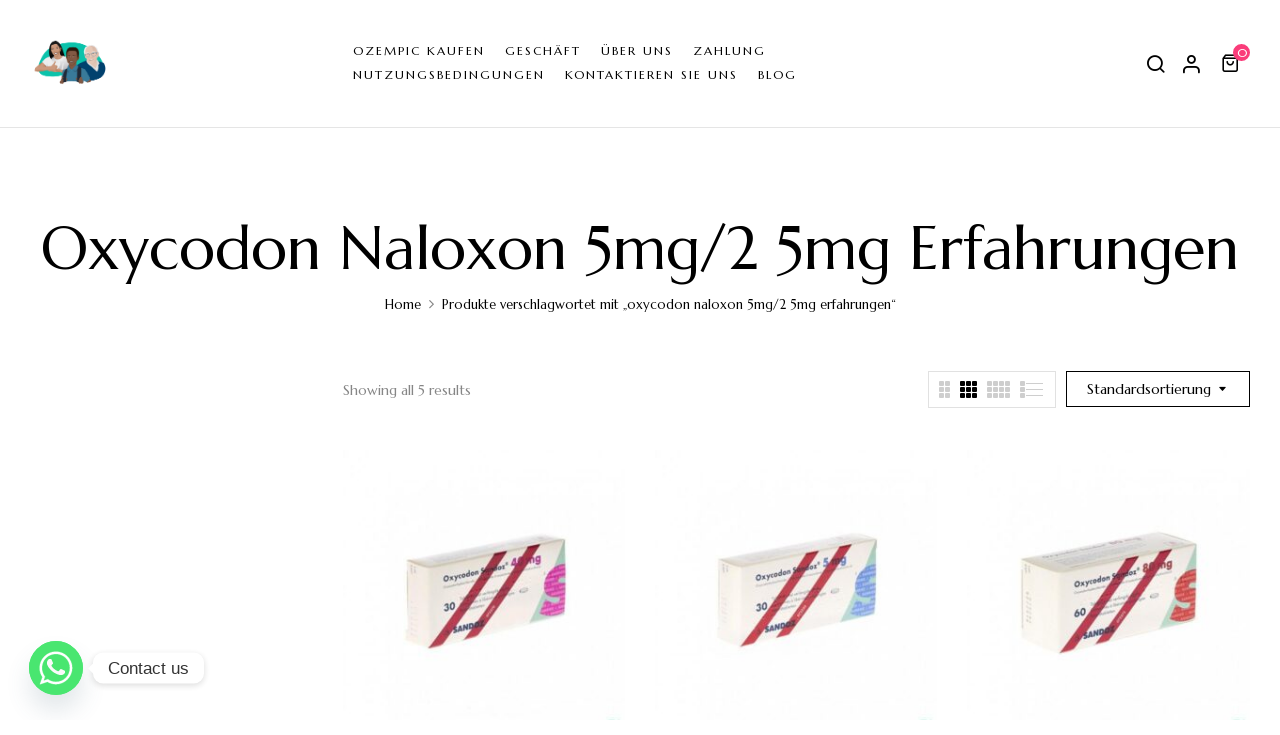

--- FILE ---
content_type: text/html; charset=UTF-8
request_url: https://rxapothekefursie.com/product-tag/oxycodon-naloxon-5mg-2-5mg-erfahrungen/
body_size: 19309
content:
<!DOCTYPE html>
<html lang="de">
<!--<![endif]-->
<head>
	<meta charset="UTF-8">
	<meta name="viewport" content="width=device-width">
	<link rel="profile" href="//gmpg.org/xfn/11">
	<meta name='robots' content='index, follow, max-image-preview:large, max-snippet:-1, max-video-preview:-1' />

	<!-- This site is optimized with the Yoast SEO plugin v26.7 - https://yoast.com/wordpress/plugins/seo/ -->
	<title>oxycodon naloxon 5mg/2 5mg erfahrungen Archives - rxapothekefursie.com</title>
	<link rel="canonical" href="https://rxapothekefursie.com/product-tag/oxycodon-naloxon-5mg-2-5mg-erfahrungen/" />
	<meta property="og:locale" content="de_DE" />
	<meta property="og:type" content="article" />
	<meta property="og:title" content="oxycodon naloxon 5mg/2 5mg erfahrungen Archives - rxapothekefursie.com" />
	<meta property="og:url" content="https://rxapothekefursie.com/product-tag/oxycodon-naloxon-5mg-2-5mg-erfahrungen/" />
	<meta property="og:site_name" content="rxapothekefursie.com" />
	<meta name="twitter:card" content="summary_large_image" />
	<script type="application/ld+json" class="yoast-schema-graph">{"@context":"https://schema.org","@graph":[{"@type":"CollectionPage","@id":"https://rxapothekefursie.com/product-tag/oxycodon-naloxon-5mg-2-5mg-erfahrungen/","url":"https://rxapothekefursie.com/product-tag/oxycodon-naloxon-5mg-2-5mg-erfahrungen/","name":"oxycodon naloxon 5mg/2 5mg erfahrungen Archives - rxapothekefursie.com","isPartOf":{"@id":"https://www.rxapothekefursie.com/#website"},"primaryImageOfPage":{"@id":"https://rxapothekefursie.com/product-tag/oxycodon-naloxon-5mg-2-5mg-erfahrungen/#primaryimage"},"image":{"@id":"https://rxapothekefursie.com/product-tag/oxycodon-naloxon-5mg-2-5mg-erfahrungen/#primaryimage"},"thumbnailUrl":"https://rxapothekefursie.com/wp-content/uploads/2025/04/33897897_cf841662c0c657b3f3c07c90a679aa07fdac66d4.jpeg","breadcrumb":{"@id":"https://rxapothekefursie.com/product-tag/oxycodon-naloxon-5mg-2-5mg-erfahrungen/#breadcrumb"},"inLanguage":"de"},{"@type":"ImageObject","inLanguage":"de","@id":"https://rxapothekefursie.com/product-tag/oxycodon-naloxon-5mg-2-5mg-erfahrungen/#primaryimage","url":"https://rxapothekefursie.com/wp-content/uploads/2025/04/33897897_cf841662c0c657b3f3c07c90a679aa07fdac66d4.jpeg","contentUrl":"https://rxapothekefursie.com/wp-content/uploads/2025/04/33897897_cf841662c0c657b3f3c07c90a679aa07fdac66d4.jpeg","width":600,"height":600,"caption":"Oxycodon 40mg"},{"@type":"BreadcrumbList","@id":"https://rxapothekefursie.com/product-tag/oxycodon-naloxon-5mg-2-5mg-erfahrungen/#breadcrumb","itemListElement":[{"@type":"ListItem","position":1,"name":"Home","item":"https://rxapothekefursie.com/"},{"@type":"ListItem","position":2,"name":"oxycodon naloxon 5mg/2 5mg erfahrungen"}]},{"@type":"WebSite","@id":"https://www.rxapothekefursie.com/#website","url":"https://www.rxapothekefursie.com/","name":"rxapothekefursie.com","description":"","publisher":{"@id":"https://www.rxapothekefursie.com/#organization"},"potentialAction":[{"@type":"SearchAction","target":{"@type":"EntryPoint","urlTemplate":"https://www.rxapothekefursie.com/?s={search_term_string}"},"query-input":{"@type":"PropertyValueSpecification","valueRequired":true,"valueName":"search_term_string"}}],"inLanguage":"de"},{"@type":"Organization","@id":"https://www.rxapothekefursie.com/#organization","name":"rxapothekefursie.com","url":"https://www.rxapothekefursie.com/","logo":{"@type":"ImageObject","inLanguage":"de","@id":"https://www.rxapothekefursie.com/#/schema/logo/image/","url":"https://rxapothekefursie.com/wp-content/uploads/2025/04/cropped-begrijpelijke_medicijninfo_voor_iedereen-1536x1281-1.png","contentUrl":"https://rxapothekefursie.com/wp-content/uploads/2025/04/cropped-begrijpelijke_medicijninfo_voor_iedereen-1536x1281-1.png","width":512,"height":512,"caption":"rxapothekefursie.com"},"image":{"@id":"https://www.rxapothekefursie.com/#/schema/logo/image/"}}]}</script>
	<!-- / Yoast SEO plugin. -->


<link rel='dns-prefetch' href='//www.google.com' />
<link rel='dns-prefetch' href='//www.googletagmanager.com' />
<link rel='dns-prefetch' href='//fonts.googleapis.com' />
<link rel="alternate" type="application/rss+xml" title="rxapothekefursie.com &raquo; Feed" href="https://rxapothekefursie.com/feed/" />
<link rel="alternate" type="application/rss+xml" title="rxapothekefursie.com &raquo; Kommentar-Feed" href="https://rxapothekefursie.com/comments/feed/" />
<link rel="alternate" type="application/rss+xml" title="rxapothekefursie.com &raquo; oxycodon naloxon 5mg/2 5mg erfahrungen Schlagwort Feed" href="https://rxapothekefursie.com/product-tag/oxycodon-naloxon-5mg-2-5mg-erfahrungen/feed/" />
<style id='wp-img-auto-sizes-contain-inline-css' type='text/css'>
img:is([sizes=auto i],[sizes^="auto," i]){contain-intrinsic-size:3000px 1500px}
/*# sourceURL=wp-img-auto-sizes-contain-inline-css */
</style>

<style id='wp-emoji-styles-inline-css' type='text/css'>

	img.wp-smiley, img.emoji {
		display: inline !important;
		border: none !important;
		box-shadow: none !important;
		height: 1em !important;
		width: 1em !important;
		margin: 0 0.07em !important;
		vertical-align: -0.1em !important;
		background: none !important;
		padding: 0 !important;
	}
/*# sourceURL=wp-emoji-styles-inline-css */
</style>
<link rel='stylesheet' id='wp-block-library-css' href='https://rxapothekefursie.com/wp-includes/css/dist/block-library/style.min.css?ver=6.9' type='text/css' media='all' />
<style id='classic-theme-styles-inline-css' type='text/css'>
/*! This file is auto-generated */
.wp-block-button__link{color:#fff;background-color:#32373c;border-radius:9999px;box-shadow:none;text-decoration:none;padding:calc(.667em + 2px) calc(1.333em + 2px);font-size:1.125em}.wp-block-file__button{background:#32373c;color:#fff;text-decoration:none}
/*# sourceURL=/wp-includes/css/classic-themes.min.css */
</style>
<style id='global-styles-inline-css' type='text/css'>
:root{--wp--preset--aspect-ratio--square: 1;--wp--preset--aspect-ratio--4-3: 4/3;--wp--preset--aspect-ratio--3-4: 3/4;--wp--preset--aspect-ratio--3-2: 3/2;--wp--preset--aspect-ratio--2-3: 2/3;--wp--preset--aspect-ratio--16-9: 16/9;--wp--preset--aspect-ratio--9-16: 9/16;--wp--preset--color--black: #000000;--wp--preset--color--cyan-bluish-gray: #abb8c3;--wp--preset--color--white: #ffffff;--wp--preset--color--pale-pink: #f78da7;--wp--preset--color--vivid-red: #cf2e2e;--wp--preset--color--luminous-vivid-orange: #ff6900;--wp--preset--color--luminous-vivid-amber: #fcb900;--wp--preset--color--light-green-cyan: #7bdcb5;--wp--preset--color--vivid-green-cyan: #00d084;--wp--preset--color--pale-cyan-blue: #8ed1fc;--wp--preset--color--vivid-cyan-blue: #0693e3;--wp--preset--color--vivid-purple: #9b51e0;--wp--preset--gradient--vivid-cyan-blue-to-vivid-purple: linear-gradient(135deg,rgb(6,147,227) 0%,rgb(155,81,224) 100%);--wp--preset--gradient--light-green-cyan-to-vivid-green-cyan: linear-gradient(135deg,rgb(122,220,180) 0%,rgb(0,208,130) 100%);--wp--preset--gradient--luminous-vivid-amber-to-luminous-vivid-orange: linear-gradient(135deg,rgb(252,185,0) 0%,rgb(255,105,0) 100%);--wp--preset--gradient--luminous-vivid-orange-to-vivid-red: linear-gradient(135deg,rgb(255,105,0) 0%,rgb(207,46,46) 100%);--wp--preset--gradient--very-light-gray-to-cyan-bluish-gray: linear-gradient(135deg,rgb(238,238,238) 0%,rgb(169,184,195) 100%);--wp--preset--gradient--cool-to-warm-spectrum: linear-gradient(135deg,rgb(74,234,220) 0%,rgb(151,120,209) 20%,rgb(207,42,186) 40%,rgb(238,44,130) 60%,rgb(251,105,98) 80%,rgb(254,248,76) 100%);--wp--preset--gradient--blush-light-purple: linear-gradient(135deg,rgb(255,206,236) 0%,rgb(152,150,240) 100%);--wp--preset--gradient--blush-bordeaux: linear-gradient(135deg,rgb(254,205,165) 0%,rgb(254,45,45) 50%,rgb(107,0,62) 100%);--wp--preset--gradient--luminous-dusk: linear-gradient(135deg,rgb(255,203,112) 0%,rgb(199,81,192) 50%,rgb(65,88,208) 100%);--wp--preset--gradient--pale-ocean: linear-gradient(135deg,rgb(255,245,203) 0%,rgb(182,227,212) 50%,rgb(51,167,181) 100%);--wp--preset--gradient--electric-grass: linear-gradient(135deg,rgb(202,248,128) 0%,rgb(113,206,126) 100%);--wp--preset--gradient--midnight: linear-gradient(135deg,rgb(2,3,129) 0%,rgb(40,116,252) 100%);--wp--preset--font-size--small: 13px;--wp--preset--font-size--medium: 20px;--wp--preset--font-size--large: 36px;--wp--preset--font-size--x-large: 42px;--wp--preset--spacing--20: 0.44rem;--wp--preset--spacing--30: 0.67rem;--wp--preset--spacing--40: 1rem;--wp--preset--spacing--50: 1.5rem;--wp--preset--spacing--60: 2.25rem;--wp--preset--spacing--70: 3.38rem;--wp--preset--spacing--80: 5.06rem;--wp--preset--shadow--natural: 6px 6px 9px rgba(0, 0, 0, 0.2);--wp--preset--shadow--deep: 12px 12px 50px rgba(0, 0, 0, 0.4);--wp--preset--shadow--sharp: 6px 6px 0px rgba(0, 0, 0, 0.2);--wp--preset--shadow--outlined: 6px 6px 0px -3px rgb(255, 255, 255), 6px 6px rgb(0, 0, 0);--wp--preset--shadow--crisp: 6px 6px 0px rgb(0, 0, 0);}:where(.is-layout-flex){gap: 0.5em;}:where(.is-layout-grid){gap: 0.5em;}body .is-layout-flex{display: flex;}.is-layout-flex{flex-wrap: wrap;align-items: center;}.is-layout-flex > :is(*, div){margin: 0;}body .is-layout-grid{display: grid;}.is-layout-grid > :is(*, div){margin: 0;}:where(.wp-block-columns.is-layout-flex){gap: 2em;}:where(.wp-block-columns.is-layout-grid){gap: 2em;}:where(.wp-block-post-template.is-layout-flex){gap: 1.25em;}:where(.wp-block-post-template.is-layout-grid){gap: 1.25em;}.has-black-color{color: var(--wp--preset--color--black) !important;}.has-cyan-bluish-gray-color{color: var(--wp--preset--color--cyan-bluish-gray) !important;}.has-white-color{color: var(--wp--preset--color--white) !important;}.has-pale-pink-color{color: var(--wp--preset--color--pale-pink) !important;}.has-vivid-red-color{color: var(--wp--preset--color--vivid-red) !important;}.has-luminous-vivid-orange-color{color: var(--wp--preset--color--luminous-vivid-orange) !important;}.has-luminous-vivid-amber-color{color: var(--wp--preset--color--luminous-vivid-amber) !important;}.has-light-green-cyan-color{color: var(--wp--preset--color--light-green-cyan) !important;}.has-vivid-green-cyan-color{color: var(--wp--preset--color--vivid-green-cyan) !important;}.has-pale-cyan-blue-color{color: var(--wp--preset--color--pale-cyan-blue) !important;}.has-vivid-cyan-blue-color{color: var(--wp--preset--color--vivid-cyan-blue) !important;}.has-vivid-purple-color{color: var(--wp--preset--color--vivid-purple) !important;}.has-black-background-color{background-color: var(--wp--preset--color--black) !important;}.has-cyan-bluish-gray-background-color{background-color: var(--wp--preset--color--cyan-bluish-gray) !important;}.has-white-background-color{background-color: var(--wp--preset--color--white) !important;}.has-pale-pink-background-color{background-color: var(--wp--preset--color--pale-pink) !important;}.has-vivid-red-background-color{background-color: var(--wp--preset--color--vivid-red) !important;}.has-luminous-vivid-orange-background-color{background-color: var(--wp--preset--color--luminous-vivid-orange) !important;}.has-luminous-vivid-amber-background-color{background-color: var(--wp--preset--color--luminous-vivid-amber) !important;}.has-light-green-cyan-background-color{background-color: var(--wp--preset--color--light-green-cyan) !important;}.has-vivid-green-cyan-background-color{background-color: var(--wp--preset--color--vivid-green-cyan) !important;}.has-pale-cyan-blue-background-color{background-color: var(--wp--preset--color--pale-cyan-blue) !important;}.has-vivid-cyan-blue-background-color{background-color: var(--wp--preset--color--vivid-cyan-blue) !important;}.has-vivid-purple-background-color{background-color: var(--wp--preset--color--vivid-purple) !important;}.has-black-border-color{border-color: var(--wp--preset--color--black) !important;}.has-cyan-bluish-gray-border-color{border-color: var(--wp--preset--color--cyan-bluish-gray) !important;}.has-white-border-color{border-color: var(--wp--preset--color--white) !important;}.has-pale-pink-border-color{border-color: var(--wp--preset--color--pale-pink) !important;}.has-vivid-red-border-color{border-color: var(--wp--preset--color--vivid-red) !important;}.has-luminous-vivid-orange-border-color{border-color: var(--wp--preset--color--luminous-vivid-orange) !important;}.has-luminous-vivid-amber-border-color{border-color: var(--wp--preset--color--luminous-vivid-amber) !important;}.has-light-green-cyan-border-color{border-color: var(--wp--preset--color--light-green-cyan) !important;}.has-vivid-green-cyan-border-color{border-color: var(--wp--preset--color--vivid-green-cyan) !important;}.has-pale-cyan-blue-border-color{border-color: var(--wp--preset--color--pale-cyan-blue) !important;}.has-vivid-cyan-blue-border-color{border-color: var(--wp--preset--color--vivid-cyan-blue) !important;}.has-vivid-purple-border-color{border-color: var(--wp--preset--color--vivid-purple) !important;}.has-vivid-cyan-blue-to-vivid-purple-gradient-background{background: var(--wp--preset--gradient--vivid-cyan-blue-to-vivid-purple) !important;}.has-light-green-cyan-to-vivid-green-cyan-gradient-background{background: var(--wp--preset--gradient--light-green-cyan-to-vivid-green-cyan) !important;}.has-luminous-vivid-amber-to-luminous-vivid-orange-gradient-background{background: var(--wp--preset--gradient--luminous-vivid-amber-to-luminous-vivid-orange) !important;}.has-luminous-vivid-orange-to-vivid-red-gradient-background{background: var(--wp--preset--gradient--luminous-vivid-orange-to-vivid-red) !important;}.has-very-light-gray-to-cyan-bluish-gray-gradient-background{background: var(--wp--preset--gradient--very-light-gray-to-cyan-bluish-gray) !important;}.has-cool-to-warm-spectrum-gradient-background{background: var(--wp--preset--gradient--cool-to-warm-spectrum) !important;}.has-blush-light-purple-gradient-background{background: var(--wp--preset--gradient--blush-light-purple) !important;}.has-blush-bordeaux-gradient-background{background: var(--wp--preset--gradient--blush-bordeaux) !important;}.has-luminous-dusk-gradient-background{background: var(--wp--preset--gradient--luminous-dusk) !important;}.has-pale-ocean-gradient-background{background: var(--wp--preset--gradient--pale-ocean) !important;}.has-electric-grass-gradient-background{background: var(--wp--preset--gradient--electric-grass) !important;}.has-midnight-gradient-background{background: var(--wp--preset--gradient--midnight) !important;}.has-small-font-size{font-size: var(--wp--preset--font-size--small) !important;}.has-medium-font-size{font-size: var(--wp--preset--font-size--medium) !important;}.has-large-font-size{font-size: var(--wp--preset--font-size--large) !important;}.has-x-large-font-size{font-size: var(--wp--preset--font-size--x-large) !important;}
:where(.wp-block-post-template.is-layout-flex){gap: 1.25em;}:where(.wp-block-post-template.is-layout-grid){gap: 1.25em;}
:where(.wp-block-term-template.is-layout-flex){gap: 1.25em;}:where(.wp-block-term-template.is-layout-grid){gap: 1.25em;}
:where(.wp-block-columns.is-layout-flex){gap: 2em;}:where(.wp-block-columns.is-layout-grid){gap: 2em;}
:root :where(.wp-block-pullquote){font-size: 1.5em;line-height: 1.6;}
/*# sourceURL=global-styles-inline-css */
</style>
<link rel='stylesheet' id='contact-form-7-css' href='https://rxapothekefursie.com/wp-content/plugins/contact-form-7/includes/css/styles.css?ver=6.1.4' type='text/css' media='all' />
<style id='pi-mmq_minimum_amount-dummy-inline-css' type='text/css'>

            .pisol-mmq-bar-container{
                top: 0px !important;
                background-color:#ee6443;
                color:#ffffff;
                font-weight:normal;
                font-size:16px;
            }

            

            .pisol-mmq-bar-container a.pisol-mmq-close{
                color:#ffffff;
                font-weight:bold;
                font-size:22px;
            }
        
/*# sourceURL=pi-mmq_minimum_amount-dummy-inline-css */
</style>
<link rel='stylesheet' id='pisol-mmq-css' href='https://rxapothekefursie.com/wp-content/plugins/pisol-mmq/public/css/pisol-mmq-public.css?ver=2.2.21' type='text/css' media='all' />
<style id='woocommerce-inline-inline-css' type='text/css'>
.woocommerce form .form-row .required { visibility: visible; }
/*# sourceURL=woocommerce-inline-inline-css */
</style>
<link rel='stylesheet' id='bwp_woocommerce_filter_products-css' href='https://rxapothekefursie.com/wp-content/plugins/wpbingo/assets/css/bwp_ajax_filter.css?ver=6.9' type='text/css' media='all' />
<link rel='stylesheet' id='buy-together-frontend-css' href='https://rxapothekefursie.com/wp-content/plugins/wpbingo/lib/buy-together/assets/css/frontend.css?ver=6.9' type='text/css' media='all' />
<link rel='stylesheet' id='perfect-scrollbar-css' href='https://rxapothekefursie.com/wp-content/plugins/woo-smart-wishlist/assets/libs/perfect-scrollbar/css/perfect-scrollbar.min.css?ver=6.9' type='text/css' media='all' />
<link rel='stylesheet' id='perfect-scrollbar-wpc-css' href='https://rxapothekefursie.com/wp-content/plugins/woo-smart-wishlist/assets/libs/perfect-scrollbar/css/custom-theme.css?ver=6.9' type='text/css' media='all' />
<link rel='stylesheet' id='woosw-icons-css' href='https://rxapothekefursie.com/wp-content/plugins/woo-smart-wishlist/assets/css/icons.css?ver=5.0.8' type='text/css' media='all' />
<link rel='stylesheet' id='woosw-frontend-css' href='https://rxapothekefursie.com/wp-content/plugins/woo-smart-wishlist/assets/css/frontend.css?ver=5.0.8' type='text/css' media='all' />
<style id='woosw-frontend-inline-css' type='text/css'>
.woosw-popup .woosw-popup-inner .woosw-popup-content .woosw-popup-content-bot .woosw-notice { background-color: #5fbd74; } .woosw-popup .woosw-popup-inner .woosw-popup-content .woosw-popup-content-bot .woosw-popup-content-bot-inner a:hover { color: #5fbd74; border-color: #5fbd74; } 
/*# sourceURL=woosw-frontend-inline-css */
</style>
<link rel='stylesheet' id='florial-wp-fonts-marcellus-css' href='https://fonts.googleapis.com/css2?family=Marcellus&#038;display=swap&#038;ver=6.9' type='text/css' media='all' />
<link rel='stylesheet' id='florial-style-css' href='https://rxapothekefursie.com/wp-content/themes/florial/style.css?ver=6.9' type='text/css' media='all' />
<link rel='stylesheet' id='bootstrap-css' href='https://rxapothekefursie.com/wp-content/themes/florial/css/bootstrap.css?ver=6.9' type='text/css' media='all' />
<link rel='stylesheet' id='circlestime-css' href='https://rxapothekefursie.com/wp-content/themes/florial/css/jquery.circlestime.css' type='text/css' media='all' />
<link rel='stylesheet' id='mmenu-all-css' href='https://rxapothekefursie.com/wp-content/themes/florial/css/jquery.mmenu.all.css?ver=6.9' type='text/css' media='all' />
<link rel='stylesheet' id='slick-css' href='https://rxapothekefursie.com/wp-content/themes/florial/css/slick/slick.css' type='text/css' media='all' />
<link rel='stylesheet' id='photoswipe-css' href='https://rxapothekefursie.com/wp-content/plugins/woocommerce/assets/css/photoswipe/photoswipe.min.css?ver=10.4.3' type='text/css' media='all' />
<link rel='stylesheet' id='font-awesome-css' href='https://rxapothekefursie.com/wp-content/plugins/elementor/assets/lib/font-awesome/css/font-awesome.min.css?ver=4.7.0' type='text/css' media='all' />
<link rel='stylesheet' id='materia-css' href='https://rxapothekefursie.com/wp-content/themes/florial/css/materia.css?ver=6.9' type='text/css' media='all' />
<link rel='stylesheet' id='elegant-css' href='https://rxapothekefursie.com/wp-content/themes/florial/css/elegant.css?ver=6.9' type='text/css' media='all' />
<link rel='stylesheet' id='wpbingo-css' href='https://rxapothekefursie.com/wp-content/themes/florial/css/wpbingo.css?ver=6.9' type='text/css' media='all' />
<link rel='stylesheet' id='feather-css' href='https://rxapothekefursie.com/wp-content/themes/florial/css/feather.css?ver=6.9' type='text/css' media='all' />
<link rel='stylesheet' id='icomoon-css' href='https://rxapothekefursie.com/wp-content/themes/florial/css/icomoon.css?ver=6.9' type='text/css' media='all' />
<link rel='stylesheet' id='florial-style-template-css' href='https://rxapothekefursie.com/wp-content/themes/florial/css/template.css?ver=6.9' type='text/css' media='all' />
<link rel='stylesheet' id='chaty-front-css-css' href='https://rxapothekefursie.com/wp-content/plugins/chaty/css/chaty-front.min.css?ver=3.5.11745590531' type='text/css' media='all' />
<link rel='stylesheet' id='tawcvs-frontend-css' href='https://rxapothekefursie.com/wp-content/plugins/variation-swatches-for-woocommerce/assets/css/frontend.css?ver=2.2.5' type='text/css' media='all' />
<link rel='stylesheet' id='tawcvs-frontend-for-listing-pages-css' href='https://rxapothekefursie.com/wp-content/plugins/variation-swatches-for-woocommerce/assets/css/frontend-list-products.css?ver=6.9' type='text/css' media='all' />
<script type="text/template" id="tmpl-variation-template">
	<div class="woocommerce-variation-description">{{{ data.variation.variation_description }}}</div>
	<div class="woocommerce-variation-price">{{{ data.variation.price_html }}}</div>
	<div class="woocommerce-variation-availability">{{{ data.variation.availability_html }}}</div>
</script>
<script type="text/template" id="tmpl-unavailable-variation-template">
	<p role="alert">Dieses Produkt ist leider nicht verfügbar. Bitte wähle eine andere Kombination.</p>
</script>
<script type="text/javascript" src="https://rxapothekefursie.com/wp-includes/js/jquery/jquery.min.js?ver=3.7.1" id="jquery-core-js"></script>
<script type="text/javascript" src="https://rxapothekefursie.com/wp-includes/js/jquery/jquery-migrate.min.js?ver=3.4.1" id="jquery-migrate-js"></script>
<script type="text/javascript" src="https://rxapothekefursie.com/wp-content/plugins/pisol-mmq/public/js/circle-progress.min.js?ver=1.0.0" id="pisol-mmq-amount-circle-progress-js"></script>
<script type="text/javascript" id="pisol-mmq-amount-js-extra">
/* <![CDATA[ */
var pisol_mmq = {"ajax_url":"https://rxapothekefursie.com/wp-admin/admin-ajax.php","showContinues":"1","howLongToShow":"6000","percent":"0","show_amount_bar":""};
//# sourceURL=pisol-mmq-amount-js-extra
/* ]]> */
</script>
<script type="text/javascript" src="https://rxapothekefursie.com/wp-content/plugins/pisol-mmq/public/js/pisol-mmq-public.js?ver=1.0.0" id="pisol-mmq-amount-js"></script>
<script type="text/javascript" src="https://rxapothekefursie.com/wp-content/plugins/woocommerce/assets/js/jquery-blockui/jquery.blockUI.min.js?ver=2.7.0-wc.10.4.3" id="wc-jquery-blockui-js" data-wp-strategy="defer"></script>
<script type="text/javascript" id="wc-add-to-cart-js-extra">
/* <![CDATA[ */
var wc_add_to_cart_params = {"ajax_url":"/wp-admin/admin-ajax.php","wc_ajax_url":"/?wc-ajax=%%endpoint%%","i18n_view_cart":"Warenkorb anzeigen","cart_url":"https://rxapothekefursie.com/cart/","is_cart":"","cart_redirect_after_add":"no"};
//# sourceURL=wc-add-to-cart-js-extra
/* ]]> */
</script>
<script type="text/javascript" src="https://rxapothekefursie.com/wp-content/plugins/woocommerce/assets/js/frontend/add-to-cart.min.js?ver=10.4.3" id="wc-add-to-cart-js" defer="defer" data-wp-strategy="defer"></script>
<script type="text/javascript" src="https://rxapothekefursie.com/wp-content/plugins/woocommerce/assets/js/js-cookie/js.cookie.min.js?ver=2.1.4-wc.10.4.3" id="wc-js-cookie-js" data-wp-strategy="defer"></script>
<script type="text/javascript" id="buy-together-frontend-js-extra">
/* <![CDATA[ */
var buy_together = {"ajaxurl":"https://rxapothekefursie.com/wp-admin/admin-ajax.php","security":"9c28ebeb91","text":{"for_num_of_items":"For {{number}} item(s)","add_to_cart_text":"Add All To Cart","adding_to_cart_text":"Adding To Cart...","view_cart":"View cart","no_product_selected_text":"You must select at least one product","add_to_cart_success":"{{number}} product(s) was successfully added to your cart.","add_to_cart_fail_single":"One product is out of stock.","add_to_cart_fail_plural":"{{number}} products were out of stocks."},"price_format":"%2$s\u00a0%1$s","price_decimals":"2","price_thousand_separator":".","price_decimal_separator":",","currency_symbol":"\u20ac","wc_tax_enabled":"","cart_url":"https://rxapothekefursie.com/cart/","ex_tax_or_vat":""};
//# sourceURL=buy-together-frontend-js-extra
/* ]]> */
</script>
<script type="text/javascript" src="https://rxapothekefursie.com/wp-content/plugins/wpbingo/lib/buy-together/assets/js/frontend.js" id="buy-together-frontend-js"></script>
<script type="text/javascript" src="https://rxapothekefursie.com/wp-content/plugins/woocommerce/assets/js/photoswipe/photoswipe.min.js?ver=4.1.1-wc.10.4.3" id="wc-photoswipe-js" defer="defer" data-wp-strategy="defer"></script>
<script type="text/javascript" src="https://rxapothekefursie.com/wp-content/plugins/woocommerce/assets/js/photoswipe/photoswipe-ui-default.min.js?ver=4.1.1-wc.10.4.3" id="wc-photoswipe-ui-default-js" defer="defer" data-wp-strategy="defer"></script>
<script type="text/javascript" src="https://rxapothekefursie.com/wp-includes/js/underscore.min.js?ver=1.13.7" id="underscore-js"></script>
<script type="text/javascript" id="wp-util-js-extra">
/* <![CDATA[ */
var _wpUtilSettings = {"ajax":{"url":"/wp-admin/admin-ajax.php"}};
//# sourceURL=wp-util-js-extra
/* ]]> */
</script>
<script type="text/javascript" src="https://rxapothekefursie.com/wp-includes/js/wp-util.min.js?ver=6.9" id="wp-util-js"></script>
<script type="text/javascript" id="wc-add-to-cart-variation-js-extra">
/* <![CDATA[ */
var wc_add_to_cart_variation_params = {"wc_ajax_url":"/?wc-ajax=%%endpoint%%","i18n_no_matching_variations_text":"Es entsprechen leider keine Produkte deiner Auswahl. Bitte w\u00e4hle eine andere Kombination.","i18n_make_a_selection_text":"Bitte w\u00e4hle die Produktoptionen, bevor du den Artikel in den Warenkorb legst.","i18n_unavailable_text":"Dieses Produkt ist leider nicht verf\u00fcgbar. Bitte w\u00e4hle eine andere Kombination.","i18n_reset_alert_text":"Deine Auswahl wurde zur\u00fcckgesetzt. Bitte w\u00e4hle Produktoptionen aus, bevor du den Artikel in den Warenkorb legst."};
//# sourceURL=wc-add-to-cart-variation-js-extra
/* ]]> */
</script>
<script type="text/javascript" src="https://rxapothekefursie.com/wp-content/plugins/woocommerce/assets/js/frontend/add-to-cart-variation.min.js?ver=10.4.3" id="wc-add-to-cart-variation-js" defer="defer" data-wp-strategy="defer"></script>

<!-- Google Tag (gtac.js) durch Site-Kit hinzugefügt -->
<!-- Von Site Kit hinzugefügtes Google-Analytics-Snippet -->
<script type="text/javascript" src="https://www.googletagmanager.com/gtag/js?id=G-G78J62VCVJ" id="google_gtagjs-js" async></script>
<script type="text/javascript" id="google_gtagjs-js-after">
/* <![CDATA[ */
window.dataLayer = window.dataLayer || [];function gtag(){dataLayer.push(arguments);}
gtag("set","linker",{"domains":["rxapothekefursie.com"]});
gtag("js", new Date());
gtag("set", "developer_id.dZTNiMT", true);
gtag("config", "G-G78J62VCVJ");
 window._googlesitekit = window._googlesitekit || {}; window._googlesitekit.throttledEvents = []; window._googlesitekit.gtagEvent = (name, data) => { var key = JSON.stringify( { name, data } ); if ( !! window._googlesitekit.throttledEvents[ key ] ) { return; } window._googlesitekit.throttledEvents[ key ] = true; setTimeout( () => { delete window._googlesitekit.throttledEvents[ key ]; }, 5 ); gtag( "event", name, { ...data, event_source: "site-kit" } ); }; 
//# sourceURL=google_gtagjs-js-after
/* ]]> */
</script>
<link rel="https://api.w.org/" href="https://rxapothekefursie.com/wp-json/" /><link rel="alternate" title="JSON" type="application/json" href="https://rxapothekefursie.com/wp-json/wp/v2/product_tag/193" /><link rel="EditURI" type="application/rsd+xml" title="RSD" href="https://rxapothekefursie.com/xmlrpc.php?rsd" />
<meta name="generator" content="WordPress 6.9" />
<meta name="generator" content="WooCommerce 10.4.3" />
<meta name="generator" content="Site Kit by Google 1.168.0" /><meta name="generator" content="Redux 4.5.10" />	<noscript><style>.woocommerce-product-gallery{ opacity: 1 !important; }</style></noscript>
	<meta name="generator" content="Elementor 3.34.1; features: e_font_icon_svg, additional_custom_breakpoints; settings: css_print_method-external, google_font-enabled, font_display-swap">
			<style>
				.e-con.e-parent:nth-of-type(n+4):not(.e-lazyloaded):not(.e-no-lazyload),
				.e-con.e-parent:nth-of-type(n+4):not(.e-lazyloaded):not(.e-no-lazyload) * {
					background-image: none !important;
				}
				@media screen and (max-height: 1024px) {
					.e-con.e-parent:nth-of-type(n+3):not(.e-lazyloaded):not(.e-no-lazyload),
					.e-con.e-parent:nth-of-type(n+3):not(.e-lazyloaded):not(.e-no-lazyload) * {
						background-image: none !important;
					}
				}
				@media screen and (max-height: 640px) {
					.e-con.e-parent:nth-of-type(n+2):not(.e-lazyloaded):not(.e-no-lazyload),
					.e-con.e-parent:nth-of-type(n+2):not(.e-lazyloaded):not(.e-no-lazyload) * {
						background-image: none !important;
					}
				}
			</style>
			<link rel="icon" href="https://rxapothekefursie.com/wp-content/uploads/2025/04/cropped-begrijpelijke_medicijninfo_voor_iedereen-1536x1281-1-32x32.png" sizes="32x32" />
<link rel="icon" href="https://rxapothekefursie.com/wp-content/uploads/2025/04/cropped-begrijpelijke_medicijninfo_voor_iedereen-1536x1281-1-192x192.png" sizes="192x192" />
<link rel="apple-touch-icon" href="https://rxapothekefursie.com/wp-content/uploads/2025/04/cropped-begrijpelijke_medicijninfo_voor_iedereen-1536x1281-1-180x180.png" />
<meta name="msapplication-TileImage" content="https://rxapothekefursie.com/wp-content/uploads/2025/04/cropped-begrijpelijke_medicijninfo_voor_iedereen-1536x1281-1-270x270.png" />
</head>
<body class="archive tax-product_tag term-oxycodon-naloxon-5mg-2-5mg-erfahrungen term-193 wp-theme-florial theme-florial woocommerce woocommerce-page woocommerce-no-js banners-effect-1 elementor-default elementor-kit-29090">
<div id='page' class="hfeed page-wrapper  " >
					<h1 class="bwp-title hide"><a href="https://rxapothekefursie.com/" rel="home">rxapothekefursie.com</a></h1>
	<header id='bwp-header' class="bwp-header header-v6">
							<div class="header-mobile">
		<div class="container">
			<div class="row">
								<div class="col-xl-4 col-lg-4 col-md-4 col-sm-3 col-3 header-left">
					<div class="navbar-header">
						<button type="button" id="show-megamenu"  class="navbar-toggle">
							<span>Menu</span>
						</button>
					</div>
				</div>
				<div class="col-xl-4 col-lg-4 col-md-4 col-sm-6 col-6 header-center ">
							<div class="wpbingoLogo">
			<a  href="https://rxapothekefursie.com/">
									<img src="https://rxapothekefursie.com/wp-content/uploads/2025/04/begrijpelijke_medicijninfo_voor_iedereen-1536x1281-1.png" alt="rxapothekefursie.com" />
							</a>
		</div> 
					</div>
				<div class="col-xl-4 col-lg-4 col-md-4 col-sm-3 col-3 header-right">
															<div class="florial-topcart dropdown">
						<div class="dropdown mini-cart top-cart" data-text_added="Product was added to cart successfully!">
	<div class="remove-cart-shadow"></div>
  <a class="dropdown-toggle cart-icon" href="#" role="button" data-toggle="dropdown" aria-haspopup="true" aria-expanded="false">
	<div class="icons-cart"><i class="feather-shopping-bag"></i><span class="cart-count">0</span></div>
  </a>
  <div class="dropdown-menu cart-popup">
	<div class="remove-cart">
		<a class="dropdown-toggle cart-remove" data-toggle="dropdown" data-hover="dropdown" data-delay="0" href="#" title="View your shopping cart">
			Close<i class="icon_close"></i>
		</a>
	</div>
	<div class="top-total-cart">Cart (0)</div>
	<div class="cart-icon-big"></div>
<ul class="cart_list product_list_widget ">
			<li class="empty">
			<span>No products in the cart.</span>
			<a class="go-shop" href="https://rxapothekefursie.com/geschaft/">GO TO SHOP			<i aria-hidden="true" class="arrow_right"></i></a>
		</li>
	</ul><!-- end product list -->
  </div>
</div>					</div>
									</div>
							</div>
		</div>
				<div class="header-mobile-fixed">
			<div class="shop-page">
				<a href="https://rxapothekefursie.com/geschaft/"><i class="wpb-icon-shop"></i></a>
			</div>
			<div class="my-account">
				<div class="login-header">
					<a href=""><i class="wpb-icon-user"></i></a>
				</div>
			</div>		
			<!-- Begin Search -->
						<div class="search-box">
				<div class="search-toggle"><i class="wpb-icon-magnifying-glass"></i></div>
			</div>
						<!-- End Search -->
					</div>
			</div>
			<div class="header-desktop">
						<div class='header-wrapper' data-sticky_header="1">
				<div class="container">
					<div class="container-inner">
						<div class="row">
							<div class="col-xl-3 col-lg-3 col-md-12 col-sm-12 col-12 header-left">
										<div class="wpbingoLogo">
			<a  href="https://rxapothekefursie.com/">
									<img src="https://rxapothekefursie.com/wp-content/uploads/2025/04/begrijpelijke_medicijninfo_voor_iedereen-1536x1281-1.png" alt="rxapothekefursie.com" />
							</a>
		</div> 
								</div>
							<div class="col-xl-6 col-lg-6 col-md-12 col-sm-12 col-12 text-center">
								<div class="wpbingo-menu-mobile header-menu">
									<div class="header-menu-bg">
										<div class="wpbingo-menu-wrapper">
			<div class="megamenu">
				<nav class="navbar-default">
					<div  class="bwp-navigation primary-navigation navbar-mega" data-text_close = "Close">
						<div class="float-menu">
<nav id="main-navigation" class="std-menu clearfix">
<div class="menu-main-navigation-container"><ul id="menu-main-navigation" class="menu"><li  class="level-0 menu-item-29276      menu-item menu-item-type-post_type menu-item-object-page menu-item-home  std-menu      " ><a href="https://rxapothekefursie.com/"><span class="menu-item-text">Ozempic Kaufen</span></a></li>
<li  class="level-0 menu-item-29280      menu-item menu-item-type-post_type menu-item-object-page  std-menu      " ><a href="https://rxapothekefursie.com/geschaft/"><span class="menu-item-text">Geschäft</span></a></li>
<li  class="level-0 menu-item-29277      menu-item menu-item-type-post_type menu-item-object-page  std-menu      " ><a href="https://rxapothekefursie.com/about-us/"><span class="menu-item-text">Über uns</span></a></li>
<li  class="level-0 menu-item-29279      menu-item menu-item-type-post_type menu-item-object-page  std-menu      " ><a href="https://rxapothekefursie.com/zahlung/"><span class="menu-item-text">Zahlung</span></a></li>
<li  class="level-0 menu-item-29385      menu-item menu-item-type-post_type menu-item-object-page  std-menu      " ><a href="https://rxapothekefursie.com/nutzungsbedingungen/"><span class="menu-item-text">Nutzungsbedingungen</span></a></li>
<li  class="level-0 menu-item-29404      menu-item menu-item-type-post_type menu-item-object-page  std-menu      " ><a href="https://rxapothekefursie.com/kontaktieren-sie-uns/"><span class="menu-item-text">Kontaktieren Sie uns</span></a></li>
<li  class="level-0 menu-item-29718      menu-item menu-item-type-post_type menu-item-object-page  std-menu      " ><a href="https://rxapothekefursie.com/blog/"><span class="menu-item-text">Blog</span></a></li>
</ul></div></nav>

</div>

					</div>
				</nav> 
			</div>       
		</div>									</div>
								</div>
							</div>
							<div class="col-xl-3 col-lg-3 col-md-12 col-sm-12 col-12 header-right">			
								<div class="header-page-link">
									<!-- Begin Search -->
																			<div class="search-box">
											<div class="search-toggle"><i class="feather-search"></i></div>
										</div>
																			<!-- End Search -->
									<div class="login-header">
																					<a class="active-login" href="#" ><i class="feather-user"></i></a>
														<div class="form-login-register">
			<div class="remove-form-login-register"></div>
			<div class="box-form-login">
				<div class="box-content">
					<div class="form-login active">
						<form method="post" class="login">
							<div class="login-top">
								<h2>Sign in</h2>
								<div class="button-next-reregister" >Create An Account</div>
							</div>
							<div class="content">
																<div class="username">
									<label>Uesrname or email</label>
									<input type="text" required="required" class="input-text" name="username" id="username" placeholder="Your name" />
								</div>
								<div class="password">
									<label>Password</label>
									<input class="input-text" required="required" type="password" name="password" id="password" placeholder="Password" />
								</div>
								<div class="rememberme-lost">
									<div class="rememberme">
										<input name="rememberme" type="checkbox" id="rememberme" value="forever" />
										<label for="rememberme" class="inline">Remember me</label>
									</div>
									<div class="lost_password">
										<a href="https://rxapothekefursie.com/lost-password/">Lost your password?</a>
									</div>
								</div>
								<div class="button-login">
									<input type="hidden" id="woocommerce-login-nonce" name="woocommerce-login-nonce" value="03355c78a9" /><input type="hidden" name="_wp_http_referer" value="/product-tag/oxycodon-naloxon-5mg-2-5mg-erfahrungen/" />									<input type="submit" class="button" name="login" value="Login" /> 
								</div>
							</div>
						</form>
					</div>
					<div class="form-register">
						<form method="post" class="register">
							<div class="login-top">
								<h2>Register</h2>
								<div class="button-next-login" >Already has an account</div>
							</div>
							<div class="content">
																								<div class="email">
									<label>Email</label>
									<input type="email" class="input-text" placeholder="Email" name="email" id="reg_email" value="" />
								</div>
																<!-- Spam Trap -->
								<div style="left: -999em; position: absolute;"><label for="trap">Anti-spam</label><input type="text" name="email_2" id="trap" tabindex="-1" /></div>
								<wc-order-attribution-inputs></wc-order-attribution-inputs><div class="woocommerce-privacy-policy-text"><p>Your personal data will be used to support your experience throughout this website, to manage access to your account, and for other purposes described in our <a href="" class="woocommerce-privacy-policy-link" target="_blank">Datenschutzerklärung</a>.</p>
</div>								<input type="hidden" name="asb_timer" value="1770032923"><div style="display:none !important;">
            <input type="text" name="asb_hp">
          </div><div class="g-recaptcha" data-sitekey="6Lduy8grAAAAAKkswvInrJknSzEN8ASbATdy73ra"></div>								<div class="button-register">
									<input type="hidden" id="woocommerce-register-nonce" name="woocommerce-register-nonce" value="16187882eb" /><input type="hidden" name="_wp_http_referer" value="/product-tag/oxycodon-naloxon-5mg-2-5mg-erfahrungen/" />									<input type="submit" class="button" name="register" value="Register" />
								</div>
															</div>
						</form>
					</div>
				</div>
			</div>
		</div>
																				</div>
																											<div class="florial-topcart dropdown light">
										<div class="dropdown mini-cart top-cart" data-text_added="Product was added to cart successfully!">
	<div class="remove-cart-shadow"></div>
  <a class="dropdown-toggle cart-icon" href="#" role="button" data-toggle="dropdown" aria-haspopup="true" aria-expanded="false">
	<div class="icons-cart"><i class="feather-shopping-bag"></i><span class="cart-count">0</span></div>
  </a>
  <div class="dropdown-menu cart-popup">
	<div class="remove-cart">
		<a class="dropdown-toggle cart-remove" data-toggle="dropdown" data-hover="dropdown" data-delay="0" href="#" title="View your shopping cart">
			Close<i class="icon_close"></i>
		</a>
	</div>
	<div class="top-total-cart">Cart (0)</div>
	<div class="cart-icon-big"></div>
<ul class="cart_list product_list_widget ">
			<li class="empty">
			<span>No products in the cart.</span>
			<a class="go-shop" href="https://rxapothekefursie.com/geschaft/">GO TO SHOP			<i aria-hidden="true" class="arrow_right"></i></a>
		</li>
	</ul><!-- end product list -->
  </div>
</div>									</div>
																	</div>
							</div>
						</div>
					</div>
				</div>
			</div><!-- End header-wrapper -->
					</div>
	</header><!-- End #bwp-header -->	<div id="bwp-main" class="bwp-main">
			<div data-bg_default ="" class="page-title bwp-title empty-image" >
			<div class="container" >	
								<div class="content-title-heading">
		<span class="back-to-shop">Shop</span>
		<h1 class="text-title-heading">
			oxycodon naloxon 5mg/2 5mg erfahrungen		</h1>
	</div><!-- Page Title -->
							<div class="breadcrumb" ><a href="https://rxapothekefursie.com">Home</a><span class="delimiter"></span>Produkte verschlagwortet mit &#8222;oxycodon naloxon 5mg/2 5mg erfahrungen&#8220;</div>			
									</div>
		</div><!-- .container -->
	<div id="primary" class="content-area"><main id="main" class="site-main" role="main"><div class="sidebar  shop-layout-boxed">
			<div class="container">
			<div class="main-archive-product row">
					
					<div class="bwp-sidebar sidebar-product col-xl-3 col-lg-3 col-md-12 col-12">
													<div class="button-filter-toggle hidden-lg hidden-md">
								Close							</div>
													
							<aside id="block-6" class="widget widget_block">
<div class="wp-block-group"><div class="wp-block-group__inner-container is-layout-flow wp-block-group-is-layout-flow"></div></div>
</aside><aside id="bwp_ajax_filte-1" class="widget bwp_ajax_filte"></aside><aside id="bwp_feature_product_widget-1" class="widget bwp_feature_product_widget"></aside>											</div>				
								<div class="col-xl-9 col-lg-9 col-md-12 col-12" >
																<div class="bwp-top-bar top clearfix">				
							<div class="woocommerce-notices-wrapper"></div><a class="button-filter-toggle"></a><div class="woocommerce-ordering pwb-dropdown dropdown">
	<span class="pwb-dropdown-toggle dropdown-toggle" data-toggle="dropdown">Default sorting</span>
	<ul class="pwb-dropdown-menu dropdown-menu">
			<li data-value="menu_order"  class="active"  ><a href="?orderby=menu_order">Standardsortierung</a></li>
			<li data-value="popularity"  ><a href="?orderby=popularity">Nach Beliebtheit sortiert</a></li>
			<li data-value="date"  ><a href="?orderby=date">Nach Aktualität sortieren</a></li>
			<li data-value="price"  ><a href="?orderby=price">Nach Preis sortieren: aufsteigend</a></li>
			<li data-value="price-desc"  ><a href="?orderby=price-desc">Nach Preis sortieren: absteigend</a></li>
		</ul>	
</div><ul class="display hidden-sm hidden-xs">
				<li>
					<a data-col="col-xl-6 col-lg-4 col-md-4 col-6" class="view-grid two " href="?category-view-mode=grid&product_col_large=2"><span class="icon-column"><span class="layer first"><span></span><span></span></span><span class="layer middle"><span></span><span></span></span><span class="layer last"><span></span><span></span></span></span></a>
				</li>
				<li>
					<a data-col="col-xl-4 col-lg-4 col-md-4 col-6" class="view-grid three active" href="?category-view-mode=grid&product_col_large=3"><span class="icon-column"><span class="layer first"><span></span><span></span><span></span></span><span class="layer middle"><span></span><span></span><span></span></span><span class="layer last"><span></span><span></span><span></span></span></span></a>
				</li>
				<li>
					<a data-col="col-xl-3 col-lg-4 col-md-4 col-6" class="view-grid four " href="?category-view-mode=grid&product_col_large=4"><span class="icon-column"><span class="layer first"><span></span><span></span><span></span><span></span></span><span class="layer middle"><span></span><span></span><span></span><span></span></span><span class="layer last"><span></span><span></span><span></span><span></span></span></span></a>
				</li>
				<li>
					<a class="view-list " href="?category-view-mode=list"><span class="icon-column"><span class="layer first"><span></span><span></span></span><span class="layer middle"><span></span><span></span></span><span class="layer last"><span></span><span></span></span></span></a>
				</li>
			</ul><div class="woocommerce-result-count hidden-md hidden-sm hidden-xs">
	Showing all 5 results</div><div class="woocommerce-filter-title"></div>							
						</div>
												<div class="content-products-list">
							<ul class="products products-list row grid" data-col="col-lg-4 col-md-4 col-sm-4 col-6">																	<li class="col-lg-4 col-md-4 col-sm-4 col-6 post-29099 product type-product status-publish has-post-thumbnail product_cat-angst-und-schlaflosigkeit product_cat-schmerzmittel product_tag-ab-wann-ist-oxycodon-ueberdosiert product_tag-naloxon-oxycodon product_tag-nebenwirkung-oxycodon product_tag-nebenwirkungen-oxycodon product_tag-oxycodon product_tag-oxycodon-10 product_tag-oxycodon-10-mg product_tag-oxycodon-10-mg-wirkung product_tag-oxycodon-10-5 product_tag-oxycodon-100-mg product_tag-oxycodon-10mg product_tag-oxycodon-10mg-preis product_tag-oxycodon-20-mg product_tag-oxycodon-20-mg-preis product_tag-oxycodon-20mg-preis product_tag-oxycodon-30-mg product_tag-oxycodon-30mg product_tag-oxycodon-40-mg product_tag-oxycodon-40-mg-preis product_tag-oxycodon-40mg product_tag-oxycodon-5-mg product_tag-oxycodon-5-mg-erfahrungen product_tag-oxycodon-5mg product_tag-oxycodon-80-mg product_tag-oxycodon-80-mg-preis product_tag-oxycodon-80mg product_tag-oxycodon-ab-wann-ueberdosis product_tag-oxycodon-akut product_tag-oxycodon-akut-10-mg product_tag-oxycodon-andere-suchten-auch-nach product_tag-oxycodon-beipackzettel product_tag-oxycodon-comp product_tag-oxycodon-deutsch product_tag-oxycodon-deutschland product_tag-oxycodon-dosierung product_tag-oxycodon-droge product_tag-oxycodon-droge-preis product_tag-oxycodon-droge-rausch product_tag-oxycodon-entzug product_tag-oxycodon-entzug-hilfsmittel product_tag-oxycodon-erfahrung product_tag-oxycodon-farbe product_tag-oxycodon-hci product_tag-oxycodon-hcl product_tag-oxycodon-hcl-10mg product_tag-oxycodon-hexal product_tag-oxycodon-hoechstdosis product_tag-oxycodon-kapsel product_tag-oxycodon-kapseln product_tag-oxycodon-kaufen product_tag-oxycodon-medikament product_tag-oxycodon-morphin product_tag-oxycodon-naloxon product_tag-oxycodon-naloxon-10-5 product_tag-oxycodon-naloxon-5mg-2-5mg-erfahrungen product_tag-oxycodon-nebenwirkung product_tag-oxycodon-nebenwirkungen product_tag-oxycodon-oder-tilidin product_tag-oxycodon-oder-tilidin-was-ist-staerker product_tag-oxycodon-pflaster product_tag-oxycodon-preis product_tag-oxycodon-preis-schwarzmarkt product_tag-oxycodon-preis-strasse product_tag-oxycodon-ratiopharm product_tag-oxycodon-rausch product_tag-oxycodon-retard product_tag-oxycodon-retardtabletten product_tag-oxycodon-rezept product_tag-oxycodon-schmerzmittel product_tag-oxycodon-schwarzmarkt-preis product_tag-oxycodon-tablette product_tag-oxycodon-tabletten product_tag-oxycodon-tabletten-aussehen product_tag-oxycodon-tilidin product_tag-oxycodon-tilidin-wechselwirkung product_tag-oxycodon-toedliche-dosierung product_tag-oxycodon-tropfen product_tag-oxycodon-ueberdosis product_tag-oxycodon-und-tilidin-zusammen-nehmen product_tag-oxycodon-wirkdauer product_tag-oxycodon-wirkstoff product_tag-oxycodon-wirkt-nicht product_tag-oxycodon-wirkung product_tag-oxycodon-wirkung-droge product_tag-oxycodon-wirkungsdauer product_tag-oxycodon-naloxon-nebenwirkungen product_tag-oxycodon-paracetamol product_tag-schmerzmittel-oxycodon product_tag-targin-oxycodon product_tag-tilidin-oxycodon product_tag-tilidin-und-oxycodon-zusammen-eve product_tag-ueberdosis-oxycodon product_tag-wann-wirkt-oxycodon product_tag-was-ist-oxycodon product_tag-was-ist-staerker-tilidin-oder-oxycodon product_tag-wechselwirkung-oxycodon-und-novaminsulfon product_tag-wie-lange-wirkt-oxycodon product_tag-wie-wirkt-oxycodon product_tag-wirkung-oxycodon first instock shipping-taxable purchasable product-type-simple">
			<div class="products-entry content-product1 clearfix product-wapper">
		<div class="products-thumb">
				<div class='product-lable'>
								
			</div>
<a href="https://rxapothekefursie.com/product/oxycodon-40mg/" class="woocommerce-LoopProduct-link"><img fetchpriority="high" width="300" height="300" src="https://rxapothekefursie.com/wp-content/uploads/2025/04/33897897_cf841662c0c657b3f3c07c90a679aa07fdac66d4-300x300.jpeg" class="fade-in lazyload wp-post-image" alt="Oxycodon 40mg" loading="eager" decoding="async" /></a>			<div class='product-button'>
				<a rel="nofollow" href="/product-tag/oxycodon-naloxon-5mg-2-5mg-erfahrungen/?add-to-cart=29099" data-quantity="1" data-product_id="29099" data-product_sku="" class="button product_type_simple add_to_cart_button ajax_add_to_cart">In den Warenkorb</a><button class="woosw-btn woosw-btn-29099" data-id="29099" data-product_name="Oxycodon 40mg Kaufen Deutschland" data-product_image="https://rxapothekefursie.com/wp-content/uploads/2025/04/33897897_cf841662c0c657b3f3c07c90a679aa07fdac66d4-150x150.jpeg" aria-label="Add to wishlist">Add to wishlist</button><span class="product-quickview"><a href="#" data-product_id="29099" class="quickview quickview-button quickview-29099" >Quick View <i class="feather-search"></i></a></span>			</div>
					</div>
		<div class="products-content">
			<div class="contents">
							<div class="rating none">
			<div class="star-rating none"></div>
			<div class="review-count">
				(0 review)
			</div>
		</div>
					<h3 class="product-title"><a href="https://rxapothekefursie.com/product/oxycodon-40mg/">Oxycodon 40mg Kaufen Deutschland</a></h3>
				
	<span class="price"><span class="woocommerce-Price-amount amount"><bdi>145,00&nbsp;<span class="woocommerce-Price-currencySymbol">&euro;</span></bdi></span></span>
			</div>
		</div>
	</div>
</li>																	<li class="col-lg-4 col-md-4 col-sm-4 col-6 post-29098 product type-product status-publish has-post-thumbnail product_cat-angst-und-schlaflosigkeit product_cat-schmerzmittel product_tag-oxycodon-10-5 product_tag-oxycodon-5-mg product_tag-oxycodon-5-mg-absetzen product_tag-oxycodon-5-mg-wirkung product_tag-oxycodon-5-mg-wirkungsdauer product_tag-oxycodon-akut-5-mg product_tag-oxycodon-hcl-naloxon-hcl-puren-10-mg-5-mg-retardtabletten product_tag-oxycodon-hydrochlorid-5-mg product_tag-oxycodon-kapsel product_tag-oxycodon-kapseln product_tag-oxycodon-kaufen product_tag-oxycodon-medikament product_tag-oxycodon-morphin product_tag-oxycodon-naloxon product_tag-oxycodon-naloxon-10-5 product_tag-oxycodon-naloxon-5mg-2-5mg-erfahrungen product_tag-oxycodon-nebenwirkung product_tag-oxycodon-nebenwirkungen product_tag-oxycodon-oder-tilidin product_tag-oxycodon-oder-tilidin-was-ist-staerker product_tag-oxycodon-pflaster product_tag-oxycodon-preis product_tag-oxycodon-preis-schwarzmarkt product_tag-oxycodon-preis-strasse product_tag-oxycodon-ratiopharm product_tag-oxycodon-rausch product_tag-oxycodon-retard product_tag-oxycodon-retardtabletten product_tag-oxycodon-rezept product_tag-oxycodon-schmerzmittel product_tag-oxycodon-schwarzmarkt-preis product_tag-oxycodon-tablette product_tag-oxycodon-tabletten product_tag-oxycodon-tabletten-aussehen product_tag-oxycodon-tilidin product_tag-oxycodon-tilidin-wechselwirkung product_tag-oxycodon-toedliche-dosierung product_tag-oxycodon-tropfen product_tag-oxycodon-ueberdosis product_tag-oxycodon-und-tilidin-zusammen-nehmen product_tag-oxycodon-wirkdauer product_tag-oxycodon-wirkstoff product_tag-oxycodon-wirkt-nicht product_tag-oxycodon-wirkung product_tag-oxycodon-wirkung-droge product_tag-percocet  instock shipping-taxable purchasable product-type-simple">
			<div class="products-entry content-product1 clearfix product-wapper">
		<div class="products-thumb">
				<div class='product-lable'>
								
			</div>
<a href="https://rxapothekefursie.com/product/oxycodon-5-mg/" class="woocommerce-LoopProduct-link"><img width="300" height="300" src="https://rxapothekefursie.com/wp-content/uploads/2025/04/33897897_88d09f4b9f49215e13952863902361324349981c-300x300.jpeg" class="fade-in lazyload wp-post-image" alt="Oxycodon 5 mg" loading="eager" decoding="async" /></a>			<div class='product-button'>
				<a rel="nofollow" href="/product-tag/oxycodon-naloxon-5mg-2-5mg-erfahrungen/?add-to-cart=29098" data-quantity="1" data-product_id="29098" data-product_sku="" class="button product_type_simple add_to_cart_button ajax_add_to_cart">In den Warenkorb</a><button class="woosw-btn woosw-btn-29098" data-id="29098" data-product_name="Oxycodon 5 mg" data-product_image="https://rxapothekefursie.com/wp-content/uploads/2025/04/33897897_88d09f4b9f49215e13952863902361324349981c-150x150.jpeg" aria-label="Add to wishlist">Add to wishlist</button><span class="product-quickview"><a href="#" data-product_id="29098" class="quickview quickview-button quickview-29098" >Quick View <i class="feather-search"></i></a></span>			</div>
					</div>
		<div class="products-content">
			<div class="contents">
							<div class="rating none">
			<div class="star-rating none"></div>
			<div class="review-count">
				(0 review)
			</div>
		</div>
					<h3 class="product-title"><a href="https://rxapothekefursie.com/product/oxycodon-5-mg/">Oxycodon 5 mg</a></h3>
				
	<span class="price"><span class="woocommerce-Price-amount amount"><bdi>95,00&nbsp;<span class="woocommerce-Price-currencySymbol">&euro;</span></bdi></span></span>
			</div>
		</div>
	</div>
</li>																	<li class="col-lg-4 col-md-4 col-sm-4 col-6 post-29118 product type-product status-publish has-post-thumbnail product_cat-schmerzmittel product_tag-oxycodon-10-mg product_tag-oxycodon-10-mg-erfahrung product_tag-oxycodon-10-mg-wirkungsdauer product_tag-oxycodon-20-mg-oxycodon-akut-5-mg product_tag-oxycodon-5-mg product_tag-oxycodon-5-mg-wirkung product_tag-oxycodon-5-mg-wirkungsdauer product_tag-oxycodon-5mg product_tag-oxycodon-80-mg product_tag-oxycodon-80-mg-preis product_tag-oxycodon-80mg product_tag-oxycodon-akut product_tag-oxycodon-akut-10-mg product_tag-oxycodon-deutsch product_tag-oxycodon-deutschland product_tag-oxycodon-dosierung product_tag-oxycodon-droge product_tag-oxycodon-droge-preis product_tag-oxycodon-droge-rausch product_tag-oxycodon-entzug product_tag-oxycodon-entzug-hilfsmittel product_tag-oxycodon-erfahrung product_tag-oxycodon-hcl product_tag-oxycodon-hcl-10mg product_tag-oxycodon-hexal product_tag-oxycodon-hoechstdosis product_tag-oxycodon-kapsel product_tag-oxycodon-kapseln product_tag-oxycodon-kaufen product_tag-oxycodon-medikament product_tag-oxycodon-morphin product_tag-oxycodon-naloxon product_tag-oxycodon-naloxon-10-5 product_tag-oxycodon-naloxon-5mg-2-5mg-erfahrungen product_tag-oxycodon-nebenwirkung product_tag-oxycodon-nebenwirkungen product_tag-oxycodon-oder-tilidin product_tag-oxycodon-oder-tilidin-was-ist-staerker product_tag-oxycodon-pflaster product_tag-oxycodon-preis product_tag-oxycodon-preis-schwarzmarkt product_tag-oxycodon-preis-strasse product_tag-oxycodon-ratiopharm product_tag-oxycodon-rausch product_tag-oxycodon-retard product_tag-oxycodon-retardtabletten product_tag-oxycodon-rezept product_tag-oxycodon-schmerzmittel product_tag-oxycodon-schwarzmarkt-preis product_tag-oxycodon-tablette product_tag-oxycodon-tabletten product_tag-oxycodon-tabletten-aussehen product_tag-oxycodon-tilidin product_tag-oxycodon-tilidin-wechselwirkung product_tag-oxycodon-toedliche-dosierung product_tag-oxycodon-tropfen product_tag-oxycodon-ueberdosis product_tag-oxycodon-und-tilidin-zusammen-nehmen product_tag-oxycodon-wirkdauer product_tag-oxycodon-wirkstoff product_tag-oxycodon-wirkt-nicht product_tag-oxycodon-wirkung product_tag-oxycodon-wirkung-droge product_tag-oxycodon-wirkungsdauer product_tag-oxycodon-naloxon-nebenwirkungen product_tag-oxycodon-paracetamol product_tag-schmerzmittel-oxycodon product_tag-targin-oxycodon product_tag-tilidin-oxycodon product_tag-tilidin-und-oxycodon-zusammen-eve product_tag-ueberdosis-oxycodon product_tag-wann-wirkt-oxycodon product_tag-was-ist-oxycodon product_tag-was-ist-staerker-tilidin-oder-oxycodon product_tag-wechselwirkung-oxycodon-und-novaminsulfon product_tag-wie-lange-wirkt-oxycodon product_tag-wie-wirkt-oxycodon product_tag-wirkung-oxycodon  instock shipping-taxable purchasable product-type-simple">
			<div class="products-entry content-product1 clearfix product-wapper">
		<div class="products-thumb">
				<div class='product-lable'>
								
			</div>
<a href="https://rxapothekefursie.com/product/oxycodon-80-mg/" class="woocommerce-LoopProduct-link"><img width="300" height="300" src="https://rxapothekefursie.com/wp-content/uploads/2025/04/33897897_eb0583e3aa94850aadc4fa8341e913eb2fd8e368-300x300.jpeg" class="fade-in lazyload wp-post-image" alt="oxycodon 80 mg" loading="eager" decoding="async" /></a>			<div class='product-button'>
				<a rel="nofollow" href="/product-tag/oxycodon-naloxon-5mg-2-5mg-erfahrungen/?add-to-cart=29118" data-quantity="1" data-product_id="29118" data-product_sku="" class="button product_type_simple add_to_cart_button ajax_add_to_cart">In den Warenkorb</a><button class="woosw-btn woosw-btn-29118" data-id="29118" data-product_name="Oxycodon 80 mg Kaufen" data-product_image="https://rxapothekefursie.com/wp-content/uploads/2025/04/33897897_eb0583e3aa94850aadc4fa8341e913eb2fd8e368-150x150.jpeg" aria-label="Add to wishlist">Add to wishlist</button><span class="product-quickview"><a href="#" data-product_id="29118" class="quickview quickview-button quickview-29118" >Quick View <i class="feather-search"></i></a></span>			</div>
					</div>
		<div class="products-content">
			<div class="contents">
							<div class="rating none">
			<div class="star-rating none"></div>
			<div class="review-count">
				(0 review)
			</div>
		</div>
					<h3 class="product-title"><a href="https://rxapothekefursie.com/product/oxycodon-80-mg/">Oxycodon 80 mg Kaufen</a></h3>
				
	<span class="price"><span class="woocommerce-Price-amount amount"><bdi>220,00&nbsp;<span class="woocommerce-Price-currencySymbol">&euro;</span></bdi></span></span>
			</div>
		</div>
	</div>
</li>																	<li class="col-lg-4 col-md-4 col-sm-4 col-6 post-29114 product type-product status-publish has-post-thumbnail product_cat-schmerzmittel product_tag-ab-wann-ist-oxycodon-ueberdosiert product_tag-naloxon-oxycodon product_tag-nebenwirkung-oxycodon product_tag-nebenwirkungen-oxycodon product_tag-oxycodon product_tag-oxycodon-10 product_tag-oxycodon-10-mg product_tag-oxycodon-10-mg-wirkung product_tag-oxycodon-10-5 product_tag-oxycodon-100-mg product_tag-oxycodon-10mg product_tag-oxycodon-10mg-preis product_tag-oxycodon-20-mg product_tag-oxycodon-20-mg-preis product_tag-oxycodon-20mg-preis product_tag-oxycodon-30-mg product_tag-oxycodon-30mg product_tag-oxycodon-40-mg product_tag-oxycodon-40-mg-preis product_tag-oxycodon-40mg product_tag-oxycodon-5-mg product_tag-oxycodon-5-mg-erfahrungen product_tag-oxycodon-5mg product_tag-oxycodon-80-mg product_tag-oxycodon-80-mg-preis product_tag-oxycodon-80mg product_tag-oxycodon-ab-wann-ueberdosis product_tag-oxycodon-akut product_tag-oxycodon-akut-10-mg product_tag-oxycodon-andere-suchten-auch-nach product_tag-oxycodon-beipackzettel product_tag-oxycodon-comp product_tag-oxycodon-deutsch product_tag-oxycodon-deutschland product_tag-oxycodon-dosierung product_tag-oxycodon-droge product_tag-oxycodon-droge-preis product_tag-oxycodon-droge-rausch product_tag-oxycodon-entzug product_tag-oxycodon-entzug-hilfsmittel product_tag-oxycodon-erfahrung product_tag-oxycodon-farbe product_tag-oxycodon-hci product_tag-oxycodon-hcl product_tag-oxycodon-hcl-10mg product_tag-oxycodon-hexal product_tag-oxycodon-hoechstdosis product_tag-oxycodon-kapsel product_tag-oxycodon-kapseln product_tag-oxycodon-kaufen product_tag-oxycodon-medikament product_tag-oxycodon-morphin product_tag-oxycodon-naloxon product_tag-oxycodon-naloxon-10-5 product_tag-oxycodon-naloxon-5mg-2-5mg-erfahrungen product_tag-oxycodon-nebenwirkung product_tag-oxycodon-nebenwirkungen product_tag-oxycodon-oder-tilidin product_tag-oxycodon-oder-tilidin-was-ist-staerker product_tag-oxycodon-pflaster product_tag-oxycodon-preis product_tag-oxycodon-preis-schwarzmarkt product_tag-oxycodon-preis-strasse product_tag-oxycodon-ratiopharm product_tag-oxycodon-rausch product_tag-oxycodon-retard product_tag-oxycodon-retardtabletten product_tag-oxycodon-rezept product_tag-oxycodon-schmerzmittel product_tag-oxycodon-schwarzmarkt-preis product_tag-oxycodon-tablette product_tag-oxycodon-tabletten product_tag-oxycodon-tabletten-aussehen product_tag-oxycodon-tilidin product_tag-oxycodon-tilidin-wechselwirkung product_tag-oxycodon-toedliche-dosierung product_tag-oxycodon-tropfen product_tag-oxycodon-ueberdosis product_tag-oxycodon-und-tilidin-zusammen-nehmen product_tag-oxycodon-wirkdauer product_tag-oxycodon-wirkstoff product_tag-oxycodon-wirkt-nicht product_tag-oxycodon-wirkung product_tag-oxycodon-wirkung-droge product_tag-oxycodon-wirkungsdauer product_tag-oxycodon-naloxon-nebenwirkungen product_tag-oxycodon-paracetamol product_tag-schmerzmittel-oxycodon product_tag-targin-oxycodon product_tag-tilidin-oxycodon product_tag-tilidin-und-oxycodon-zusammen-eve product_tag-ueberdosis-oxycodon product_tag-wann-wirkt-oxycodon product_tag-was-ist-oxycodon product_tag-was-ist-staerker-tilidin-oder-oxycodon product_tag-wechselwirkung-oxycodon-und-novaminsulfon product_tag-wie-lange-wirkt-oxycodon product_tag-wie-wirkt-oxycodon product_tag-wirkung-oxycodon last instock shipping-taxable purchasable product-type-simple">
			<div class="products-entry content-product1 clearfix product-wapper">
		<div class="products-thumb">
				<div class='product-lable'>
								
			</div>
<a href="https://rxapothekefursie.com/product/oxycodone-15mg/" class="woocommerce-LoopProduct-link"><img width="300" height="300" src="https://rxapothekefursie.com/wp-content/uploads/2025/04/155mg-600x500-1-300x300.jpg" class="fade-in lazyload wp-post-image" alt="Oxycodone" loading="eager" decoding="async" /></a>			<div class='product-button'>
				<a rel="nofollow" href="/product-tag/oxycodon-naloxon-5mg-2-5mg-erfahrungen/?add-to-cart=29114" data-quantity="1" data-product_id="29114" data-product_sku="" class="button product_type_simple add_to_cart_button ajax_add_to_cart">In den Warenkorb</a><button class="woosw-btn woosw-btn-29114" data-id="29114" data-product_name="Oxycodone 15mg Kaufen" data-product_image="https://rxapothekefursie.com/wp-content/uploads/2025/04/155mg-600x500-1-150x150.jpg" aria-label="Add to wishlist">Add to wishlist</button><span class="product-quickview"><a href="#" data-product_id="29114" class="quickview quickview-button quickview-29114" >Quick View <i class="feather-search"></i></a></span>			</div>
					</div>
		<div class="products-content">
			<div class="contents">
							<div class="rating none">
			<div class="star-rating none"></div>
			<div class="review-count">
				(0 review)
			</div>
		</div>
					<h3 class="product-title"><a href="https://rxapothekefursie.com/product/oxycodone-15mg/">Oxycodone 15mg Kaufen</a></h3>
				
	<span class="price"><span class="woocommerce-Price-amount amount"><bdi>105,00&nbsp;<span class="woocommerce-Price-currencySymbol">&euro;</span></bdi></span></span>
			</div>
		</div>
	</div>
</li>																	<li class="col-lg-4 col-md-4 col-sm-4 col-6 post-29116 product type-product status-publish has-post-thumbnail product_cat-angst-und-schlaflosigkeit product_tag-ab-wann-ist-oxycodon-ueberdosiert product_tag-naloxon-oxycodon product_tag-nebenwirkung-oxycodon product_tag-nebenwirkungen-oxycodon product_tag-oxycodon product_tag-oxycodon-10 product_tag-oxycodon-10-mg product_tag-oxycodon-10-mg-wirkung product_tag-oxycodon-10-5 product_tag-oxycodon-100-mg product_tag-oxycodon-10mg product_tag-oxycodon-10mg-preis product_tag-oxycodon-20-mg product_tag-oxycodon-20-mg-preis product_tag-oxycodon-20mg-preis product_tag-oxycodon-30-mg product_tag-oxycodon-30mg product_tag-oxycodon-40-mg product_tag-oxycodon-40-mg-preis product_tag-oxycodon-40mg product_tag-oxycodon-5-mg product_tag-oxycodon-5-mg-erfahrungen product_tag-oxycodon-5mg product_tag-oxycodon-80-mg product_tag-oxycodon-80-mg-preis product_tag-oxycodon-80mg product_tag-oxycodon-ab-wann-ueberdosis product_tag-oxycodon-akut product_tag-oxycodon-akut-10-mg product_tag-oxycodon-andere-suchten-auch-nach product_tag-oxycodon-beipackzettel product_tag-oxycodon-comp product_tag-oxycodon-deutsch product_tag-oxycodon-deutschland product_tag-oxycodon-dosierung product_tag-oxycodon-droge product_tag-oxycodon-droge-preis product_tag-oxycodon-droge-rausch product_tag-oxycodon-entzug product_tag-oxycodon-entzug-hilfsmittel product_tag-oxycodon-erfahrung product_tag-oxycodon-farbe product_tag-oxycodon-hci product_tag-oxycodon-hcl product_tag-oxycodon-hcl-10mg product_tag-oxycodon-hexal product_tag-oxycodon-hoechstdosis product_tag-oxycodon-kapsel product_tag-oxycodon-kapseln product_tag-oxycodon-kaufen product_tag-oxycodon-medikament product_tag-oxycodon-morphin product_tag-oxycodon-naloxon product_tag-oxycodon-naloxon-10-5 product_tag-oxycodon-naloxon-5mg-2-5mg-erfahrungen product_tag-oxycodon-nebenwirkung product_tag-oxycodon-nebenwirkungen product_tag-oxycodon-oder-tilidin product_tag-oxycodon-oder-tilidin-was-ist-staerker product_tag-oxycodon-pflaster product_tag-oxycodon-preis product_tag-oxycodon-preis-schwarzmarkt product_tag-oxycodon-preis-strasse product_tag-oxycodon-ratiopharm product_tag-oxycodon-rausch product_tag-oxycodon-retard product_tag-oxycodon-retardtabletten product_tag-oxycodon-rezept product_tag-oxycodon-schmerzmittel product_tag-oxycodon-schwarzmarkt-preis product_tag-oxycodon-tablette product_tag-oxycodon-tabletten product_tag-oxycodon-tabletten-aussehen product_tag-oxycodon-tilidin product_tag-oxycodon-tilidin-wechselwirkung product_tag-oxycodon-toedliche-dosierung product_tag-oxycodon-tropfen product_tag-oxycodon-ueberdosis product_tag-oxycodon-und-tilidin-zusammen-nehmen product_tag-oxycodon-wirkdauer product_tag-oxycodon-wirkstoff product_tag-oxycodon-wirkt-nicht product_tag-oxycodon-wirkung product_tag-oxycodon-wirkung-droge product_tag-oxycodon-wirkungsdauer product_tag-oxycodon-naloxon-nebenwirkungen product_tag-oxycodon-paracetamol product_tag-schmerzmittel-oxycodon product_tag-targin-oxycodon product_tag-tilidin-oxycodon product_tag-tilidin-und-oxycodon-zusammen-eve product_tag-ueberdosis-oxycodon product_tag-wann-wirkt-oxycodon product_tag-was-ist-oxycodon product_tag-was-ist-staerker-tilidin-oder-oxycodon product_tag-wechselwirkung-oxycodon-und-novaminsulfon product_tag-wie-lange-wirkt-oxycodon product_tag-wie-wirkt-oxycodon product_tag-wirkung-oxycodon first instock shipping-taxable purchasable product-type-simple">
			<div class="products-entry content-product1 clearfix product-wapper">
		<div class="products-thumb">
				<div class='product-lable'>
								
			</div>
<a href="https://rxapothekefursie.com/product/schmerzmittel-oxycodon/" class="woocommerce-LoopProduct-link"><img width="300" height="300" src="https://rxapothekefursie.com/wp-content/uploads/2025/04/30-mg-600x500-1-300x300.jpg" class="fade-in lazyload wp-post-image" alt="" loading="eager" decoding="async" /></a>			<div class='product-button'>
				<a rel="nofollow" href="/product-tag/oxycodon-naloxon-5mg-2-5mg-erfahrungen/?add-to-cart=29116" data-quantity="1" data-product_id="29116" data-product_sku="" class="button product_type_simple add_to_cart_button ajax_add_to_cart">In den Warenkorb</a><button class="woosw-btn woosw-btn-29116" data-id="29116" data-product_name="Schmerzmittel Oxycodon 30mg Kopen" data-product_image="https://rxapothekefursie.com/wp-content/uploads/2025/04/30-mg-600x500-1-150x150.jpg" aria-label="Add to wishlist">Add to wishlist</button><span class="product-quickview"><a href="#" data-product_id="29116" class="quickview quickview-button quickview-29116" >Quick View <i class="feather-search"></i></a></span>			</div>
					</div>
		<div class="products-content">
			<div class="contents">
							<div class="rating none">
			<div class="star-rating none"></div>
			<div class="review-count">
				(0 review)
			</div>
		</div>
					<h3 class="product-title"><a href="https://rxapothekefursie.com/product/schmerzmittel-oxycodon/">Schmerzmittel Oxycodon 30mg Kopen</a></h3>
				
	<span class="price"><span class="woocommerce-Price-amount amount"><bdi>125,00&nbsp;<span class="woocommerce-Price-currencySymbol">&euro;</span></bdi></span></span>
			</div>
		</div>
	</div>
</li>															</ul>						</div>
						<div class="bwp-top-bar bottom clearfix">
													</div>
									</div>
			</div>
		</div>	
	</div>
</main></div>	</div><!-- #main -->
						<div class="bwp-copyright">
			<div class="container">		
			    <div class="row">
							
						<div class="site-info col-sm-6 col-xs-12">
							&copy; Copyright 2021. All Rights Reserved.						</div><!-- .site-info -->
											
				</div>
			</div>
		</div>	
			</div><!-- #page -->
	<div class="search-overlay">	
		<div class="container wrapper-search">
			<div class="search-top">
				<h2>what are you looking for?</h2>
				<div class="close-search">close<i class="icon_close"></i></div>
			</div>
				<form role="search" method="get" class="search-from ajax-search" action="https://rxapothekefursie.com/" data-admin="https://rxapothekefursie.com/wp-admin/admin-ajax.php" data-noresult="No Result" data-limit="6">
			
		<div class="search-box">
			<button id="searchsubmit" class="btn" type="submit">
				<i class="icon-search"></i>
				<span>search</span>
			</button>
			<input type="text" value="" name="s" id="s" class="input-search s" placeholder="Search..." />
			<div class="result-search-products-content">
				<ul class="result-search-products">
				</ul>
			</div>
		</div>
		<input type="hidden" name="post_type" value="product" />
	</form>
		
		</div>	
	</div>
	<div class="bwp-quick-view">
	</div>	
		<div class="back-top">
		<i class="arrow_carrot-up"></i>
	</div>
				
		<div class="popupshadow"></div><div id="newsletterpopup" class="bingo-modal newsletterpopup"><span class="close-popup"></span><div class="wp-newletter"><div class="image"> <img src="https://rxapothekefursie.com/wp-content/uploads/2025/04/bekroond_om_onze_betrouwbaarheid-1536x1281-1.png" alt="Image Newletter"></div><aside id="text-1" class="widget clearfix widget_text">			<div class="textwidget">
<div class="wpcf7 no-js" id="wpcf7-f2264-o1" lang="en-US" dir="ltr" data-wpcf7-id="2264">
<div class="screen-reader-response"><p role="status" aria-live="polite" aria-atomic="true"></p> <ul></ul></div>
<form action="/product-tag/oxycodon-naloxon-5mg-2-5mg-erfahrungen/#wpcf7-f2264-o1" method="post" class="wpcf7-form init" aria-label="Contact form" novalidate="novalidate" data-status="init">
<fieldset class="hidden-fields-container"><input type="hidden" name="_wpcf7" value="2264" /><input type="hidden" name="_wpcf7_version" value="6.1.4" /><input type="hidden" name="_wpcf7_locale" value="en_US" /><input type="hidden" name="_wpcf7_unit_tag" value="wpcf7-f2264-o1" /><input type="hidden" name="_wpcf7_container_post" value="0" /><input type="hidden" name="_wpcf7_posted_data_hash" value="" />
</fieldset>
<div class="wpbingo-newsletter-popup wpbingo-newsletter">
	<div class="content-title">
		<div class="title-newsletter">
			<p>Erhalten<br />
Kostenloser Versand
			</p>
		</div>
		<div class="text-newsletter">
			<p>Auf alle Bestellungen über 500 Euro. Angebot endet bald.
			</p>
		</div>
	</div>
	<div class="content-newsletter clearfix">
		<p><span class="wpcf7-form-control-wrap" data-name="your-email"><input size="40" maxlength="400" class="wpcf7-form-control wpcf7-email wpcf7-validates-as-required wpcf7-text wpcf7-validates-as-email" aria-required="true" aria-invalid="false" placeholder="Geben Sie Ihre E-Mail-Adresse ein ..." value="" type="email" name="your-email" /></span><br />
<span class="clearfix"><input class="wpcf7-form-control wpcf7-submit has-spinner" type="submit" value="Abonnieren" /></span>
		</p>
	</div>
</div>
<p><span class="wpcf7-form-control-wrap" data-name="checkbox-588"><span class="wpcf7-form-control wpcf7-checkbox hidden-popup-newsletter"><span class="wpcf7-list-item first last"><input type="checkbox" name="checkbox-588[]" value="Danke !" /><span class="wpcf7-list-item-label">Danke !</span></span></span></span>
</p><div class="wpcf7-response-output" aria-hidden="true"></div>
</form>
</div>

</div>
		</aside></div></div>			<script type="speculationrules">
{"prefetch":[{"source":"document","where":{"and":[{"href_matches":"/*"},{"not":{"href_matches":["/wp-*.php","/wp-admin/*","/wp-content/uploads/*","/wp-content/*","/wp-content/plugins/*","/wp-content/themes/florial/*","/*\\?(.+)"]}},{"not":{"selector_matches":"a[rel~=\"nofollow\"]"}},{"not":{"selector_matches":".no-prefetch, .no-prefetch a"}}]},"eagerness":"conservative"}]}
</script>

<!--Start of Tawk.to Script (0.9.2)-->
<script id="tawk-script" type="text/javascript">
var Tawk_API = Tawk_API || {};
var Tawk_LoadStart=new Date();
(function(){
	var s1 = document.createElement( 'script' ),s0=document.getElementsByTagName( 'script' )[0];
	s1.async = true;
	s1.src = 'https://embed.tawk.to/6256505cb0d10b6f3e6d4c9c/1g0gijqla';
	s1.charset = 'UTF-8';
	s1.setAttribute( 'crossorigin','*' );
	s0.parentNode.insertBefore( s1, s0 );
})();
</script>
<!--End of Tawk.to Script (0.9.2)-->

<div id="woosw_wishlist" class="woosw-popup woosw-popup-center"></div>			<script>
				const lazyloadRunObserver = () => {
					const lazyloadBackgrounds = document.querySelectorAll( `.e-con.e-parent:not(.e-lazyloaded)` );
					const lazyloadBackgroundObserver = new IntersectionObserver( ( entries ) => {
						entries.forEach( ( entry ) => {
							if ( entry.isIntersecting ) {
								let lazyloadBackground = entry.target;
								if( lazyloadBackground ) {
									lazyloadBackground.classList.add( 'e-lazyloaded' );
								}
								lazyloadBackgroundObserver.unobserve( entry.target );
							}
						});
					}, { rootMargin: '200px 0px 200px 0px' } );
					lazyloadBackgrounds.forEach( ( lazyloadBackground ) => {
						lazyloadBackgroundObserver.observe( lazyloadBackground );
					} );
				};
				const events = [
					'DOMContentLoaded',
					'elementor/lazyload/observe',
				];
				events.forEach( ( event ) => {
					document.addEventListener( event, lazyloadRunObserver );
				} );
			</script>
				<script type='text/javascript'>
		(function () {
			var c = document.body.className;
			c = c.replace(/woocommerce-no-js/, 'woocommerce-js');
			document.body.className = c;
		})();
	</script>
	<link rel='stylesheet' id='wc-blocks-style-css' href='https://rxapothekefursie.com/wp-content/plugins/woocommerce/assets/client/blocks/wc-blocks.css?ver=wc-10.4.3' type='text/css' media='all' />
<script type="text/javascript" src="https://rxapothekefursie.com/wp-includes/js/dist/hooks.min.js?ver=dd5603f07f9220ed27f1" id="wp-hooks-js"></script>
<script type="text/javascript" src="https://rxapothekefursie.com/wp-includes/js/dist/i18n.min.js?ver=c26c3dc7bed366793375" id="wp-i18n-js"></script>
<script type="text/javascript" id="wp-i18n-js-after">
/* <![CDATA[ */
wp.i18n.setLocaleData( { 'text direction\u0004ltr': [ 'ltr' ] } );
//# sourceURL=wp-i18n-js-after
/* ]]> */
</script>
<script type="text/javascript" src="https://rxapothekefursie.com/wp-content/plugins/contact-form-7/includes/swv/js/index.js?ver=6.1.4" id="swv-js"></script>
<script type="text/javascript" id="contact-form-7-js-translations">
/* <![CDATA[ */
( function( domain, translations ) {
	var localeData = translations.locale_data[ domain ] || translations.locale_data.messages;
	localeData[""].domain = domain;
	wp.i18n.setLocaleData( localeData, domain );
} )( "contact-form-7", {"translation-revision-date":"2025-10-26 03:28:49+0000","generator":"GlotPress\/4.0.3","domain":"messages","locale_data":{"messages":{"":{"domain":"messages","plural-forms":"nplurals=2; plural=n != 1;","lang":"de"},"This contact form is placed in the wrong place.":["Dieses Kontaktformular wurde an der falschen Stelle platziert."],"Error:":["Fehler:"]}},"comment":{"reference":"includes\/js\/index.js"}} );
//# sourceURL=contact-form-7-js-translations
/* ]]> */
</script>
<script type="text/javascript" id="contact-form-7-js-before">
/* <![CDATA[ */
var wpcf7 = {
    "api": {
        "root": "https:\/\/rxapothekefursie.com\/wp-json\/",
        "namespace": "contact-form-7\/v1"
    },
    "cached": 1
};
//# sourceURL=contact-form-7-js-before
/* ]]> */
</script>
<script type="text/javascript" src="https://rxapothekefursie.com/wp-content/plugins/contact-form-7/includes/js/index.js?ver=6.1.4" id="contact-form-7-js"></script>
<script type="text/javascript" src="https://www.google.com/recaptcha/api.js" id="google-recaptcha-js"></script>
<script type="text/javascript" id="woocommerce-js-extra">
/* <![CDATA[ */
var woocommerce_params = {"ajax_url":"/wp-admin/admin-ajax.php","wc_ajax_url":"/?wc-ajax=%%endpoint%%","i18n_password_show":"Passwort anzeigen","i18n_password_hide":"Passwort ausblenden"};
//# sourceURL=woocommerce-js-extra
/* ]]> */
</script>
<script type="text/javascript" src="https://rxapothekefursie.com/wp-content/plugins/woocommerce/assets/js/frontend/woocommerce.min.js?ver=10.4.3" id="woocommerce-js" data-wp-strategy="defer"></script>
<script type="text/javascript" src="https://rxapothekefursie.com/wp-includes/js/jquery/ui/core.min.js?ver=1.13.3" id="jquery-ui-core-js"></script>
<script type="text/javascript" src="https://rxapothekefursie.com/wp-includes/js/jquery/ui/mouse.min.js?ver=1.13.3" id="jquery-ui-mouse-js"></script>
<script type="text/javascript" src="https://rxapothekefursie.com/wp-includes/js/jquery/ui/slider.min.js?ver=1.13.3" id="jquery-ui-slider-js"></script>
<script type="text/javascript" src="https://rxapothekefursie.com/wp-content/plugins/wpbingo/assets/js/wpbingo.js?ver=6.9" id="bwp_wpbingo_js-js"></script>
<script type="text/javascript" src="https://rxapothekefursie.com/wp-content/plugins/woocommerce/assets/js/jquery-cookie/jquery.cookie.min.js?ver=1.4.1-wc.10.4.3" id="wc-jquery-cookie-js" data-wp-strategy="defer"></script>
<script type="text/javascript" src="https://rxapothekefursie.com/wp-content/plugins/wpbingo/assets/js/newsletter.js" id="wpbingo-newsletter-js"></script>
<script type="text/javascript" id="bwp_woocommerce_filter-js-extra">
/* <![CDATA[ */
var filter_ajax = {"ajaxurl":"https://rxapothekefursie.com/wp-admin/admin-ajax.php"};
//# sourceURL=bwp_woocommerce_filter-js-extra
/* ]]> */
</script>
<script type="text/javascript" src="https://rxapothekefursie.com/wp-content/plugins/wpbingo/assets/js/filter.js" id="bwp_woocommerce_filter-js"></script>
<script type="text/javascript" src="https://rxapothekefursie.com/wp-content/plugins/woo-smart-wishlist/assets/libs/perfect-scrollbar/js/perfect-scrollbar.jquery.min.js?ver=5.0.8" id="perfect-scrollbar-js"></script>
<script type="text/javascript" id="woosw-frontend-js-extra">
/* <![CDATA[ */
var woosw_vars = {"wc_ajax_url":"/?wc-ajax=%%endpoint%%","nonce":"fc507c5c90","added_to_cart":"no","auto_remove":"no","page_myaccount":"yes","menu_action":"open_page","reload_count":"no","perfect_scrollbar":"yes","wishlist_url":"https://rxapothekefursie.com/wishlist/","button_action":"list","message_position":"right-top","button_action_added":"popup","empty_confirm":"This action cannot be undone. Are you sure?","delete_confirm":"This action cannot be undone. Are you sure?","copied_text":"Copied the wishlist link:","menu_text":"Wishlist","button_text":"Add to wishlist","button_text_added":"Browse wishlist","button_normal_icon":"woosw-icon-5","button_added_icon":"woosw-icon-8","button_loading_icon":"woosw-icon-4"};
//# sourceURL=woosw-frontend-js-extra
/* ]]> */
</script>
<script type="text/javascript" src="https://rxapothekefursie.com/wp-content/plugins/woo-smart-wishlist/assets/js/frontend.js?ver=5.0.8" id="woosw-frontend-js"></script>
<script type="text/javascript" src="https://rxapothekefursie.com/wp-content/themes/florial/js/popper.min.js" id="popper-js"></script>
<script type="text/javascript" src="https://rxapothekefursie.com/wp-content/themes/florial/js/bootstrap.min.js" id="bootstrap-js"></script>
<script type="text/javascript" src="https://rxapothekefursie.com/wp-content/themes/florial/js/jquery.mmenu.all.min.js" id="jquery-mmenu-all-js"></script>
<script type="text/javascript" src="https://rxapothekefursie.com/wp-content/themes/florial/js/slick.min.js" id="slick-js"></script>
<script type="text/javascript" src="https://rxapothekefursie.com/wp-content/themes/florial/js/instafeed.min.js" id="instafeed-js"></script>
<script type="text/javascript" src="https://rxapothekefursie.com/wp-content/themes/florial/js/jquery.countdown.min.js" id="jquery-countdown-js"></script>
<script type="text/javascript" src="https://rxapothekefursie.com/wp-content/themes/florial/js/jquery.elevatezoom.js" id="jquery-elevatezoom-js"></script>
<script type="text/javascript" src="https://rxapothekefursie.com/wp-content/themes/florial/js/jquery.circlestime.js" id="jquery-circlestime-js"></script>
<script type="text/javascript" src="https://rxapothekefursie.com/wp-content/themes/florial/js/360imagerotate.js" id="360imagerotate-js"></script>
<script type="text/javascript" src="https://rxapothekefursie.com/wp-content/themes/florial/js/sly.min.js" id="sly-js"></script>
<script type="text/javascript" id="florial-script-js-extra">
/* <![CDATA[ */
var florial_ajax = {"ajaxurl":"https://rxapothekefursie.com/wp-admin/admin-ajax.php"};
//# sourceURL=florial-script-js-extra
/* ]]> */
</script>
<script type="text/javascript" src="https://rxapothekefursie.com/wp-content/themes/florial/js/functions.js" id="florial-script-js"></script>
<script type="text/javascript" id="florial-script-js-after">
/* <![CDATA[ */
jQuery(function($){ "use strict"; $(document).on("click",".plus, .minus",function(){var t=$(this).closest(".quantity").find(".qty"),a=parseFloat(t.val()),n=parseFloat(t.attr("max")),s=parseFloat(t.attr("min")),e=t.attr("step");a&&""!==a&&"NaN"!==a||(a=0),(""===n||"NaN"===n)&&(n=""),(""===s||"NaN"===s)&&(s=0),("any"===e||""===e||void 0===e||"NaN"===parseFloat(e))&&(e=1),$(this).is(".plus")?t.val(n&&(n==a||a>n)?n:a+parseFloat(e)):s&&(s==a||s>a)?t.val(s):a>0&&t.val(a-parseFloat(e)),t.trigger("change")})});
//# sourceURL=florial-script-js-after
/* ]]> */
</script>
<script type="text/javascript" id="chaty-front-end-js-extra">
/* <![CDATA[ */
var chaty_settings = {"ajax_url":"https://rxapothekefursie.com/wp-admin/admin-ajax.php","analytics":"0","capture_analytics":"0","token":"2cf5f79f42","chaty_widgets":[{"id":0,"identifier":0,"settings":{"cta_type":"simple-view","cta_body":"","cta_head":"","cta_head_bg_color":"","cta_head_text_color":"","show_close_button":1,"position":"left","custom_position":1,"bottom_spacing":"25","side_spacing":"25","icon_view":"vertical","default_state":"click","cta_text":"Contact us","cta_text_color":"#333333","cta_bg_color":"#ffffff","show_cta":"first_click","is_pending_mesg_enabled":"off","pending_mesg_count":"1","pending_mesg_count_color":"#ffffff","pending_mesg_count_bgcolor":"#dd0000","widget_icon":"chat-base","widget_icon_url":"","font_family":"-apple-system,BlinkMacSystemFont,Segoe UI,Roboto,Oxygen-Sans,Ubuntu,Cantarell,Helvetica Neue,sans-serif","widget_size":"54","custom_widget_size":"54","is_google_analytics_enabled":0,"close_text":"Hide","widget_color":"#A886CD","widget_icon_color":"#ffffff","widget_rgb_color":"168,134,205","has_custom_css":0,"custom_css":"","widget_token":"16f7045919","widget_index":"","attention_effect":""},"triggers":{"has_time_delay":1,"time_delay":"0","exit_intent":0,"has_display_after_page_scroll":0,"display_after_page_scroll":"0","auto_hide_widget":0,"hide_after":0,"show_on_pages_rules":[],"time_diff":0,"has_date_scheduling_rules":0,"date_scheduling_rules":{"start_date_time":"","end_date_time":""},"date_scheduling_rules_timezone":0,"day_hours_scheduling_rules_timezone":0,"has_day_hours_scheduling_rules":[],"day_hours_scheduling_rules":[],"day_time_diff":0,"show_on_direct_visit":0,"show_on_referrer_social_network":0,"show_on_referrer_search_engines":0,"show_on_referrer_google_ads":0,"show_on_referrer_urls":[],"has_show_on_specific_referrer_urls":0,"has_traffic_source":0,"has_countries":0,"countries":[],"has_target_rules":0},"channels":[{"channel":"Whatsapp","value":"4915510453527","hover_text":"WhatsApp","chatway_position":"","svg_icon":"\u003Csvg width=\"39\" height=\"39\" viewBox=\"0 0 39 39\" fill=\"none\" xmlns=\"http://www.w3.org/2000/svg\"\u003E\u003Ccircle class=\"color-element\" cx=\"19.4395\" cy=\"19.4395\" r=\"19.4395\" fill=\"#49E670\"/\u003E\u003Cpath d=\"M12.9821 10.1115C12.7029 10.7767 11.5862 11.442 10.7486 11.575C10.1902 11.7081 9.35269 11.8411 6.84003 10.7767C3.48981 9.44628 1.39593 6.25317 1.25634 6.12012C1.11674 5.85403 2.13001e-06 4.39053 2.13001e-06 2.92702C2.13001e-06 1.46351 0.83755 0.665231 1.11673 0.399139C1.39592 0.133046 1.8147 1.01506e-06 2.23348 1.01506e-06C2.37307 1.01506e-06 2.51267 1.01506e-06 2.65226 1.01506e-06C2.93144 1.01506e-06 3.21063 -2.02219e-06 3.35022 0.532183C3.62941 1.19741 4.32736 2.66092 4.32736 2.79397C4.46696 2.92702 4.46696 3.19311 4.32736 3.32616C4.18777 3.59225 4.18777 3.59224 3.90858 3.85834C3.76899 3.99138 3.6294 4.12443 3.48981 4.39052C3.35022 4.52357 3.21063 4.78966 3.35022 5.05576C3.48981 5.32185 4.18777 6.38622 5.16491 7.18449C6.42125 8.24886 7.39839 8.51496 7.81717 8.78105C8.09636 8.91409 8.37554 8.9141 8.65472 8.648C8.93391 8.38191 9.21309 7.98277 9.49228 7.58363C9.77146 7.31754 10.0507 7.1845 10.3298 7.31754C10.609 7.45059 12.2841 8.11582 12.5633 8.38191C12.8425 8.51496 13.1217 8.648 13.1217 8.78105C13.1217 8.78105 13.1217 9.44628 12.9821 10.1115Z\" transform=\"translate(12.9597 12.9597)\" fill=\"#FAFAFA\"/\u003E\u003Cpath d=\"M0.196998 23.295L0.131434 23.4862L0.323216 23.4223L5.52771 21.6875C7.4273 22.8471 9.47325 23.4274 11.6637 23.4274C18.134 23.4274 23.4274 18.134 23.4274 11.6637C23.4274 5.19344 18.134 -0.1 11.6637 -0.1C5.19344 -0.1 -0.1 5.19344 -0.1 11.6637C-0.1 13.9996 0.624492 16.3352 1.93021 18.2398L0.196998 23.295ZM5.87658 19.8847L5.84025 19.8665L5.80154 19.8788L2.78138 20.8398L3.73978 17.9646L3.75932 17.906L3.71562 17.8623L3.43104 17.5777C2.27704 15.8437 1.55796 13.8245 1.55796 11.6637C1.55796 6.03288 6.03288 1.55796 11.6637 1.55796C17.2945 1.55796 21.7695 6.03288 21.7695 11.6637C21.7695 17.2945 17.2945 21.7695 11.6637 21.7695C9.64222 21.7695 7.76778 21.1921 6.18227 20.039L6.17557 20.0342L6.16817 20.0305L5.87658 19.8847Z\" transform=\"translate(7.7758 7.77582)\" fill=\"white\" stroke=\"white\" stroke-width=\"0.2\"/\u003E\u003C/svg\u003E","is_desktop":1,"is_mobile":1,"icon_color":"#49E670","icon_rgb_color":"73,230,112","channel_type":"Whatsapp","custom_image_url":"","order":"","pre_set_message":"","is_use_web_version":"1","is_open_new_tab":"1","is_default_open":"0","has_welcome_message":"1","emoji_picker":"1","input_placeholder":"Write your message...","chat_welcome_message":"\u003Cp\u003EWie kann ich dir helfen? :)\u003C/p\u003E","wp_popup_headline":"Let&#039;s chat on WhatsApp","wp_popup_nickname":"","wp_popup_profile":"","wp_popup_head_bg_color":"#4AA485","qr_code_image_url":"","mail_subject":"","channel_account_type":"personal","contact_form_settings":[],"contact_fields":[],"url":"https://web.whatsapp.com/send?phone=4915510453527","mobile_target":"","desktop_target":"_blank","target":"_blank","is_agent":0,"agent_data":[],"header_text":"","header_sub_text":"","header_bg_color":"","header_text_color":"","widget_token":"16f7045919","widget_index":"","click_event":"","viber_url":""}]}],"data_analytics_settings":"off","lang":{"whatsapp_label":"WhatsApp Message","hide_whatsapp_form":"Hide WhatsApp Form","emoji_picker":"Show Emojis"},"has_chatway":""};
//# sourceURL=chaty-front-end-js-extra
/* ]]> */
</script>
<script defer type="text/javascript" src="https://rxapothekefursie.com/wp-content/plugins/chaty/js/cht-front-script.min.js?ver=3.5.11745590531" id="chaty-front-end-js"></script>
<script type="text/javascript" src="https://rxapothekefursie.com/wp-content/plugins/chaty/admin/assets/js/picmo-umd.min.js?ver=3.5.1" id="chaty-picmo-js-js"></script>
<script type="text/javascript" src="https://rxapothekefursie.com/wp-content/plugins/chaty/admin/assets/js/picmo-latest-umd.min.js?ver=3.5.1" id="chaty-picmo-latest-js-js"></script>
<script type="text/javascript" src="https://rxapothekefursie.com/wp-content/plugins/woocommerce/assets/js/sourcebuster/sourcebuster.min.js?ver=10.4.3" id="sourcebuster-js-js"></script>
<script type="text/javascript" id="wc-order-attribution-js-extra">
/* <![CDATA[ */
var wc_order_attribution = {"params":{"lifetime":1.0e-5,"session":30,"base64":false,"ajaxurl":"https://rxapothekefursie.com/wp-admin/admin-ajax.php","prefix":"wc_order_attribution_","allowTracking":true},"fields":{"source_type":"current.typ","referrer":"current_add.rf","utm_campaign":"current.cmp","utm_source":"current.src","utm_medium":"current.mdm","utm_content":"current.cnt","utm_id":"current.id","utm_term":"current.trm","utm_source_platform":"current.plt","utm_creative_format":"current.fmt","utm_marketing_tactic":"current.tct","session_entry":"current_add.ep","session_start_time":"current_add.fd","session_pages":"session.pgs","session_count":"udata.vst","user_agent":"udata.uag"}};
//# sourceURL=wc-order-attribution-js-extra
/* ]]> */
</script>
<script type="text/javascript" src="https://rxapothekefursie.com/wp-content/plugins/woocommerce/assets/js/frontend/order-attribution.min.js?ver=10.4.3" id="wc-order-attribution-js"></script>
<script type="text/javascript" src="https://rxapothekefursie.com/wp-content/plugins/variation-swatches-for-woocommerce/assets/js/frontend.js?ver=2.2.5" id="tawcvs-frontend-js"></script>
<script type="text/javascript" src="https://rxapothekefursie.com/wp-content/plugins/google-site-kit/dist/assets/js/googlesitekit-events-provider-contact-form-7-40476021fb6e59177033.js" id="googlesitekit-events-provider-contact-form-7-js" defer></script>
<script type="text/javascript" id="googlesitekit-events-provider-woocommerce-js-before">
/* <![CDATA[ */
window._googlesitekit.wcdata = window._googlesitekit.wcdata || {};
window._googlesitekit.wcdata.products = [{"id":29099,"name":"Oxycodon 40mg Kaufen Deutschland","categories":[{"name":"Angst und Schlaflosigkeit"},{"name":"Schmerzmittel"}],"price":14500},{"id":29098,"name":"Oxycodon 5 mg","categories":[{"name":"Angst und Schlaflosigkeit"},{"name":"Schmerzmittel"}],"price":9500},{"id":29118,"name":"Oxycodon 80 mg Kaufen","categories":[{"name":"Schmerzmittel"}],"price":22000},{"id":29114,"name":"Oxycodone 15mg Kaufen","categories":[{"name":"Schmerzmittel"}],"price":10500},{"id":29116,"name":"Schmerzmittel Oxycodon 30mg Kopen","categories":[{"name":"Angst und Schlaflosigkeit"}],"price":12500}];
window._googlesitekit.wcdata.add_to_cart = null;
window._googlesitekit.wcdata.currency = "EUR";
window._googlesitekit.wcdata.eventsToTrack = ["add_to_cart","purchase"];
//# sourceURL=googlesitekit-events-provider-woocommerce-js-before
/* ]]> */
</script>
<script type="text/javascript" src="https://rxapothekefursie.com/wp-content/plugins/google-site-kit/dist/assets/js/googlesitekit-events-provider-woocommerce-56777fd664fb7392edc2.js" id="googlesitekit-events-provider-woocommerce-js" defer></script>
<script type="text/javascript" src="https://rxapothekefursie.com/wp-content/plugins/google-site-kit/dist/assets/js/googlesitekit-events-provider-wpforms-ed443a3a3d45126a22ce.js" id="googlesitekit-events-provider-wpforms-js" defer></script>
<script id="wp-emoji-settings" type="application/json">
{"baseUrl":"https://s.w.org/images/core/emoji/17.0.2/72x72/","ext":".png","svgUrl":"https://s.w.org/images/core/emoji/17.0.2/svg/","svgExt":".svg","source":{"concatemoji":"https://rxapothekefursie.com/wp-includes/js/wp-emoji-release.min.js?ver=6.9"}}
</script>
<script type="module">
/* <![CDATA[ */
/*! This file is auto-generated */
const a=JSON.parse(document.getElementById("wp-emoji-settings").textContent),o=(window._wpemojiSettings=a,"wpEmojiSettingsSupports"),s=["flag","emoji"];function i(e){try{var t={supportTests:e,timestamp:(new Date).valueOf()};sessionStorage.setItem(o,JSON.stringify(t))}catch(e){}}function c(e,t,n){e.clearRect(0,0,e.canvas.width,e.canvas.height),e.fillText(t,0,0);t=new Uint32Array(e.getImageData(0,0,e.canvas.width,e.canvas.height).data);e.clearRect(0,0,e.canvas.width,e.canvas.height),e.fillText(n,0,0);const a=new Uint32Array(e.getImageData(0,0,e.canvas.width,e.canvas.height).data);return t.every((e,t)=>e===a[t])}function p(e,t){e.clearRect(0,0,e.canvas.width,e.canvas.height),e.fillText(t,0,0);var n=e.getImageData(16,16,1,1);for(let e=0;e<n.data.length;e++)if(0!==n.data[e])return!1;return!0}function u(e,t,n,a){switch(t){case"flag":return n(e,"\ud83c\udff3\ufe0f\u200d\u26a7\ufe0f","\ud83c\udff3\ufe0f\u200b\u26a7\ufe0f")?!1:!n(e,"\ud83c\udde8\ud83c\uddf6","\ud83c\udde8\u200b\ud83c\uddf6")&&!n(e,"\ud83c\udff4\udb40\udc67\udb40\udc62\udb40\udc65\udb40\udc6e\udb40\udc67\udb40\udc7f","\ud83c\udff4\u200b\udb40\udc67\u200b\udb40\udc62\u200b\udb40\udc65\u200b\udb40\udc6e\u200b\udb40\udc67\u200b\udb40\udc7f");case"emoji":return!a(e,"\ud83e\u1fac8")}return!1}function f(e,t,n,a){let r;const o=(r="undefined"!=typeof WorkerGlobalScope&&self instanceof WorkerGlobalScope?new OffscreenCanvas(300,150):document.createElement("canvas")).getContext("2d",{willReadFrequently:!0}),s=(o.textBaseline="top",o.font="600 32px Arial",{});return e.forEach(e=>{s[e]=t(o,e,n,a)}),s}function r(e){var t=document.createElement("script");t.src=e,t.defer=!0,document.head.appendChild(t)}a.supports={everything:!0,everythingExceptFlag:!0},new Promise(t=>{let n=function(){try{var e=JSON.parse(sessionStorage.getItem(o));if("object"==typeof e&&"number"==typeof e.timestamp&&(new Date).valueOf()<e.timestamp+604800&&"object"==typeof e.supportTests)return e.supportTests}catch(e){}return null}();if(!n){if("undefined"!=typeof Worker&&"undefined"!=typeof OffscreenCanvas&&"undefined"!=typeof URL&&URL.createObjectURL&&"undefined"!=typeof Blob)try{var e="postMessage("+f.toString()+"("+[JSON.stringify(s),u.toString(),c.toString(),p.toString()].join(",")+"));",a=new Blob([e],{type:"text/javascript"});const r=new Worker(URL.createObjectURL(a),{name:"wpTestEmojiSupports"});return void(r.onmessage=e=>{i(n=e.data),r.terminate(),t(n)})}catch(e){}i(n=f(s,u,c,p))}t(n)}).then(e=>{for(const n in e)a.supports[n]=e[n],a.supports.everything=a.supports.everything&&a.supports[n],"flag"!==n&&(a.supports.everythingExceptFlag=a.supports.everythingExceptFlag&&a.supports[n]);var t;a.supports.everythingExceptFlag=a.supports.everythingExceptFlag&&!a.supports.flag,a.supports.everything||((t=a.source||{}).concatemoji?r(t.concatemoji):t.wpemoji&&t.twemoji&&(r(t.twemoji),r(t.wpemoji)))});
//# sourceURL=https://rxapothekefursie.com/wp-includes/js/wp-emoji-loader.min.js
/* ]]> */
</script>
<div class='pisol-mmq-bar-container'>
                <div class='pisol-mmq-bar-message'></div>
                <a href='javascript:void(0);' class='pisol-mmq-close'>&times;</a>
              </div>
        <script defer src="https://static.cloudflareinsights.com/beacon.min.js/vcd15cbe7772f49c399c6a5babf22c1241717689176015" integrity="sha512-ZpsOmlRQV6y907TI0dKBHq9Md29nnaEIPlkf84rnaERnq6zvWvPUqr2ft8M1aS28oN72PdrCzSjY4U6VaAw1EQ==" data-cf-beacon='{"version":"2024.11.0","token":"1f01a1daa2bf4f26803c0240a95e01f7","r":1,"server_timing":{"name":{"cfCacheStatus":true,"cfEdge":true,"cfExtPri":true,"cfL4":true,"cfOrigin":true,"cfSpeedBrain":true},"location_startswith":null}}' crossorigin="anonymous"></script>
</body>
</html>

<!-- Page cached by LiteSpeed Cache 7.7 on 2026-02-02 11:48:43 -->

--- FILE ---
content_type: text/html; charset=utf-8
request_url: https://www.google.com/recaptcha/api2/anchor?ar=1&k=6Lduy8grAAAAAKkswvInrJknSzEN8ASbATdy73ra&co=aHR0cHM6Ly9yeGFwb3RoZWtlZnVyc2llLmNvbTo0NDM.&hl=en&v=N67nZn4AqZkNcbeMu4prBgzg&size=normal&anchor-ms=20000&execute-ms=30000&cb=7cbbvvtf7tpy
body_size: 49393
content:
<!DOCTYPE HTML><html dir="ltr" lang="en"><head><meta http-equiv="Content-Type" content="text/html; charset=UTF-8">
<meta http-equiv="X-UA-Compatible" content="IE=edge">
<title>reCAPTCHA</title>
<style type="text/css">
/* cyrillic-ext */
@font-face {
  font-family: 'Roboto';
  font-style: normal;
  font-weight: 400;
  font-stretch: 100%;
  src: url(//fonts.gstatic.com/s/roboto/v48/KFO7CnqEu92Fr1ME7kSn66aGLdTylUAMa3GUBHMdazTgWw.woff2) format('woff2');
  unicode-range: U+0460-052F, U+1C80-1C8A, U+20B4, U+2DE0-2DFF, U+A640-A69F, U+FE2E-FE2F;
}
/* cyrillic */
@font-face {
  font-family: 'Roboto';
  font-style: normal;
  font-weight: 400;
  font-stretch: 100%;
  src: url(//fonts.gstatic.com/s/roboto/v48/KFO7CnqEu92Fr1ME7kSn66aGLdTylUAMa3iUBHMdazTgWw.woff2) format('woff2');
  unicode-range: U+0301, U+0400-045F, U+0490-0491, U+04B0-04B1, U+2116;
}
/* greek-ext */
@font-face {
  font-family: 'Roboto';
  font-style: normal;
  font-weight: 400;
  font-stretch: 100%;
  src: url(//fonts.gstatic.com/s/roboto/v48/KFO7CnqEu92Fr1ME7kSn66aGLdTylUAMa3CUBHMdazTgWw.woff2) format('woff2');
  unicode-range: U+1F00-1FFF;
}
/* greek */
@font-face {
  font-family: 'Roboto';
  font-style: normal;
  font-weight: 400;
  font-stretch: 100%;
  src: url(//fonts.gstatic.com/s/roboto/v48/KFO7CnqEu92Fr1ME7kSn66aGLdTylUAMa3-UBHMdazTgWw.woff2) format('woff2');
  unicode-range: U+0370-0377, U+037A-037F, U+0384-038A, U+038C, U+038E-03A1, U+03A3-03FF;
}
/* math */
@font-face {
  font-family: 'Roboto';
  font-style: normal;
  font-weight: 400;
  font-stretch: 100%;
  src: url(//fonts.gstatic.com/s/roboto/v48/KFO7CnqEu92Fr1ME7kSn66aGLdTylUAMawCUBHMdazTgWw.woff2) format('woff2');
  unicode-range: U+0302-0303, U+0305, U+0307-0308, U+0310, U+0312, U+0315, U+031A, U+0326-0327, U+032C, U+032F-0330, U+0332-0333, U+0338, U+033A, U+0346, U+034D, U+0391-03A1, U+03A3-03A9, U+03B1-03C9, U+03D1, U+03D5-03D6, U+03F0-03F1, U+03F4-03F5, U+2016-2017, U+2034-2038, U+203C, U+2040, U+2043, U+2047, U+2050, U+2057, U+205F, U+2070-2071, U+2074-208E, U+2090-209C, U+20D0-20DC, U+20E1, U+20E5-20EF, U+2100-2112, U+2114-2115, U+2117-2121, U+2123-214F, U+2190, U+2192, U+2194-21AE, U+21B0-21E5, U+21F1-21F2, U+21F4-2211, U+2213-2214, U+2216-22FF, U+2308-230B, U+2310, U+2319, U+231C-2321, U+2336-237A, U+237C, U+2395, U+239B-23B7, U+23D0, U+23DC-23E1, U+2474-2475, U+25AF, U+25B3, U+25B7, U+25BD, U+25C1, U+25CA, U+25CC, U+25FB, U+266D-266F, U+27C0-27FF, U+2900-2AFF, U+2B0E-2B11, U+2B30-2B4C, U+2BFE, U+3030, U+FF5B, U+FF5D, U+1D400-1D7FF, U+1EE00-1EEFF;
}
/* symbols */
@font-face {
  font-family: 'Roboto';
  font-style: normal;
  font-weight: 400;
  font-stretch: 100%;
  src: url(//fonts.gstatic.com/s/roboto/v48/KFO7CnqEu92Fr1ME7kSn66aGLdTylUAMaxKUBHMdazTgWw.woff2) format('woff2');
  unicode-range: U+0001-000C, U+000E-001F, U+007F-009F, U+20DD-20E0, U+20E2-20E4, U+2150-218F, U+2190, U+2192, U+2194-2199, U+21AF, U+21E6-21F0, U+21F3, U+2218-2219, U+2299, U+22C4-22C6, U+2300-243F, U+2440-244A, U+2460-24FF, U+25A0-27BF, U+2800-28FF, U+2921-2922, U+2981, U+29BF, U+29EB, U+2B00-2BFF, U+4DC0-4DFF, U+FFF9-FFFB, U+10140-1018E, U+10190-1019C, U+101A0, U+101D0-101FD, U+102E0-102FB, U+10E60-10E7E, U+1D2C0-1D2D3, U+1D2E0-1D37F, U+1F000-1F0FF, U+1F100-1F1AD, U+1F1E6-1F1FF, U+1F30D-1F30F, U+1F315, U+1F31C, U+1F31E, U+1F320-1F32C, U+1F336, U+1F378, U+1F37D, U+1F382, U+1F393-1F39F, U+1F3A7-1F3A8, U+1F3AC-1F3AF, U+1F3C2, U+1F3C4-1F3C6, U+1F3CA-1F3CE, U+1F3D4-1F3E0, U+1F3ED, U+1F3F1-1F3F3, U+1F3F5-1F3F7, U+1F408, U+1F415, U+1F41F, U+1F426, U+1F43F, U+1F441-1F442, U+1F444, U+1F446-1F449, U+1F44C-1F44E, U+1F453, U+1F46A, U+1F47D, U+1F4A3, U+1F4B0, U+1F4B3, U+1F4B9, U+1F4BB, U+1F4BF, U+1F4C8-1F4CB, U+1F4D6, U+1F4DA, U+1F4DF, U+1F4E3-1F4E6, U+1F4EA-1F4ED, U+1F4F7, U+1F4F9-1F4FB, U+1F4FD-1F4FE, U+1F503, U+1F507-1F50B, U+1F50D, U+1F512-1F513, U+1F53E-1F54A, U+1F54F-1F5FA, U+1F610, U+1F650-1F67F, U+1F687, U+1F68D, U+1F691, U+1F694, U+1F698, U+1F6AD, U+1F6B2, U+1F6B9-1F6BA, U+1F6BC, U+1F6C6-1F6CF, U+1F6D3-1F6D7, U+1F6E0-1F6EA, U+1F6F0-1F6F3, U+1F6F7-1F6FC, U+1F700-1F7FF, U+1F800-1F80B, U+1F810-1F847, U+1F850-1F859, U+1F860-1F887, U+1F890-1F8AD, U+1F8B0-1F8BB, U+1F8C0-1F8C1, U+1F900-1F90B, U+1F93B, U+1F946, U+1F984, U+1F996, U+1F9E9, U+1FA00-1FA6F, U+1FA70-1FA7C, U+1FA80-1FA89, U+1FA8F-1FAC6, U+1FACE-1FADC, U+1FADF-1FAE9, U+1FAF0-1FAF8, U+1FB00-1FBFF;
}
/* vietnamese */
@font-face {
  font-family: 'Roboto';
  font-style: normal;
  font-weight: 400;
  font-stretch: 100%;
  src: url(//fonts.gstatic.com/s/roboto/v48/KFO7CnqEu92Fr1ME7kSn66aGLdTylUAMa3OUBHMdazTgWw.woff2) format('woff2');
  unicode-range: U+0102-0103, U+0110-0111, U+0128-0129, U+0168-0169, U+01A0-01A1, U+01AF-01B0, U+0300-0301, U+0303-0304, U+0308-0309, U+0323, U+0329, U+1EA0-1EF9, U+20AB;
}
/* latin-ext */
@font-face {
  font-family: 'Roboto';
  font-style: normal;
  font-weight: 400;
  font-stretch: 100%;
  src: url(//fonts.gstatic.com/s/roboto/v48/KFO7CnqEu92Fr1ME7kSn66aGLdTylUAMa3KUBHMdazTgWw.woff2) format('woff2');
  unicode-range: U+0100-02BA, U+02BD-02C5, U+02C7-02CC, U+02CE-02D7, U+02DD-02FF, U+0304, U+0308, U+0329, U+1D00-1DBF, U+1E00-1E9F, U+1EF2-1EFF, U+2020, U+20A0-20AB, U+20AD-20C0, U+2113, U+2C60-2C7F, U+A720-A7FF;
}
/* latin */
@font-face {
  font-family: 'Roboto';
  font-style: normal;
  font-weight: 400;
  font-stretch: 100%;
  src: url(//fonts.gstatic.com/s/roboto/v48/KFO7CnqEu92Fr1ME7kSn66aGLdTylUAMa3yUBHMdazQ.woff2) format('woff2');
  unicode-range: U+0000-00FF, U+0131, U+0152-0153, U+02BB-02BC, U+02C6, U+02DA, U+02DC, U+0304, U+0308, U+0329, U+2000-206F, U+20AC, U+2122, U+2191, U+2193, U+2212, U+2215, U+FEFF, U+FFFD;
}
/* cyrillic-ext */
@font-face {
  font-family: 'Roboto';
  font-style: normal;
  font-weight: 500;
  font-stretch: 100%;
  src: url(//fonts.gstatic.com/s/roboto/v48/KFO7CnqEu92Fr1ME7kSn66aGLdTylUAMa3GUBHMdazTgWw.woff2) format('woff2');
  unicode-range: U+0460-052F, U+1C80-1C8A, U+20B4, U+2DE0-2DFF, U+A640-A69F, U+FE2E-FE2F;
}
/* cyrillic */
@font-face {
  font-family: 'Roboto';
  font-style: normal;
  font-weight: 500;
  font-stretch: 100%;
  src: url(//fonts.gstatic.com/s/roboto/v48/KFO7CnqEu92Fr1ME7kSn66aGLdTylUAMa3iUBHMdazTgWw.woff2) format('woff2');
  unicode-range: U+0301, U+0400-045F, U+0490-0491, U+04B0-04B1, U+2116;
}
/* greek-ext */
@font-face {
  font-family: 'Roboto';
  font-style: normal;
  font-weight: 500;
  font-stretch: 100%;
  src: url(//fonts.gstatic.com/s/roboto/v48/KFO7CnqEu92Fr1ME7kSn66aGLdTylUAMa3CUBHMdazTgWw.woff2) format('woff2');
  unicode-range: U+1F00-1FFF;
}
/* greek */
@font-face {
  font-family: 'Roboto';
  font-style: normal;
  font-weight: 500;
  font-stretch: 100%;
  src: url(//fonts.gstatic.com/s/roboto/v48/KFO7CnqEu92Fr1ME7kSn66aGLdTylUAMa3-UBHMdazTgWw.woff2) format('woff2');
  unicode-range: U+0370-0377, U+037A-037F, U+0384-038A, U+038C, U+038E-03A1, U+03A3-03FF;
}
/* math */
@font-face {
  font-family: 'Roboto';
  font-style: normal;
  font-weight: 500;
  font-stretch: 100%;
  src: url(//fonts.gstatic.com/s/roboto/v48/KFO7CnqEu92Fr1ME7kSn66aGLdTylUAMawCUBHMdazTgWw.woff2) format('woff2');
  unicode-range: U+0302-0303, U+0305, U+0307-0308, U+0310, U+0312, U+0315, U+031A, U+0326-0327, U+032C, U+032F-0330, U+0332-0333, U+0338, U+033A, U+0346, U+034D, U+0391-03A1, U+03A3-03A9, U+03B1-03C9, U+03D1, U+03D5-03D6, U+03F0-03F1, U+03F4-03F5, U+2016-2017, U+2034-2038, U+203C, U+2040, U+2043, U+2047, U+2050, U+2057, U+205F, U+2070-2071, U+2074-208E, U+2090-209C, U+20D0-20DC, U+20E1, U+20E5-20EF, U+2100-2112, U+2114-2115, U+2117-2121, U+2123-214F, U+2190, U+2192, U+2194-21AE, U+21B0-21E5, U+21F1-21F2, U+21F4-2211, U+2213-2214, U+2216-22FF, U+2308-230B, U+2310, U+2319, U+231C-2321, U+2336-237A, U+237C, U+2395, U+239B-23B7, U+23D0, U+23DC-23E1, U+2474-2475, U+25AF, U+25B3, U+25B7, U+25BD, U+25C1, U+25CA, U+25CC, U+25FB, U+266D-266F, U+27C0-27FF, U+2900-2AFF, U+2B0E-2B11, U+2B30-2B4C, U+2BFE, U+3030, U+FF5B, U+FF5D, U+1D400-1D7FF, U+1EE00-1EEFF;
}
/* symbols */
@font-face {
  font-family: 'Roboto';
  font-style: normal;
  font-weight: 500;
  font-stretch: 100%;
  src: url(//fonts.gstatic.com/s/roboto/v48/KFO7CnqEu92Fr1ME7kSn66aGLdTylUAMaxKUBHMdazTgWw.woff2) format('woff2');
  unicode-range: U+0001-000C, U+000E-001F, U+007F-009F, U+20DD-20E0, U+20E2-20E4, U+2150-218F, U+2190, U+2192, U+2194-2199, U+21AF, U+21E6-21F0, U+21F3, U+2218-2219, U+2299, U+22C4-22C6, U+2300-243F, U+2440-244A, U+2460-24FF, U+25A0-27BF, U+2800-28FF, U+2921-2922, U+2981, U+29BF, U+29EB, U+2B00-2BFF, U+4DC0-4DFF, U+FFF9-FFFB, U+10140-1018E, U+10190-1019C, U+101A0, U+101D0-101FD, U+102E0-102FB, U+10E60-10E7E, U+1D2C0-1D2D3, U+1D2E0-1D37F, U+1F000-1F0FF, U+1F100-1F1AD, U+1F1E6-1F1FF, U+1F30D-1F30F, U+1F315, U+1F31C, U+1F31E, U+1F320-1F32C, U+1F336, U+1F378, U+1F37D, U+1F382, U+1F393-1F39F, U+1F3A7-1F3A8, U+1F3AC-1F3AF, U+1F3C2, U+1F3C4-1F3C6, U+1F3CA-1F3CE, U+1F3D4-1F3E0, U+1F3ED, U+1F3F1-1F3F3, U+1F3F5-1F3F7, U+1F408, U+1F415, U+1F41F, U+1F426, U+1F43F, U+1F441-1F442, U+1F444, U+1F446-1F449, U+1F44C-1F44E, U+1F453, U+1F46A, U+1F47D, U+1F4A3, U+1F4B0, U+1F4B3, U+1F4B9, U+1F4BB, U+1F4BF, U+1F4C8-1F4CB, U+1F4D6, U+1F4DA, U+1F4DF, U+1F4E3-1F4E6, U+1F4EA-1F4ED, U+1F4F7, U+1F4F9-1F4FB, U+1F4FD-1F4FE, U+1F503, U+1F507-1F50B, U+1F50D, U+1F512-1F513, U+1F53E-1F54A, U+1F54F-1F5FA, U+1F610, U+1F650-1F67F, U+1F687, U+1F68D, U+1F691, U+1F694, U+1F698, U+1F6AD, U+1F6B2, U+1F6B9-1F6BA, U+1F6BC, U+1F6C6-1F6CF, U+1F6D3-1F6D7, U+1F6E0-1F6EA, U+1F6F0-1F6F3, U+1F6F7-1F6FC, U+1F700-1F7FF, U+1F800-1F80B, U+1F810-1F847, U+1F850-1F859, U+1F860-1F887, U+1F890-1F8AD, U+1F8B0-1F8BB, U+1F8C0-1F8C1, U+1F900-1F90B, U+1F93B, U+1F946, U+1F984, U+1F996, U+1F9E9, U+1FA00-1FA6F, U+1FA70-1FA7C, U+1FA80-1FA89, U+1FA8F-1FAC6, U+1FACE-1FADC, U+1FADF-1FAE9, U+1FAF0-1FAF8, U+1FB00-1FBFF;
}
/* vietnamese */
@font-face {
  font-family: 'Roboto';
  font-style: normal;
  font-weight: 500;
  font-stretch: 100%;
  src: url(//fonts.gstatic.com/s/roboto/v48/KFO7CnqEu92Fr1ME7kSn66aGLdTylUAMa3OUBHMdazTgWw.woff2) format('woff2');
  unicode-range: U+0102-0103, U+0110-0111, U+0128-0129, U+0168-0169, U+01A0-01A1, U+01AF-01B0, U+0300-0301, U+0303-0304, U+0308-0309, U+0323, U+0329, U+1EA0-1EF9, U+20AB;
}
/* latin-ext */
@font-face {
  font-family: 'Roboto';
  font-style: normal;
  font-weight: 500;
  font-stretch: 100%;
  src: url(//fonts.gstatic.com/s/roboto/v48/KFO7CnqEu92Fr1ME7kSn66aGLdTylUAMa3KUBHMdazTgWw.woff2) format('woff2');
  unicode-range: U+0100-02BA, U+02BD-02C5, U+02C7-02CC, U+02CE-02D7, U+02DD-02FF, U+0304, U+0308, U+0329, U+1D00-1DBF, U+1E00-1E9F, U+1EF2-1EFF, U+2020, U+20A0-20AB, U+20AD-20C0, U+2113, U+2C60-2C7F, U+A720-A7FF;
}
/* latin */
@font-face {
  font-family: 'Roboto';
  font-style: normal;
  font-weight: 500;
  font-stretch: 100%;
  src: url(//fonts.gstatic.com/s/roboto/v48/KFO7CnqEu92Fr1ME7kSn66aGLdTylUAMa3yUBHMdazQ.woff2) format('woff2');
  unicode-range: U+0000-00FF, U+0131, U+0152-0153, U+02BB-02BC, U+02C6, U+02DA, U+02DC, U+0304, U+0308, U+0329, U+2000-206F, U+20AC, U+2122, U+2191, U+2193, U+2212, U+2215, U+FEFF, U+FFFD;
}
/* cyrillic-ext */
@font-face {
  font-family: 'Roboto';
  font-style: normal;
  font-weight: 900;
  font-stretch: 100%;
  src: url(//fonts.gstatic.com/s/roboto/v48/KFO7CnqEu92Fr1ME7kSn66aGLdTylUAMa3GUBHMdazTgWw.woff2) format('woff2');
  unicode-range: U+0460-052F, U+1C80-1C8A, U+20B4, U+2DE0-2DFF, U+A640-A69F, U+FE2E-FE2F;
}
/* cyrillic */
@font-face {
  font-family: 'Roboto';
  font-style: normal;
  font-weight: 900;
  font-stretch: 100%;
  src: url(//fonts.gstatic.com/s/roboto/v48/KFO7CnqEu92Fr1ME7kSn66aGLdTylUAMa3iUBHMdazTgWw.woff2) format('woff2');
  unicode-range: U+0301, U+0400-045F, U+0490-0491, U+04B0-04B1, U+2116;
}
/* greek-ext */
@font-face {
  font-family: 'Roboto';
  font-style: normal;
  font-weight: 900;
  font-stretch: 100%;
  src: url(//fonts.gstatic.com/s/roboto/v48/KFO7CnqEu92Fr1ME7kSn66aGLdTylUAMa3CUBHMdazTgWw.woff2) format('woff2');
  unicode-range: U+1F00-1FFF;
}
/* greek */
@font-face {
  font-family: 'Roboto';
  font-style: normal;
  font-weight: 900;
  font-stretch: 100%;
  src: url(//fonts.gstatic.com/s/roboto/v48/KFO7CnqEu92Fr1ME7kSn66aGLdTylUAMa3-UBHMdazTgWw.woff2) format('woff2');
  unicode-range: U+0370-0377, U+037A-037F, U+0384-038A, U+038C, U+038E-03A1, U+03A3-03FF;
}
/* math */
@font-face {
  font-family: 'Roboto';
  font-style: normal;
  font-weight: 900;
  font-stretch: 100%;
  src: url(//fonts.gstatic.com/s/roboto/v48/KFO7CnqEu92Fr1ME7kSn66aGLdTylUAMawCUBHMdazTgWw.woff2) format('woff2');
  unicode-range: U+0302-0303, U+0305, U+0307-0308, U+0310, U+0312, U+0315, U+031A, U+0326-0327, U+032C, U+032F-0330, U+0332-0333, U+0338, U+033A, U+0346, U+034D, U+0391-03A1, U+03A3-03A9, U+03B1-03C9, U+03D1, U+03D5-03D6, U+03F0-03F1, U+03F4-03F5, U+2016-2017, U+2034-2038, U+203C, U+2040, U+2043, U+2047, U+2050, U+2057, U+205F, U+2070-2071, U+2074-208E, U+2090-209C, U+20D0-20DC, U+20E1, U+20E5-20EF, U+2100-2112, U+2114-2115, U+2117-2121, U+2123-214F, U+2190, U+2192, U+2194-21AE, U+21B0-21E5, U+21F1-21F2, U+21F4-2211, U+2213-2214, U+2216-22FF, U+2308-230B, U+2310, U+2319, U+231C-2321, U+2336-237A, U+237C, U+2395, U+239B-23B7, U+23D0, U+23DC-23E1, U+2474-2475, U+25AF, U+25B3, U+25B7, U+25BD, U+25C1, U+25CA, U+25CC, U+25FB, U+266D-266F, U+27C0-27FF, U+2900-2AFF, U+2B0E-2B11, U+2B30-2B4C, U+2BFE, U+3030, U+FF5B, U+FF5D, U+1D400-1D7FF, U+1EE00-1EEFF;
}
/* symbols */
@font-face {
  font-family: 'Roboto';
  font-style: normal;
  font-weight: 900;
  font-stretch: 100%;
  src: url(//fonts.gstatic.com/s/roboto/v48/KFO7CnqEu92Fr1ME7kSn66aGLdTylUAMaxKUBHMdazTgWw.woff2) format('woff2');
  unicode-range: U+0001-000C, U+000E-001F, U+007F-009F, U+20DD-20E0, U+20E2-20E4, U+2150-218F, U+2190, U+2192, U+2194-2199, U+21AF, U+21E6-21F0, U+21F3, U+2218-2219, U+2299, U+22C4-22C6, U+2300-243F, U+2440-244A, U+2460-24FF, U+25A0-27BF, U+2800-28FF, U+2921-2922, U+2981, U+29BF, U+29EB, U+2B00-2BFF, U+4DC0-4DFF, U+FFF9-FFFB, U+10140-1018E, U+10190-1019C, U+101A0, U+101D0-101FD, U+102E0-102FB, U+10E60-10E7E, U+1D2C0-1D2D3, U+1D2E0-1D37F, U+1F000-1F0FF, U+1F100-1F1AD, U+1F1E6-1F1FF, U+1F30D-1F30F, U+1F315, U+1F31C, U+1F31E, U+1F320-1F32C, U+1F336, U+1F378, U+1F37D, U+1F382, U+1F393-1F39F, U+1F3A7-1F3A8, U+1F3AC-1F3AF, U+1F3C2, U+1F3C4-1F3C6, U+1F3CA-1F3CE, U+1F3D4-1F3E0, U+1F3ED, U+1F3F1-1F3F3, U+1F3F5-1F3F7, U+1F408, U+1F415, U+1F41F, U+1F426, U+1F43F, U+1F441-1F442, U+1F444, U+1F446-1F449, U+1F44C-1F44E, U+1F453, U+1F46A, U+1F47D, U+1F4A3, U+1F4B0, U+1F4B3, U+1F4B9, U+1F4BB, U+1F4BF, U+1F4C8-1F4CB, U+1F4D6, U+1F4DA, U+1F4DF, U+1F4E3-1F4E6, U+1F4EA-1F4ED, U+1F4F7, U+1F4F9-1F4FB, U+1F4FD-1F4FE, U+1F503, U+1F507-1F50B, U+1F50D, U+1F512-1F513, U+1F53E-1F54A, U+1F54F-1F5FA, U+1F610, U+1F650-1F67F, U+1F687, U+1F68D, U+1F691, U+1F694, U+1F698, U+1F6AD, U+1F6B2, U+1F6B9-1F6BA, U+1F6BC, U+1F6C6-1F6CF, U+1F6D3-1F6D7, U+1F6E0-1F6EA, U+1F6F0-1F6F3, U+1F6F7-1F6FC, U+1F700-1F7FF, U+1F800-1F80B, U+1F810-1F847, U+1F850-1F859, U+1F860-1F887, U+1F890-1F8AD, U+1F8B0-1F8BB, U+1F8C0-1F8C1, U+1F900-1F90B, U+1F93B, U+1F946, U+1F984, U+1F996, U+1F9E9, U+1FA00-1FA6F, U+1FA70-1FA7C, U+1FA80-1FA89, U+1FA8F-1FAC6, U+1FACE-1FADC, U+1FADF-1FAE9, U+1FAF0-1FAF8, U+1FB00-1FBFF;
}
/* vietnamese */
@font-face {
  font-family: 'Roboto';
  font-style: normal;
  font-weight: 900;
  font-stretch: 100%;
  src: url(//fonts.gstatic.com/s/roboto/v48/KFO7CnqEu92Fr1ME7kSn66aGLdTylUAMa3OUBHMdazTgWw.woff2) format('woff2');
  unicode-range: U+0102-0103, U+0110-0111, U+0128-0129, U+0168-0169, U+01A0-01A1, U+01AF-01B0, U+0300-0301, U+0303-0304, U+0308-0309, U+0323, U+0329, U+1EA0-1EF9, U+20AB;
}
/* latin-ext */
@font-face {
  font-family: 'Roboto';
  font-style: normal;
  font-weight: 900;
  font-stretch: 100%;
  src: url(//fonts.gstatic.com/s/roboto/v48/KFO7CnqEu92Fr1ME7kSn66aGLdTylUAMa3KUBHMdazTgWw.woff2) format('woff2');
  unicode-range: U+0100-02BA, U+02BD-02C5, U+02C7-02CC, U+02CE-02D7, U+02DD-02FF, U+0304, U+0308, U+0329, U+1D00-1DBF, U+1E00-1E9F, U+1EF2-1EFF, U+2020, U+20A0-20AB, U+20AD-20C0, U+2113, U+2C60-2C7F, U+A720-A7FF;
}
/* latin */
@font-face {
  font-family: 'Roboto';
  font-style: normal;
  font-weight: 900;
  font-stretch: 100%;
  src: url(//fonts.gstatic.com/s/roboto/v48/KFO7CnqEu92Fr1ME7kSn66aGLdTylUAMa3yUBHMdazQ.woff2) format('woff2');
  unicode-range: U+0000-00FF, U+0131, U+0152-0153, U+02BB-02BC, U+02C6, U+02DA, U+02DC, U+0304, U+0308, U+0329, U+2000-206F, U+20AC, U+2122, U+2191, U+2193, U+2212, U+2215, U+FEFF, U+FFFD;
}

</style>
<link rel="stylesheet" type="text/css" href="https://www.gstatic.com/recaptcha/releases/N67nZn4AqZkNcbeMu4prBgzg/styles__ltr.css">
<script nonce="nXrG4K7NTgFUikgIj-XEQQ" type="text/javascript">window['__recaptcha_api'] = 'https://www.google.com/recaptcha/api2/';</script>
<script type="text/javascript" src="https://www.gstatic.com/recaptcha/releases/N67nZn4AqZkNcbeMu4prBgzg/recaptcha__en.js" nonce="nXrG4K7NTgFUikgIj-XEQQ">
      
    </script></head>
<body><div id="rc-anchor-alert" class="rc-anchor-alert"></div>
<input type="hidden" id="recaptcha-token" value="[base64]">
<script type="text/javascript" nonce="nXrG4K7NTgFUikgIj-XEQQ">
      recaptcha.anchor.Main.init("[\x22ainput\x22,[\x22bgdata\x22,\x22\x22,\[base64]/[base64]/[base64]/[base64]/[base64]/UltsKytdPUU6KEU8MjA0OD9SW2wrK109RT4+NnwxOTI6KChFJjY0NTEyKT09NTUyOTYmJk0rMTxjLmxlbmd0aCYmKGMuY2hhckNvZGVBdChNKzEpJjY0NTEyKT09NTYzMjA/[base64]/[base64]/[base64]/[base64]/[base64]/[base64]/[base64]\x22,\[base64]\\u003d\\u003d\x22,\x22wq/DgXLDnVbDoD/DmcKuGnPDpSnCnzTDuzpbwq14wrFowqDDmAczwrjCsV5Rw6vDtSnCjVfClCLDqsKCw4w/w4zDssKHJzjCvnrDriNaAl/DtsOBwrjCs8O+B8KNw5UDwobDiRkpw4HCtER3fMKGw43ClsK6FMK/wrYuwozDm8OhWMKVwrnCsi/Cl8OxL2ZOOhttw47CpxvCksK+woV2w53ChMKtwq3Cp8K4w60rOi4xwrgWwrJOPBoETMK8M1jCkS1JWsO/wqYJw6Rawq/[base64]/[base64]/CkMOXYWFEXiLDiXklCcOTG3PCtBoHwrjDicOxVMK2w43Dr3XCtMKRwqlSwqJFccKSw7TDq8OVw7Bcw7bDrcKBwq3DoSPCpDbCuH/Cn8KZw6jDrQfCh8OQwq/DjsKaA0QGw6RDw65fYcORaRLDhcKbajXDpsOZKXDClz3DpsKvCMOsdkQHwqfCnlo6w4sQwqEQwoDCnDLDlMKIFMK/w4ksWiIfDsO1W8KlKkDCtHBEw4cEbEFXw6zCucKgYEDCrmDCk8KAD2nDgMOtZjNWA8KSw5zCqCRTw77DgMKbw47Cu2s1W8ONWw0TeDkZw7IcV0ZTUsKWw59GBVx+XEHDm8K9w7/CpMKcw7t0WCw+woDCnjTChhXDosOVwrw3NsORAXpRw5NAMMKzwrw+FsOrw6k+wr3DkGjCgsOWMcOMT8KXLcKMYcKTfsOGwqw+EybDk3rDoywSwpZUwpwnLVwADMKLGcOlCcOAVMOydsOGwqXCn0/Ct8KqwrMMXMOcJMKLwpAfKsKLSsOUwpnDqRMdwqUAQQjDncKQacO0OMO9wqBgw7/Ct8O1DAhed8K+PcObdsK9LBB0D8KLw7bCjx3DisO8wrtBEcKhNX0OdMOGwrTCjMO2QsOcw6EBB8Orw7YccHDDoVLDmsO0wrhxTMKKw4MrHwpfwroxNsOeBcOmw6crfcK4Ah4Rwp/[base64]/NMKOw64nS8K2w7PDph7Cj8KQHMKFw7Ybw5HDvg4NVzTCoMK3M05LMcOAGAtOT0vDujHDksOAw6vDnTwkCxUPGw/CvMOtGcKmTiU1wokIHMO9w7RYPMOSL8OYwq4TMVFDwqrDpsOcWjPDvsKyw4J1w4rDuMKqw4DDggLDp8OZwpp0BMOtb3TCi8OIw73DlRJTCsOjw4t5wqXCogcbw6/CocK2w7zDtsKfw7VJw67CssO8wq1UWyFEBGEvbC/CtGYXGV0bSRw4wohiw6tsTMOlw7leEg7DtMOCJ8KSwqkGw40uw6fCosOpPyVWcVHDllE7wovDkwYhw7zDm8OQE8KdKR/DvsOxZ1nDuXspYkrClsKaw6s5OMO1wpxKw4ZtwrJ4w5nDosKIX8Otwr4Lw7gxSMO3PsKsw4LDpcKlLHZSw5rCqnc+bGNZVMK8TB5qwrfDjG7CmFVHQcORQMKFT2bCkXXDtMKEw4XDmcK/wr0rKlfDiTt8woQ5Cx1WWsKtThgzDk/CkW5CS20CbW1tQ1MHPw7DvSUIXsK1w6dUw6nCmsOqAMOhw6Isw6hgeWfCssOEwr1kGxzCuDNowpnDtMKkDsOUwqhMCcKNwqTDrcOvw7nDlCHCmsKew6Zlbx/DisOPasKfJsKPbQ1RMR1JJivCpMKawrbDvDHDscKLwp9VX8Knwrd1EsKTfsOkKMOhBnXDrTjDhsKvFXHDqsOyH0IlccO7Ci9FU8KrDB/DpcKrw6c6w47DjMKTwog8wr4Awo7Dp3XDoU3ChMKiFsKGJR/CrMKSIXjCmsKaAMO4w4I+w5V1cUM7w6oOKC7CucKQw6zDpWV/wqRwfMKyFsO0D8Kywro5Kn5Rw5PDg8KoA8KWw4LCg8OySXZ9TcKkw5LDq8K4w5HClMKKAG7CscO7w4nCtHXDgyHDqBs7egfDvMOiwqUrJsKLw5B2PcOpRMOkw5AVZUXCvCzCjW/Dh0DDlcOzOCXDtywUw5zDjBnCrMORKlBNw7rCrcONw5oLw5d2FER9WglRBcK1w5lsw5w6w57DpydCw74nw55Dwr4/wqbCpsKcKcOuNXxiBsKBwqV9G8Osw5DDtMKzw7BnLMOtw5d8Ak1wacOMUgPCtsK5wqZDw4p6w7fDh8ORLMKrQnjCusOBwpgsEMOicRl3M8K7fyc4F1hHW8K5Zn7CjzjCvytNPUDCnWAYwqJZwqUJw6zCncKAwoPCgcKITMK0MTbDtX/Ctj9wIMKGcMK/UCM2w5XDuiB6TMKOw7VJwq8qwqlhwp0Xw7XDrcOGasKJfcO/cig7wrtjw78bw5HDp1QZNVvDtHdnHVZnw7Q5bTEBwpgjXgLDr8KFACMjC25pw7/CvT5VYcK8w4lVw4PCqsOYFhVkw4PDuWRDw5EUPVrCtmdAFMKYw7pHw6rCjsOMfMKkNRLDvltSwpzCnsKlMHtzw4PCqGgpw6zCuATDtMK2wqYyPsKpwoJqWMOgAjnDsi9owqpIw7c7wozCihDDjsKVe17DqyfCmgbChy3Dn0ZKwqJmbHjCsErCnng3BMKdw6/DusKhDBDDqlNew6nDl8OmwqVbOWnCpsKma8OTKcOWw7E4LTrCpMOwS1rDtcO2HX9jEcOow73CrkjCk8KNw4PCsh/CoiIFw7/DlsKcYMKww5zCgsO9w67Dv17CkD8rLsKBNWPDknHDtEAHG8KfIBorw45gKBh+I8KHwqvCuMK1QcKyw7PDn10UwrYMwoLCizHDmcKYwoV2wo3DpU/DlBTDsRpqXMOjfF/Di1HCjGzCl8OZwrtyw77CncKVPwHDnmZyw7xhCMK5C0jCuAM2WjfCiMK2VQ8Dwp1iwoggwq0rw5ZZbsKjV8OKw64gwqIcJ8KXXcOawrEaw5/DuA5fwoFYwrLDmsK5w7jCtS1nw4LChcOOJMKQw4PCisOVw7QYbjQvLMOqTsKlClQOwqw6KsOswrPDlyg3GS/CssKKwoVlPMKXbH3DjMONFHB0wq1tw6vDj1bCq2ZPCifClsKGNsKKwrctRiknNy4jZ8Kqw4FzFsO7MMKhaxFbw6zDt8KfwrAKMD7Cqg3Cj8KFNBlZccKqMTXCmmTDt0FNVRkdw6/CscK7wrXCsGLDnMOBwrowZ8KRwrzCjgLCtMKwdsODw6MhB8K7wpPDlUvDtDLCrsKowqzCr0vDrMO0bcOaw6/ClEk4MMKMwrdZTcO5WDFKQ8Kbw7Qvwp9fw6DDl1sLwpjDhkVaaGEVGsKvB3cBFlzDpF9TX08MOSpORQLDmS7DnzbCgBbCmsKbMCDDpAjDgVAcw6/[base64]/Cr1fDrMOdw4DDtiHDscKLwoFewptywqI8w5h4csOfRVjCrMO3Q2F9MsO/[base64]/DqRjDkG44wpPCtSHCnsKWPQ9HdxLDvkbChH0CGit6w4/[base64]/KsO7w5AOwpLCoMKzw4V/wp4QayBNCMOUw6JRw704RF/[base64]/woZ1wrZmS8OIcMOKw6YGw4hYEhLCn2/CnsKKZMOTZxknwpw2aMOcVBHCgWgvf8OmI8KJeMKBecOuw4HDtMOBw7HCt8KkLMOLRcOKw5fCjGwywq7DhCjDp8KsEUXCqXw+HMKkccOtwo/CmQsNW8KuL8O7w4RBTMOcWR4sRB/CiAFVwqXDn8K/wq5AwpkYNnR+AhfCtGXDlMKWw6cud2p9worDtDDDgl9BcFUFdcO3wpRLFU1JB8OawrTDo8OaVsO6wqF0AU0FJMObw4ADLsKRw7bDssOSJsK+MgsjwpvDmGvClcK5GAPDscOBTnNyw4HDny/CvkHDrWJKwq5DwpFZw7Rhwp/DuTTDowDCkix1w7pjw74sw67CncKwwoDDmcOWJnvDm8OuSQ4Jw4NXwrhBw5FQwrAOaXVxw4LCkcOtwrzCisOCwqk8b2BKwqJlbE/ChsOwwoXCvcKiwoFaw5koCQtoVycuR0Ruw6h2wrvCv8KmwrPCoAjDtMK2w47Dk2N/[base64]/Dt8KEw7okwqEJDsOVTsKow43CqMKMKEXCkcOodMO2fBgZCsOBVCxmO8Opw6sBw6vDuRfDnS7DuAFxAFAOasK/w4rDo8KneWDDscKpe8OzTcO6wr/[base64]/w6XDisOHwprCnzhOJ13Dv0DCtcK7w6HDrA3DsGDCisOSGx3Dsm7CjljDixLCk0bDhMKHw606VsKgInjCllkqJz3CjcOfw5cmwphwaMOIwoMlw4HCrcOXwpEkwozDtsOfw7XCqj7CgEgsworClQ/DqAFBUmBULWk/woo/W8Klwpsqw6k2wqHCsjrDh1IXXwNNw7nCtMO5GTkNwoLDv8KNw4LCmMOFPhLDr8KRSVDCoAvCgWvDmsK/wqjCgxNTw6gmDCpUBcK7OGzDq3QKRjrDqMKCw5DDlsKGImXCjsO/w5M4L8Ktw7jDvsOGw5fCgsKfT8ORwql+w4YVwpnCtMKmwr3Dn8KSwqHDucKjwo3Ck2dGFALCo8O9asKKLmlHwo1Awr/CtsOGw7zDg2/Ch8KZwpDChBxcERAXLFjDokXDvsKEwpk/wpEfDMOOwq/CssO2w74Jw7Nxw586wodawr43IMKjNcK9MsKNccOYw5toT8OAS8KIw77CiyDDicKJMH7CssKww7xvwph8fVNXTwvDt2cJwq3DtsOCcVkpw5TCvHLCrn9PTMOUAHJPTGZCPcKIJno/[base64]/[base64]/[base64]/FcO2HzjDr8KlwqdLM23DmHZBw45Jw4rDmXEGw7UPQk4cTELClDZELsKlEcKTw6peZsOjw7PCvsOHwpcoIBPCg8K3w4/Dn8KdQcK+IyA4MXEOwo8aw58Nw6h6w7bCuAfCusKNw5FzwrZcIcOiNgnDtBp6wozCrsOEw4/CpzDClXo0UMK/[base64]/DhxUWwqvDsMK/LGovcMO8Z1VIfsKebnvDgMK7w6PDnl0RDSwIw6DCqsOnw5Zww6/Dn1rCqXRAw7PCugJ3wrUNbzQobE7CoMKww5bCnMKzw7w3PxbCjyAUwrleFsOPT8K4wonDlChRaSbCt3PDr3sxw4Mow7/DmCtlVENzMsKsw7Zgw5V2woA9w5bDmyTCgyXCiMONwqHDnFYPXsKRwrfDvy05cMOHw53Dq8OHwrHCsk3Cg2FiXMOODcKkG8KKw4bDkMKGPxh1wrjClcK/eX4dPMKeJQjCjmgRwrRhX1E1V8OucUvDlkPCjMObG8OaQhDDm3cGUsKZJ8Kgw5HCslhMO8OiwrzCt8K4w5fDgSZDw7RWbMOzw4gDEDrDohJMR29Ew58uwoEbe8O0OwVCKcKWYk/Dg3gNeMO+w5ctw7zClcO5YsOXw4vDvMKTw6ojADbCvsOBwp/[base64]/w5R8w6Vqw4IFJDU8eEzCpnDCksOvLBAYw5zCqcOhwqDCnDVTw44zwpLDixLDkCQIwqzCisO4I8K4FMKqw4BqJ8K9wpc7w6DDscKwTkcRf8OEP8Kkw5LDjH1kw6wywrLCqU7Dg0pyDsKnw6NhwqQtBgTDgsOLeH/Dl0x5TcKaHl7DoW/[base64]/wrBKBxrDtcK/LG7Dr8O9EAJxW3XDtV7DrxZmw6RYRMKHesKcw5zCrcKiKXPDlsO/woPDiMKQw5FTw5V7bMOIwo/[base64]/[base64]/CpTTCgUAeJcK3HsKhWsOHB8OYQMOxw4MDJ15qFSPCq8K0SAXDocKmw7XDlT/CoMOiw45QRB3DrEzCp3dFwpUCWMKiWsKwwpFvU2hAX8KRwr86OsOtRkbDvnrDvQsWUhR6W8Onw7piXMOuwp53w6kzw5vDtlJ1wrBnfQbDg8ONLMOJRiLCoRFFKmPDmU7CgMOJf8OZaDggD1/CqsO9w4nDhT3CnxwTwpXDoHzCjsKOw4DDjcO0LsOYw5jDhMKsYjYUDsKiw7/DlE1rw63Dn0PDscK3JV3Dr3BSVmQ9w7TCtlXDkMK+wp3DlXsrwo8lw51fwoIUSWvDgyHDusKUw6HDlcKhS8KkQn95YDLDocKjND/[base64]/wq4yGsK/w7DCmMK8woJqa1PCpXlELlTDrcODfcKQWh9Fw4kobcO7UcKJwqvDjcOxIgDCk8Kpw5bDvHdSw6DCocKdMMKdbcKfGD7CiMKpa8OWTQ0Pw4M8wq3CmcOdD8OFJMOtwqLCpDnCq1EEw57DuifDsT47wrrDvlEBw7lSRkIcw6Jcw4RZGGTDhCvCo8Ozw7TCkDjClsO/G8O7MEduDsKTMMOewrrDiH/ChsOSZ8KVMz3CrcKgwoLDqcKXUh3CkMO8Z8KTwrMfwo3DtMOCwp3CssOGSDzCs1nCl8Kzw5cbwoHDrsO1PzYDL3JGwq/[base64]/DuV7CpxbCmnIIw5XCijl+KmZGUMKtF0csQR/DjcKpa2VVcMOrCcK4woBGw5cSZsOePysywqLCsMKhOQ/[base64]/DmFBVwpZYbCtqZS/DnDx1BMOfwrIcw6nClcOQwp3CoXojMMOtasOpdHhcL8Kww7AYwq3DtDlqwq5uwqh/w4DDgEBTPD1OMcK1woLDq23Cs8KwwoDCohDDtk3Cm15BwpTCiQEGw6DDpGFadMO/NxMLEMKdBsK9HBvCrMKnHMOFwrzDrMKwAwxlwpZeTi1Qw7sGw6/CmcKUwoXCkCHDoMKsw6NdTMOaVWTCgsONLFh+wr/DgQLCqsKqJ8K6WkIuBDjDusOcw6XDl3XDpwHDmcOawpMrKcO3wqXDoxDCuxI8woNGN8Kww4TCmcKrw7TCocOgPB/[base64]/KcOrw7XDpXkCGHs4woYGYEXDs257w5LCrsKgwqMvwoTDncONwrTCscKAOH7CjnXCujHDicK4w5hkbMKWdsKvwrNBEwnCinXCq3gww7pxHT3Di8Ksw5/[base64]/CrxBkAsOQwpPChcOJwrvCuMK/wq1ZGcKxw5QLwqvClANabx4XVcKMw4rDs8OEwqLCjcOEEVooRnp7IMKmwpN2w4hVwofDscOXw77CiX94w4BJw4nDlcKAw6nCqcKcAjEBwogYO0Ehwr/DmTNJwrpcwqrDscKzwpJJHDMYccOuwr5BwqBLQTsPIMOCw7sZfGQlZBjChVXDjQQNw73ChF3DgMOeJmdzT8K1wqHDnRfCuh17FzHDp8OXwr4ewpVvPcKew7vDmMKUwq/DoMOjwoTCpsKlK8O6wpXCgADCpcKIwrM5I8KDDWhZwq/Cv8OIw5PCniLDgHhQw7vDvFoaw6FMw7/CncOnMyrCkMOcw5oKwprChmM+XRTCpDPDtsKtw7PCusK1DMKWwqRvHMOaw43CgcOrZyTDiFLDr29awozDlTXCtMK6HQ5BIUnCo8O3bsKHUQrCtBXCoMO1wr0Lwr7Crg/Ds0VVw7XDsHjCvjLCnMKXUMKWw5PDm3sOKk3CgG85IcOhecOHXUB1GlnDihAbblvDkBsww5wtwpbCrcOzNMOqwpLCosKAwqTCmmdhDsKAbUHCki0yw7DCvsK+S10LUMKGwqImw7UoFRzCnsKzScK4TkDCvErDiMKaw55rPVwPa35sw7JlwqBIwr/DgsK4w43CiznClAJRFcKTw6ciDjLDpsOywpRuGjNZwpQTcMK/[base64]/[base64]/CrsKTwqrCt8ODOMKnQWgyDHRFDAjDlHYvw4rCsVzCmcKUJi0RK8KUSBrCph/CvXrCt8OQDMKoLBDDpMKxOCTCnMKCecOaSR3CgWDDiDrCqg0/esKVwpFaw5/[base64]/c8OxwrJHw4nDhBbDh0jDucKGw6fCqWNCGcKCDkheDwXChcO1wooIwpPCtsKNJUvCjTAefcO4w7tdw4M1woRMwrXDk8KgWVvDmMKuwpXCmm3ChMO6d8OOwqszw7PDmFvDq8KNdcK4GV1lOsOBw5XDshNfYsKrZcOJwoVLRsOpLw0/K8OrDMOww6fDpxQGHn4Iw4rDp8K8TmTCrsOOw5/DkwfDuVjDpAzCqhoNwoTDscK6w4XDsg86W3F5wr5dSsK0w6knwp3DuRzDjizCp35UUTjClsKpw5PDmcONWSzDvFLClH/DgQDCiMKrBMKMIMO3wq5uF8Kfwp8hVcOpwohrasO0wpA0cWleTk/CnsOEPirCoRzDsEDDuADCoHdyJcKkTwkPw63DuMKuw4VCwq8PMsOkX27DnBrDicO3w5RtfQDDisOEwrhiTsOHwo/[base64]/CpcOmTiLDlx5iwrPCuMKBw4Q4w7fChsKCXsObX13Dq0nDjsOQwqXCu09Bw5/DhsKQw5TDlxA4w7YJw6EJAsK2HcKYw5vDjTISw7wLwpvDkykTwqbDm8KkYw7DkMKLOcKFJEUPG2rDjXZ4wqHCosO7XMOMw7vCgMKNBV81w5lmw6U0a8O6O8KlMh8sHsO1c1Ixw5kNLMOkw6/CnUpJb8KPf8KVK8Kaw7JBwqs7wo7CmsOSw5nCuQ4+RG/CqsKSw4Qqw4gfGyLDojDDr8OUOVjDgcKdwrXDpMKpw43DlzwmckkDw6F3wrLDvsKjwqoXNMOMwpHDpiNywpvCmXnDuyHDj8KLw50zwroJP2l6woZ4GcKNwr4jb13CjCnCvXZSwotZwpVPTFbDgTLDicK/wr43B8O0wrDCisOnXgIlwpc9dT9hwosfGMKQwqMlwox0w68xRMK4d8Klwq45DSZJJ1/[base64]/DiwXCksK/[base64]/DszURw4VMcsKwDBLDncO5wprDhcKsVsKlB8ONNXlpwrVDw6ASUMOWwpzDkXjDuTh6IMOPesK9wqvClcKTwoXCo8OBw4PCsMKccsKUAQIND8KEK3XDo8OGw6oSSTQWXVPDj8Orw6XDhTMew4ZTw4NRezTCk8Kwwo/CgsKRw7xjbcKXw7XDhG3CoMK+HwEDwpzDg2cEF8OQw5kdw7keDcKFZg9VQ05/w6FCwoLDpiA6w5fCm8KxOGfDoMKOw73DusO6wq7CmcK7wpdOwpZfw5/DhCJGwqfDp18Hw6DDscKHwrN/[base64]/[base64]/Cj8KFwrMkS8KwwpxmQSItwqsJwoAaDMKCwqXDm0PDqcKXw6PCvcO3CXVmwowhwr/CnsO9wo0xSsKbAW/CssKkwprCrMOSwpfCsC3DhFrCn8Oew4jDmsOEwosYwrJoFcO5wqIlwoF6RMOAwpswXMKTw4ZFScKNwqpmw74ww4/CkxzDuxrCp0vCvMOhKsOEw6pWwq7DkMOMCcOaHxMJFMKEARB2L8OnOMKSeMKoPcOBwobCs03DmcOYw7DClnHDlR9yKR/CrnBJwqtEwrRkwpvCk13Ctk7DosKfTMOzwrJww73Dg8K/w4PCvG9iYcOsNMKhw4/DpcOPDTg1enXCty0rwp/Dqk9qw5LCn0zChgpZw7cLK2PChMKowqMDw7nCqmt0BsKtLMKiMsKaVS11H8KxcMOuw4ZJewTDk0jCscKHY1FoJR9kwqsxBcKmw5pNw4DCr2lnw4rDuh7DuMO1w4fDgV7CjxvDtER5w4XDqW8nXMKFfn7ComfCrMKdw6IQSC1ww6NMLsOfT8OOWl4FaCrCjl/[base64]/Cn0nDoMOCfjTDp18Gw7hnwrXCqcK9w75CZjjDhsOJVDpIEER4wrTDgkVOw7HCjcKHCcOaSlkqw6wyEcOiw5XCqsKwwqHCgsOsRVpYPxJbKVcXwr3DkHNTYsKWwrxSwoBtGMK2E8KzEMKVw7/[base64]/DrTINw6/Cu8OfasOaVsOUwqoGHGd3w5vDt8OZwr0dSWfDgsOQwpPCtkAXw5vDqcK5fArDrsOVLxvCssOxHjbCt1kxwpPCngHDiUl4w6FrZsKGNmUhw4bCj8OQw6rDpsOKw53Dqnt/CMKDw4vDqMKWNVZ8w7XDqG5vwp3DmFdIw7TDncOdAlPDg2zCqMONIUBCw6XCsMOuw74IwrLCnsOZwo5Nw5zCqMK1F09hTwp/AsKFw4/CtG0MwqZSBHrDgMKsRsOtMMKkbFg3w4TDnCdvw6/CvxHCssOAw4sbWsO9wppJbcKURcKxw6dUw4vDlMKrAjLCvsKPw6zDnMO5wrjCpcKCQD4ewqAKfV3Di8Kcw6nCjsOsw47ClcOWwonCrS7DihhqwrPDo8KpJAhbdAPDjiJRwp/Cn8KWwp7Du3LCvcOow41Qw5PCrsKLw79TZMOmw5/CphrDujPDhlZYcBbCpUMVcA4EwrBlVcOAfCAbXCDDkMOdw68vw6dyw7rDiCrDrE7DgsKXwrvCi8K3wqI1IMOpVsO/ARBhNMKSw7TCqSVmMFfDtcKqZUbCpcKjwq0rw5bChD7CoVLCnHrCu1nCgcOcY8KwfcOJFsOsLsOoCHsRw64VwpNcbsOCB8O0KAwhwqzCq8K8wrzDnklxw6srw6XCvcK4wrMmV8Kow4jCuzPCi2fDn8K0w7BqT8KIwqAaw4/DgsOewrHCghbDuBYcLcKawrxRT8OWB8KsVml2bVpGw6PDh8KBTk8+dcOgwqUPw5Ngw64WOBJ9RShREMKAcMOCw6rDrsKAwo3Cn3XDu8KdNcK0BMKjPcKyw5XDicKMw5fClwvCug8IOldSdFDDv8OEQcKgM8KNPMKbwqw8JD59V2jDmTjCqlQMwr/DmWE9VsKkwpfDssKBwrNEw5pvwp/Dj8KVwr3CpMOOFsKXw7bCjcOnwrQCNWvCusKFwqnCg8ObKmTDh8OgwqDDhcKEHQ/CukAPwoNIeMKMwp7Dgj5nw4YgRMOMQWA4YHd+wqzDsBopEcOrR8KBOEIVf0B7EsOow67CosK/UcKuDXV3J13DvSwwVBjCq8OZwq3Co0fDkFHDkcORwrbCiQbDnwDCgsOzDsKoEMOawp3CpcOKHMKVeMO4w7jCmjDCvx7Ct2Eaw7LCgsOwKQJxwqzDrj4uw5Egw7Yxwr5qMWEow7ghw6tSfgRidk/DvUrDhMO1UzkvwocjWxXCmlgkRsKLPMOtw7jChCbCvMKoworCr8KgIcK5fxPCpAVZw6PDqm/DscO3w4E3wq/CpsOgIDXCrEgOw5fCsgVMJ07DtcO8wrkqw7vDtiJQLMKpw6xWwqXDtcKRwrjDrTsGwpTDsMKiwoIowopyM8K5w4LCucO/[base64]/Cg0rChiJbD23CiMO5w5/Cnw/[base64]/G1w7AVPCoMKxwppJfDzDlMOPwrLCnMKVw5kIwo/DlcOQw6bDlmHDhsKCw6nCgx7CkcKqw7PDn8OAGkvDhcK3EcKAwqAcQcKWIMO0FcOfHRpWwoAtS8KsTXbDozXDo2HChMK1YlfDmQPCssOYwq3CmmfCvcOow6pNHUB6wq5Nw4BFw5PCtcKiCcKJOMKneyPChsKtTMKEfDVRwpfDnMOlwqTCpMK/w6vDmcKNw6lqwo/Ct8Otb8OtcMOSw7tQwqEZwoonEknCosOXLcOMw4kNw69Kwq4ibwVHw5ZIw4NKDsONKHBswpHDlcObw5zDscOmbS/Dhg3DhD7DkX/CtcKRJMO0NxbDs8OqOsKDw65QOQzDpHjDhDfCqygdwo7Cvh1PwrXCtcKuw7ZAwoJRFVPDosK6woIjAFAic8Oiwp/DlMKbAMOtJcKswpIQJcOQwonDlMKkDhZZw43CrT9jbwxWw4nCtMOnNcOVUTnCi31mwq9RfAnDuMKhw7NOJg19E8K1wo8PWsOWHMKWwqFAw6J3XWHCjnRQwqLCkcKXPnASw6cWwrYWYMKlw7nCiXfDsMKdYMOswp/CuR9ZLhnDhcOJwrrCvHfDuGckwosROnTDncO4wpEjccOVJMKgKHVmw6HDv1A9w4xfYnfDvcOfCGIXwoVTw4jDpMOSwpc9w63CnMOcUMO/w44qRVtpLRgJdsOVA8K0wp8kwpNZw6xkZMOZWgRUUQM4w5PDlibDksO5VSoeSz0mw7zCoUNiQkFIcDjDlknCuAgifEAhwqvDhwzCpDxbSGkJU1YzGcK9wokUfg7ClMKxwq8uwostWsOEW8KbFxx6IsONwqpnwr5Yw7bCosOVYsOqGH/DmcOwdcKwwprCtjZ9w57Ds2TCixzCk8OJw7/Dg8OjwoNgw68JTy02wpMHUFl6wp/DlMKLKcKzw7fCpsKJw50mIcK0HBwCw7kXAcK2w7kYw6lsecO+w4JBw5ghwqrDoMOmQSHDpzLCvcO+wqfCiVVMHsOfw63DmHcWGljDgGg1w4A8EcO9w4VGXn3DqcOxUTQSw6ZjT8Oxw7nDi8KLI8K2VcKiw5fCrsK/VidmwqkAQsK2ccKawoTDuG3CqcOKw7PCmi4MU8OsKEfCoC0yw5dveX1xwpLCpnJhw6rCv8Oww6wqXsKEwo3DqsKUP8KWwrDDucOYwrzCgxvCuFp2W1bDjsKYFFlYwq/DpMOTwptBw77DmMOgw7rCh1RsCH02wosKwp/CnTENw6QZwpgmw5jDjsOuXMKofsOFw5bCt8KSwpjDpyFHw67CgMKOQDgbasKgCH7Coi7CribCiMK8acKww4LDmsKmUk7CvcKfw5wLGsK4w4LDulvCssKoFXbDsGfClBnDu2/DkcOZwqhRw6rCqW7CmVsQwoUBw5wJccKnZcOcw54owqNWwp/CvkvCt00sw6vDo3jCkw/DiT0+w4PDucK4wqFxbS/Dh0rCvMKdw5YQw6/Dn8K2w5PCn0LCvMKXwprDpMOJwq8PLjDCunnDnisuK2/[base64]/P3bDvikOKXQNwpfCv8KrDyx+wrZrw55mwrvDk1rDpsOOFGDCmsOjw7l7w5U6wpohwqXCtDVCIsK7T8KcwqRgw65mWMOHE3csDXvDjgzDrcOXwqTCuCNVw4jDqUTDncKFAHrCiMO4CsKnw5AaC2jCp3ZRU0nDtsKVXMOdwposw49cNS9Mw5/CocOAG8KDwoMGwpTCqsK/DsOWdCVowooZbMKFwojCuw3CsMOAXMOLFVDDv2JWAMOQwp0kw4fCh8KZIFBgdn4awr4hwrwREMKvw6IswojDj0dCwoTCkw06wozCgRdAYsOLw4PDuMK1w4nDuyZoJUTCscOGVwRqfMK/ABLClGzCtcOld3jCiC0eOAXDkRHCvMOgwpPDhcOoL27ClAYXwrPDtT4BwqfCvsK4wox0wqPDpTRgWBrDtsOnw6hoT8Oawq3DhgnDgsOdWB7CjkppwqvClcK1wrwhw4YbMcKHUWBfDsOSwqQXVMO3YcOVwp/CjMOyw5rDvRdZGMKPWcK/RkXCgFhTwqErw5cLZsOXwp3CmxnCoCYpQ8O2dsO+wqpRTTA9GSk3SsOEwoLCjyzDucKuwpLCsiEGIg5rRhAjw5oNw4XDo2YzwpvDhS/CkUnDu8OpI8OgPMKgwotrRTzDrcKBJw/DnsO0w5nDtDjDoXsowqnDvxpXwqXCvwLDhMOpw6R+wrzDs8KAw6B0wpUtwp91w6pqdMKeJMKFZ0/DssOlK2IJIsKrw4wWwrDDgE/Drkcowr/Cr8Otw6VsA8KldGjDs8OuLsOhWjfDtH/[base64]/ZMKkw53DsjsXTH/CvsOpwr92w4VtfzvCgSE+BTgXw7h8PzdYw44sw4DDksOKwqFwScKnwpx7I2xQelTDncOGEMOqWsKncj9uwrJ+A8KOXEVFwqhSw6JOw6nDhcOCwoRxMyvCu8OTwpfDtQ52KX9kP8KFOm/DncK4wqFeIcKQZ29KDMO/c8KdwrAnXT8SXsOTHVDDslzDm8Khw4PCt8KkYcOBwrtTwqXDssKWR3zCk8KvKcOvZABBC8OaCXbDsgY1w5/DmAPCiVbCtyXDnxjDsHEowrnDvjrCjMOlJxs9LsKzwrZlw6Bnw6/[base64]/DnsOOwpzCocK+OBBFwpFewovDgTUaAMObwpnCsTcWwohsw6tpUMOgwqTCsVUweBZZEcKAfsO/w7EfNMOCdE7DgsKUHMOZPMOjwpcuEcO+YMKUw5oUQBzCrXvDhD9hw5VOcnjDgcKzVMKwwoU9UcKxWMKWLVnCu8OpdsKUw6HCp8KHJwVkwqdLwqXDn3pRwpTDnxRJwo3Cq8K5AUdCCBEmEsOYPGTCoh5KQDoqBn7DsXTCu8OPPWcgwpFQEsKSEMKoccOBwrRDwofDp0F/NiHCqjVGDiAXw5cIay/CtMK2HWfCszdSwoYwLyYMw47DusKQw7bCk8OYw7FVw5jClh9uwprDiMOjw6LClcOEXBxXAsKxfi/[base64]/Cs2HCiMOMZMKQEMOJc2hCwqHCkitJwonCtgJ4dMOlw7QTKnYowobDucKgKcKkKVUoQGnDosKow71Jw7vDqFjCpUnCnjvDmWNNwqPDq8OVw44sPMKzw6LChsKaw78pccKywq3Cg8K1T8OQT8K/w7MDOAlEwpnDp23DuMOOdcOyw64Dw7FRM8OfUsO5woUbw6gyUhPDiA5+w4fCtiYNw6UqFw3Cp8Kzw7bClF3CkDpLfMOCDT/[base64]/wqIJw7ErwpsWfMKuwpIzwp5GMcO8LsOqw6AGwpvCm2/CkcK3w5LDqsKoMAs5UcOdSSvCr8KawqhpwqXCpMO9DMKxwpzCp8KQwrx4ZcOSw4AIai3CiQ4iZ8Khw6PDocOpw4gZXCLDqSHCisKebHbDnW1EesK0f37DhcO+CsOXAMO2wqpwDsOyw4DDucOTwp/DsXVsLwfCsDwvw6hhw7gqXMK2wpPDt8Kpw7gQw7XCpwElw7fCm8KpwprDrXQHwqRHwpt1PcKPw5TCowrCjUDCmcOjWMKTw47Dh8KkEMOzwo/Cm8O8w444w4YWTFPDscKBCy1wwo7DjMOGwofDrsKJwoBWwqvDvcOLwrISw6PCi8OuwqbCtcO2cxUDQirDgcKlLMKTew7DtwQpLV7CqAtLw6vCsijCh8O+wp0hwpUUeENGXMKrw5YpW3hQw67CiBA/w5zDocKNd39VwoYkwpfDksONHsOEw4HCimMLw6fDusO+NF/Cp8Kaw4rCtw0vJWZ0w71dHcKTTH3CmSjDtMKTGMKFB8OSwrnDig7CqsOVW8KIwrXDtcOCIsKBwrc2w7fDky1ud8KJwoFMPiTCk1HDicKkwoTDqcO1wrJPwpvCmUFMF8Oow5xZwolNw7RSw7XCgcKTJ8Krw4bDjMK7TTk9CS/[base64]/DpsORbRcbwrt4HMKoZ8OOLsOhFsO5U8OvwozDssKaLn3CijMCw5zCssKGQMKlw5hvw5rDlMKkFzVCZMO1w7fCjcOGYy44esO3wq9Zw6PDq3TCvcK5wrRFWsKZPsKvNsKNwonClsOhdnhWw4ISw68CwpvCkl/CpcKECcOTw4DDlDklwp5iwoBmwr5fwr3CuGXDr2nCuUxfw7nCg8OIwofDlUjCoMOQw5PDnHvCjjHCrCHDicOlXXHDgx7DhMOTwpHCmMKiO8KrXMO8K8OeHMO5w4nCu8OWw4/[base64]/ChMOjw73Cs8K9wrQ3esKgwpTCpAXDgsKcw7nDocOcUsO7wojCtMOoPMKqw6vDuMOldMO5wrZzNsKpwpXCisOKQsOdBcOWASzDtGAhw5Nxw4/ChMKHG8KGwrPDt1UcwqHCvMKswrFGZyzCj8OWWMKewpPCjC7CmQgkwoAEwpglw5dJKAvCrSYCwrLDtsOSdsKiGDPCuMK2wpZqwq7DrSsYwoE8YlXCoVnCo2VHwo0Pw694w7gHM0zCh8K6wrA6UiQ/WEQHPQFvc8ObTQEMw513w5DCpsOqwoE4HW95wr0SJDxXwrjDoMK4ARTDkk52ScOhUGB0RsOJw7bClsO6wrkhDsKDUn4zGMKYVsOFwpt4fsKaUifCjcKGwr/DqsOOOcOtDQzDgcKuwr3Cg2rDscKcw5NUw4cSwqfDtcKIwpZMOGwrbMKgwo0+w6vCjVA6wog7U8Klw7QIwqRxHcOLVMKGw5/[base64]/CjR/Chm9wCMOrGnslwqlzw4DCjjbCssKrwp12HcOkbQjChkTCvcOcSUHChT/CtRsQccORWF0pRVfDkMOAw4EOwrYyV8Osw7/[base64]/wpTDsQ92RkkeHHkGW8KSwoLClB8Awr3DqW5Zw4FHF8KbGsOwwoPCg8OVYBjDicKZB3kKwrfDisOYejwVw55aeMO1wpDCrsKzwrgow49ww4HCmsKRAcOrIHkLMsOqwqcSwq/CrcK/fcOIwrvDhVnDqMKwVMO8TMK7w7krw5jDhRV5w7LDiMOGw4/DlQLCmMONRMOpGVVEFQs5QQJtw69+UMKNAMOMwpPCrsOJwrfCuCbCscKUUTfCgnrDpcOnw5pxPQE2wptrw7Zmw5vCkMOHw6DDmsOMZsO+DH1Hw6EOwqRewqczw7XDncO9SQnCqsKrUX3CqG3DglnDrMO5wrvClsO5fcKUWMOGw6E/HcOwAcKnwpAPVHXCsFfDpcOEwo7CmX4mZMKvwpk/[base64]/CgsOuGMOuw5NtVCLDoMOMIcOEw4g/[base64]/ComVbYiFafCNkO8O5wpZ5ah8IKkw6w5QNw5wXw6tsEcKsw6gyAMOTw5I6wqzDgcO2NncQbDrCrXp0w5/CtcOVO3wTw7luBMOgwpfCgX3CqGYPwoYzT8ObCMKAfTXDjSvCicO8wprDl8OGZzUWByx8wpVHw6c1w7bDjMOjC3bDusKYw7t/[base64]/[base64]/CjMKnwqY4Q8KfVXlGw6otw64XM8OzBCwIw6wqDcK8SMO5WirCg3lmYMOKMkLDjA8ZP8O2R8K2wohQH8KjSsOaccKaw4U7X1MYSArDt0HCsBvCmUVHNQDDn8O9wr/[base64]/DmsO0wr7DicO0B8O0AcOfwp/DjMKBecOmT8KKwqLCnxzDmD/DsBBRMnTDvsOhwrrCjS3CksO4w5Fswq/CmBEiw7jDllQ5UMKBIFnDnULCjDvDmBLDiMKswqg9HsKwWcOETsKbA8Kcw5jCvMKJw5cZw55nw6Y7SGvDjDHDgcKRfMKBw7QGw6vCulvDicOtX2c7MMKXF8KMPDHCtcONb2cHLMO+wo5bSEvDhApowocdKsKBOnoJwp/DkUrDgMKhwp1sMcKJwqrCl0cDw4NTWMOJHBzCvUjDm1sNUgjCq8OGw6bDnDggamAeYMKOwrorw6pvw7zDt20mJx3CihDDt8KPYB3Dq8Orw6U5w5YJwpFuwodaVsKQamJES8OjwrLCgDQRw6TCqsOGwqZtVcK1BcOJwoApwoLCiE/CtcO3w5jCucOywrpXw7nDq8KSQRhgw5HCrsK7w7QpVcKCcxFAw507MDfDvcOQw4EAWsOeK3oMw7HCmi55JTJSPsO/woLCsGMRw6sUR8KQDcKmworDvVvDkTfCmsOsCcOyEQbDpMK8wrPDtRQVwoBZwrZDDsKQw4YnWCTDpHs6VGBHbMK8w6bCrT9ED1IzwrfDtsKXU8OZwp7CvCHDlEjCscOzwowZYiZZw6p5C8KhMMO/w5/DqEIXJcKzwppSSsOmwqrCvBbDpWrCnXsoasOsw6dtwpVHwpBUXH/CssOXeHd+FcKyXk4rwqYRMl7Ck8KQw6sRc8KQwrM4wpzDpMKGw60fw4bChCXCocOkwrsRw6zDlcK3wpJbwrkAX8KUN8ODFT9mw6PDscO6w7zCs1DDgT0wwpPDi3xnH8OyO20vw7kQwoZxMxDDt2hGw4lHwrPCkMKxwpvCmnVbAMKcw7TCrsKsF8O/FcORw5kRw7zCgMOkfsOtQcOUdcKEUiHCtzFsw4HDpMO8w7TCl2fDnsO2w49/L0/DnGhtw494YXTDniPDtMKmVV9vC8KYLsOZwonDqE0iw4LClC/CoRrDqMOSw54nVx3DqMKERiguwrJiwqBtw5bCn8K6CR1aw6XDvcK0w54/Z0TDsMOPwo7Cs0xlw6nDn8KQIkcyQcO6CMKzw5jDkDDDkcOVwqHCp8ORPsOCWMOqSsObw5TCikjDqnRCwrDCrVx6KD1swo4taG0+wovCjE3CqcKhDMOfbsOzc8OIw7XCkMKgfcOTwp7Cj8O6XcOCw6zDtMKUJTHDryrDpHrDix9rdxc6wo/[base64]/TsK3wqzCrMKmw509NH/DpsO0CUpPCcOWZsOjUAXCnGnCk8O3w78JLx/ClQpkwqgBFMOtVkZ5wqLCqcKTKcKow6XClAVdEsKId18gWMKhdi/DhsKfSXTDn8KLwqhab8Kaw7PDnsOaP2JVaDjDiVEMZsKaMBnCisOLwrvCj8OEEsOuw6V3b8KzcsK3TmEyJT3DlCZ8w7wKwrLCkMOBKcO1asOdd1BfVCHCmxktwqbDtmnDmi0cdR5owpR+BcKOw6FWAB7Cg8OydcOjV8OoGsK2aWpucwXDhGrDpsO/[base64]/DgMOMwqdCYQXCl8Ofw4nDlxBeccOlwolTwqhtw5QDwp/Ct1AXTmDDvxfDiMOeW8KhwqJcwrDCu8O8wqzDqsKOFW1AGWnDiUl+wqPCoRF7P8OzMMOyw6DDu8Kgw6TDu8KXwp9qYMOrw6fDoMOPdsKAwp8OcsKYwrvCicKRXMOMCSrCrh/DlMOJw65AXGUBe8Kcw7LDocKZw7Z9w5dZw7UAw6lgwqM8wp5SGsKWHl5uwrvCtsKfwpHCrMK2P0J3wp/Dh8OXw7sYDCLDk8Ocw6I4BcKZKx9CNcOdeTZ0wpl1O8O1USROUsOewrlaKcOrYAPCiygDwrxiw4LDoMOzw77DnCjClcKvY8OjwoPCscOqXS/Do8Ojwp7CvRTDrX0Rw5DClQoJwoEVZ27CvsOEwrnCnUfDkm3CgMKJw55awrpLwrUpw7gLw4DDqT5lU8OAKMORwr/CtB9/wrlkwrknc8OFwp7CmG/[base64]/[base64]/DgsO+eCHCjMO9wrJDwqNww7/CicORw6A5WcOFw6YOV23Dh8Kuw44Qwp4/X8O3wpRFE8KOw4LChEHDhjHCo8O/wpUDJGc2wrtjecKnNExYwrxNCMKHwofDv2khDcOdXcOracO4H8OebXPDllrDm8O2YsK4D09Nw5F+IQPDsMKqwrUpDMKZK8KDw7/DsBnCgCzDlQMGIsOHJcKowqHDnH3ChQZGezrDpEM+w71vw7dlw47CjEnDh8KHARDDicONwo0YHsKpworDinXCvMK+wqcWw4Z0A8KhY8O2ZsKgacKVM8O6IUTCuxXDnsOBw6vCuibCoyFnw7YkO1rDjcKww7HDpsO1a0rDjkDDhcKow7/DhUxpXcKqwpB4w4HCjjLCtMOWwr5Qw6FsczjDp04pXQzCmcOMRcO6C8K8woLDqTELI8Omwpsiw6HCvXAgQcO1wq9iwoLDt8Kgw7lywqIceS5iw5sOFAfDrMK4wqMQwrTDrEF3w60/fCtVAFnCoFpBwpvDtMKWTsKsOsO+XibDv8K1w7PCqsKbwqlawp4ZYinDpR7CkAhBwqrCjW09KW/Dq0JiVRVqw4nDk8Ovw7R2w4/DlMOBCsOYRsK9IcKQGXNWwpnDrxbCmxHDmgPCrlrChcKcIMOCf1A8BERxNsObw75sw4J4VsKawqPDrE4SCSdWw4vCqQUTVD/CoAgZwqbCmRUqVsKhdcKRwpnDgkBlwpY0wovCvsKMwobCrn08w5xMw7dxw4XDnF50wolGLRBLwpQYN8KUwrrDiQ1Ow70gecKAwpTCqMOAw5DCom5gEyQrCFrCh8OiTmTDvD1SJ8KiIsOKwpYqw6/DlcOzJ3NjRcKzZ8OhbcOUw6ROwprDq8OgJsKXL8O9w5RuVT1kw4EgwohrfRwqHkvCisKBT03DicKewqvDrg7DnsKmw5bDljlHRkJzw7fDqcKrNUUDwrtrASAvIEbCjSl9w5zDscOtMEwRfUE3w5bCvQTCjjbCncK+w7DCoyURw5QzwoE1csKww5PDlCc\\u003d\x22],null,[\x22conf\x22,null,\x226Lduy8grAAAAAKkswvInrJknSzEN8ASbATdy73ra\x22,0,null,null,null,1,[21,125,63,73,95,87,41,43,42,83,102,105,109,121],[7059694,825],0,null,null,null,null,0,null,0,1,700,1,null,0,\[base64]/76lBhn6iwkZoQoZnOKMAhmv8xEZ\x22,0,0,null,null,1,null,0,0,null,null,null,0],\x22https://rxapothekefursie.com:443\x22,null,[1,1,1],null,null,null,0,3600,[\x22https://www.google.com/intl/en/policies/privacy/\x22,\x22https://www.google.com/intl/en/policies/terms/\x22],\x22F0I7WA6iiEpYGeyvmHivEKNaC8fX890c3H+KNWQKQlA\\u003d\x22,0,0,null,1,1770054734184,0,0,[73],null,[144],\x22RC-ZToZo_jCjySpOQ\x22,null,null,null,null,null,\x220dAFcWeA4TH_jhQ9GmygbTzHFVU0M-hrAWNVA0HFZGF5AUMeGimvZI0BEpNwwVibRNczMiYPI_ACwTa-EL5MCEsVwR6S3QgnjERQ\x22,1770137534274]");
    </script></body></html>

--- FILE ---
content_type: text/css
request_url: https://rxapothekefursie.com/wp-content/themes/florial/css/bootstrap.css?ver=6.9
body_size: 9501
content:
/*!
 * Bootstrap v4.0.0 (https://getbootstrap.com)
 * Copyright 2011-2018 The Bootstrap Authors
 * Copyright 2011-2018 Twitter, Inc.
 * Licensed under MIT (https://github.com/twbs/bootstrap/blob/master/LICENSE)
 */
.rtl{
  direction:rtl; }
  @media (min-width: 1200px){
    .rtl .col-xl-2-4{
      width:20%; } }
  .rtl .widget.widget_categories ul li:hover a:before,.rtl .widget.widget_categories ul li:hover span:before{
    -webkit-transform:rotate(180deg);
    transform:rotate(180deg); }
  .rtl .bwp-top-bar .display li:last-child{
    margin-right:15px; }
  .rtl .bwp-top-bar .display li:first-child{
    margin-right:0; }
  .rtl .slick-carousel .slick-arrow{
    -webkit-transform:rotateY(180deg);
    transform:rotateY(180deg); }
  @media (min-width: 1200px){
    .rtl .forcefullwidth_wrapper_tp_banner .rev_slider_wrapper.fullwidthbanner-container{
      padding-right:270px !important;
      padding-left:0 !important; } }
  .rtl .wpb_single_image.vc_align_left{
    text-align:right; }
  .rtl .wpb_single_image.vc_align_right{
    text-align:left; }
  .rtl .bwp-filter-homepage .bwp-filter-heading ul{
    left:0;
    right:auto; }
    @media (max-width: 991px){
      .rtl .bwp-filter-homepage .bwp-filter-heading ul{
        right:-80px;
        left:auto; } }
  .rtl .slick-arrow{
    text-indent:-1px; }
    .rtl .slick-arrow.fa-angle-left{
      text-indent:1px; }
  .rtl .bwp-header .block-top-link>.widget .widget-custom-menu>div{
    left:auto;
    right:0; }
  .rtl #bwp-topbar .topbar-right .block-top-link>.widget .widget-custom-menu>div{
    right:auto;
    left:0; }
  .rtl .entry-meta>:not(.sticky-post):first-child{
    padding-left:14px;
    padding-right:0; }
  .rtl .entry-meta>:not(.sticky-post):last-child{
    padding-left:0;
    padding-right:14px; }
  .rtl .header-wpbingo-menu-left{
    text-align:right; }
    .rtl .header-wpbingo-menu-left .wpbingo-menu-left{
      display:inline-block; }
  .rtl .products-list.grid .product-wapper .products-content .product-button .yith-wcwl-add-to-wishlist{
    margin-right:12px;
    margin-left:0; }
    @media (min-width: 992px) and (max-width: 1199px){
      .rtl .products-list.grid .product-wapper .products-content .product-button .yith-wcwl-add-to-wishlist{
        margin-right:2px;
        margin-left:0; } }
  .rtl .bwp-filter-homepage .bwp-filter-heading .bwp-filter-toggle{
    margin-left:0;
    padding-left:0;
    margin-right:23px;
    padding-right:23px; }
    .rtl .bwp-filter-homepage .bwp-filter-heading .bwp-filter-toggle:before{
      right:-3px;
      left:auto; }
    @media (max-width: 991px){
      .rtl .bwp-filter-homepage .bwp-filter-heading .bwp-filter-toggle{
        margin-right:0;
        padding-right:0;
        margin-left:23px;
        padding-left:23px; }
        .rtl .bwp-filter-homepage .bwp-filter-heading .bwp-filter-toggle:before{
          right:-3px;
          left:auto !important; } }
  @media (min-width: 768px){
    .rtl .bwp-filter-homepage.loadmore.style .bwp-filter-heading ul.filter-orderby li:last-child{
      padding-left:0;
      padding-right:22px; }
    .rtl .bwp-filter-homepage.loadmore.style .bwp-filter-heading ul.filter-orderby li:first-child{
      padding-right:0;
      padding-left:22px; } }
  .rtl .border-policy-2{
    margin:0 !important; }
    @media (min-width: 768px){
      .rtl .border-policy-2{
        display:flex; } }
    .rtl .border-policy-2>.wpb_column{
      border:1px solid hsla(0,0%,61%,.3);
      padding-top:100px;
      padding-bottom:93px; }
      @media (min-width: 768px){
        .rtl .border-policy-2>.wpb_column:not(:last-child){
          border-right:1px solid hsla(0,0%,61%,.3);
          border-left:0; } }
  .rtl .wpbingo-newsletter .content-newsletter input[type=email]::placeholder{
    text-align:right; }
  .rtl .bwp-top-bar .woocommerce-result-count{
    display:inline-block !important; }
    @media (max-width: 1199px){
      .rtl .bwp-top-bar .woocommerce-result-count{
        display:none !important; } }
  .rtl .about-top .social-link li{
    margin-right:0 !important; }
  .rtl .bwp-testimonial .slider-thumb .testimonial-image.slick-center img{
    -webkit-transform:scale(1) !important;
    transform:scale(1) !important;
    border:0 !important;
    box-shadow:unset !important; }
  .rtl .bwp-testimonial .slider-thumb .testimonial-image.slick-center .testimonial-customer-name{
    display:none !important; }
  .rtl .header-vertical-menu{
    float:right !important; }
  .rtl .bwp-filter-homepage.slider .bwp-filter-heading ul.filter-category li:first-child{
    padding-left:30px !important; }
  .rtl .bwp-filter-homepage.slider .bwp-filter-heading ul.filter-category li:last-child{
    padding-right:30px !important; }
  @media (max-width: 991px){
    .rtl .wpbingo-verticalmenu-mobile .navbar-header{
      float:right; } }
  .rtl .bwp-recent-post.slider2 .slick-arrow.fa-angle-left{
    left:15px !important;
    right:auto !important; }
  .rtl .bwp-recent-post.slider2 .slick-arrow{
    left:55px !important; }
  .rtl .bwp-widget-video .title-video h2:before{
    text-indent:-5px; }
  .rtl .wpbingo-newsletter-1 .content-newsletter .clearfix{
    border-top-left-radius:30px;
    border-bottom-left-radius:30px;
    border-top-right-radius:0;
    border-bottom-right-radius:0; }
  .rtl .bwp_list_default.slider .slick-arrow.fa-angle-left{
    left:0 !important;
    right:auto !important; }
  .rtl .bwp_list_default.slider .slick-arrow.fa-angle-right{
    left:45px !important;
    right:auto !important; }
  .rtl .bwp-testimonial.default .slick-arrow.fa-angle-left{
    left:15px !important;
    right:auto !important; }
  .rtl .bwp-testimonial.default .slick-arrow.fa-angle-right{
    left:55px !important;
    right:auto !important; }
  .rtl .bwp-brand.default .slick-arrow.fa-angle-left{
    left:15px !important;
    right:auto !important; }
  .rtl .bwp-brand.default .slick-arrow.fa-angle-right{
    left:55px !important;
    right:auto !important; }
  .rtl .bwp-recent-post.slider .slick-arrow.fa-angle-left{
    left:15px !important;
    right:auto !important; }
  .rtl .bwp-recent-post.slider .slick-arrow.fa-angle-right{
    left:55px !important;
    right:auto !important; }
  .rtl #bwp-footer.footer-1 .footer-main .footer-right{
    padding-left:0 !important; }
  .rtl .bwp-header.header-v1 .bwp-navigation ul>li.level-0:first-child{
    padding-left:20px !important; }
  .rtl .onsale:before{
    border-right-color:transparent;
    border-left-color:#ff4646; }
  .rtl .bwp-widget-video.default2 .bwp-video{
    text-indent:-3px; }

.rtl .bwp-countdown.slider5 .content-product-list .products-list.grid .item-product .item-product-content .item-countdown .product-countdown:before{
  content:"\7b"; }

.rtl .bwp-header .header-right .container>div:last-child,.rtl .bwp-header .header-right>div:last-child{
  padding-left:10px !important;
  padding-right:0 !important; }

.rtl .woo-slider-default .content-product-list .slick-arrow{
  left:0 !important;
  right:auto !important; }
  .rtl .woo-slider-default .content-product-list .slick-arrow.fa-angle-right{
    left:30px !important;
    right:auto !important; }

.rtl .categories-vertical-menu .bwp-vertical-navigation>div ul.menu li.level-0.menu-item-has-children>a:after{
  -webkit-transform:rotate(180deg);
  transform:rotate(180deg); }

*,:after,:before{
  box-sizing:border-box; }

html{
  font-family:sans-serif;
  line-height:1.15;
  -webkit-text-size-adjust:100%;
  -ms-text-size-adjust:100%;
  -ms-overflow-style:scrollbar;
  -webkit-tap-highlight-color:transparent; }

@-ms-viewport{
  width:device-width; }

article,aside,dialog,figcaption,figure,footer,header,hgroup,main,nav,section{
  display:block; }

body{
  margin:0;
  font-family:Marcellus,serif;
  font-size:1rem;
  font-weight:400;
  line-height:1.6;
  color:#868686;
  text-align:left;
  background-color:transparent; }

[tabindex="-1"]:focus{
  outline:0 !important; }

hr{
  box-sizing:content-box;
  height:0;
  overflow:visible; }

h1,h2,h3,h4,h5,h6{
  margin-top:1.5em;
  margin-bottom:.5rem; }

p{
  margin-top:0;
  margin-bottom:1rem; }

abbr[data-original-title],abbr[title]{
  text-decoration:underline;
  text-decoration:underline dotted;
  cursor:help;
  border-bottom:0; }

address{
  font-style:normal;
  line-height:inherit; }

address,dl,ol,ul{
  margin-bottom:1rem; }

dl,ol,ul{
  margin-top:0; }

ol ol,ol ul,ul ol,ul ul{
  margin-bottom:0; }

dt{
  font-weight:700; }

dd{
  margin-bottom:.5rem;
  margin-left:0; }

blockquote{
  margin:0 0 1rem; }

dfn{
  font-style:italic; }

b,strong{
  font-weight:bolder; }

small{
  font-size:80%; }

sub,sup{
  position:relative;
  font-size:75%;
  line-height:0;
  vertical-align:baseline; }

sub{
  bottom:-.25em; }

sup{
  top:-.5em; }

a{
  color:#000;
  text-decoration:none;
  background-color:transparent;
  -webkit-text-decoration-skip:objects; }
  a:hover{
    color:#fa3c7a;
    text-decoration:underline; }
  a:not([href]):not([tabindex]),a:not([href]):not([tabindex]):focus,a:not([href]):not([tabindex]):hover{
    color:inherit;
    text-decoration:none; }
  a:not([href]):not([tabindex]):focus{
    outline:0; }

code,kbd,pre,samp{
  font-family:monospace,monospace;
  font-size:1em; }

pre{
  margin-top:0;
  margin-bottom:1rem;
  overflow:auto;
  -ms-overflow-style:scrollbar; }

figure{
  margin:0 0 1rem; }

img{
  vertical-align:middle;
  border-style:none; }

svg:not(:root){
  overflow:hidden; }

table{
  border-collapse:collapse; }

caption{
  padding-top:16px 30px;
  padding-bottom:16px 30px;
  color:#868686;
  text-align:left;
  caption-side:bottom; }

th{
  text-align:inherit; }

label{
  display:inline-block;
  margin-bottom:.5rem; }

button{
  border-radius:0; }

button:focus{
  outline:1px dotted;
  outline:5px auto -webkit-focus-ring-color; }

button,input,optgroup,select,textarea{
  margin:0;
  font-family:inherit;
  font-size:inherit;
  line-height:inherit; }

button,input{
  overflow:visible; }

button,select{
  text-transform:none; }

[type=reset],[type=submit],button,html [type=button]{
  -webkit-appearance:button; }

[type=button]::-moz-focus-inner,[type=reset]::-moz-focus-inner,[type=submit]::-moz-focus-inner,button::-moz-focus-inner{
  padding:0;
  border-style:none; }

input[type=checkbox],input[type=radio]{
  box-sizing:border-box;
  padding:0; }

input[type=date],input[type=datetime-local],input[type=month],input[type=time]{
  -webkit-appearance:listbox; }

textarea{
  overflow:auto;
  resize:vertical; }

fieldset{
  min-width:0;
  padding:0;
  margin:0;
  border:0; }

legend{
  display:block;
  width:100%;
  max-width:100%;
  padding:0;
  margin-bottom:.5rem;
  font-size:1.5rem;
  line-height:inherit;
  color:inherit;
  white-space:normal; }

progress{
  vertical-align:baseline; }

[type=number]::-webkit-inner-spin-button,[type=number]::-webkit-outer-spin-button{
  height:auto; }

[type=search]{
  outline-offset:-2px;
  -webkit-appearance:none; }

[type=search]::-webkit-search-cancel-button,[type=search]::-webkit-search-decoration{
  -webkit-appearance:none; }

::-webkit-file-upload-button{
  font:inherit;
  -webkit-appearance:button; }

output{
  display:inline-block; }

summary{
  display:list-item;
  cursor:pointer; }

template{
  display:none; }

[hidden]{
  display:none !important; }

.h1,.h2,.h3,.h4,.h5,.h6,h1,h2,h3,h4,h5,h6{
  margin-bottom:.5rem;
  font-family:Marcellus,serif;
  font-weight:400;
  line-height:1.2;
  color:#000; }

.h1,h1{
  font-size:2.5rem; }

.h2,h2{
  font-size:2rem; }

.h3,h3{
  font-size:1.75rem; }

.h4,h4{
  font-size:1.5rem; }

.h5,h5{
  font-size:1.25rem; }

.h6,h6{
  font-size:1rem; }

.lead{
  font-size:1.25rem;
  font-weight:300; }

.display-1{
  font-size:6rem; }

.display-1,.display-2{
  font-weight:300;
  line-height:1.2; }

.display-2{
  font-size:5.5rem; }

.display-3{
  font-size:4.5rem; }

.display-3,.display-4{
  font-weight:300;
  line-height:1.2; }

.display-4{
  font-size:3.5rem; }

hr{
  margin-top:1rem;
  margin-bottom:1rem;
  border:0;
  border-top:1px solid rgba(0,0,0,.1); }

.small,small{
  font-size:80%;
  font-weight:400; }

.mark,mark{
  padding:.2em;
  background-color:#fcf8e3; }

.list-inline,.list-unstyled{
  padding-left:0;
  list-style:none; }

.list-inline-item{
  display:inline-block; }
  .list-inline-item:not(:last-child){
    margin-right:.5rem; }

.initialism{
  font-size:90%;
  text-transform:uppercase; }

.blockquote{
  margin-bottom:1rem;
  font-size:1.25rem; }

.blockquote-footer{
  display:block;
  font-size:80%;
  color:#e1e1e1; }
  .blockquote-footer:before{
    content:"\2014 \00A0"; }

.container{
  width:100%;
  padding-right:15px;
  padding-left:15px;
  margin-right:auto;
  margin-left:auto; }
  @media (min-width: 576px){
    .container{
      max-width:540px; } }
  @media (min-width: 768px){
    .container{
      max-width:720px; } }
  @media (min-width: 992px){
    .container{
      max-width:960px; } }
  @media (min-width: 1200px){
    .container{
      max-width:1140px; } }

.container-fluid{
  width:100%;
  padding-right:15px;
  padding-left:15px;
  margin-right:auto;
  margin-left:auto; }

.row{
  display:flex;
  flex-wrap:wrap;
  margin-right:-15px;
  margin-left:-15px; }

.no-gutters{
  margin-right:0;
  margin-left:0; }
  .no-gutters>.col,.no-gutters>[class*=col-]{
    padding-right:0;
    padding-left:0; }

.col,.col-1,.col-2,.col-3,.col-4,.col-5,.col-6,.col-7,.col-8,.col-9,.col-10,.col-11,.col-12,.col-auto,.col-lg,.col-lg-1,.col-lg-2,.col-lg-3,.col-lg-4,.col-lg-5,.col-lg-6,.col-lg-7,.col-lg-8,.col-lg-9,.col-lg-10,.col-lg-11,.col-lg-12,.col-lg-auto,.col-md,.col-md-1,.col-md-2,.col-md-3,.col-md-4,.col-md-5,.col-md-6,.col-md-7,.col-md-8,.col-md-9,.col-md-10,.col-md-11,.col-md-12,.col-md-auto,.col-sm,.col-sm-1,.col-sm-2,.col-sm-3,.col-sm-4,.col-sm-5,.col-sm-6,.col-sm-7,.col-sm-8,.col-sm-9,.col-sm-10,.col-sm-11,.col-sm-12,.col-sm-auto,.col-xl,.col-xl-1,.col-xl-2,.col-xl-3,.col-xl-4,.col-xl-5,.col-xl-6,.col-xl-7,.col-xl-8,.col-xl-9,.col-xl-10,.col-xl-11,.col-xl-12,.col-xl-auto{
  position:relative;
  width:100%;
  min-height:1px;
  padding-right:15px;
  padding-left:15px; }

.col{
  flex-basis:0;
  flex-grow:1;
  max-width:100%; }

.col-auto{
  flex:0 0 auto;
  width:auto;
  max-width:none; }

.col-1{
  flex:0 0 8.33333%;
  max-width:8.33333%; }

.col-2{
  flex:0 0 16.66667%;
  max-width:16.66667%; }

.col-3{
  flex:0 0 25%;
  max-width:25%; }

.col-4{
  flex:0 0 33.33333%;
  max-width:33.33333%; }

.col-5{
  flex:0 0 41.66667%;
  max-width:41.66667%; }

.col-6{
  flex:0 0 50%;
  max-width:50%; }

.col-7{
  flex:0 0 58.33333%;
  max-width:58.33333%; }

.col-8{
  flex:0 0 66.66667%;
  max-width:66.66667%; }

.col-9{
  flex:0 0 75%;
  max-width:75%; }

.col-10{
  flex:0 0 83.33333%;
  max-width:83.33333%; }

.col-11{
  flex:0 0 91.66667%;
  max-width:91.66667%; }

.col-12{
  flex:0 0 100%;
  max-width:100%; }

.order-first{
  order:-1; }

.order-last{
  order:13; }

.order-0{
  order:0; }

.order-1{
  order:1; }

.order-2{
  order:2; }

.order-3{
  order:3; }

.order-4{
  order:4; }

.order-5{
  order:5; }

.order-6{
  order:6; }

.order-7{
  order:7; }

.order-8{
  order:8; }

.order-9{
  order:9; }

.order-10{
  order:10; }

.order-11{
  order:11; }

.order-12{
  order:12; }

.offset-1{
  margin-left:8.33333%; }

.offset-2{
  margin-left:16.66667%; }

.offset-3{
  margin-left:25%; }

.offset-4{
  margin-left:33.33333%; }

.offset-5{
  margin-left:41.66667%; }

.offset-6{
  margin-left:50%; }

.offset-7{
  margin-left:58.33333%; }

.offset-8{
  margin-left:66.66667%; }

.offset-9{
  margin-left:75%; }

.offset-10{
  margin-left:83.33333%; }

.offset-11{
  margin-left:91.66667%; }

@media (min-width: 576px){
  .col-sm{
    flex-basis:0;
    flex-grow:1;
    max-width:100%; }
  .col-sm-auto{
    flex:0 0 auto;
    width:auto;
    max-width:none; }
  .col-sm-1{
    flex:0 0 8.33333%;
    max-width:8.33333%; }
  .col-sm-2{
    flex:0 0 16.66667%;
    max-width:16.66667%; }
  .col-sm-3{
    flex:0 0 25%;
    max-width:25%; }
  .col-sm-4{
    flex:0 0 33.33333%;
    max-width:33.33333%; }
  .col-sm-5{
    flex:0 0 41.66667%;
    max-width:41.66667%; }
  .col-sm-6{
    flex:0 0 50%;
    max-width:50%; }
  .col-sm-7{
    flex:0 0 58.33333%;
    max-width:58.33333%; }
  .col-sm-8{
    flex:0 0 66.66667%;
    max-width:66.66667%; }
  .col-sm-9{
    flex:0 0 75%;
    max-width:75%; }
  .col-sm-10{
    flex:0 0 83.33333%;
    max-width:83.33333%; }
  .col-sm-11{
    flex:0 0 91.66667%;
    max-width:91.66667%; }
  .col-sm-12{
    flex:0 0 100%;
    max-width:100%; }
  .order-sm-first{
    order:-1; }
  .order-sm-last{
    order:13; }
  .order-sm-0{
    order:0; }
  .order-sm-1{
    order:1; }
  .order-sm-2{
    order:2; }
  .order-sm-3{
    order:3; }
  .order-sm-4{
    order:4; }
  .order-sm-5{
    order:5; }
  .order-sm-6{
    order:6; }
  .order-sm-7{
    order:7; }
  .order-sm-8{
    order:8; }
  .order-sm-9{
    order:9; }
  .order-sm-10{
    order:10; }
  .order-sm-11{
    order:11; }
  .order-sm-12{
    order:12; }
  .offset-sm-0{
    margin-left:0; }
  .offset-sm-1{
    margin-left:8.33333%; }
  .offset-sm-2{
    margin-left:16.66667%; }
  .offset-sm-3{
    margin-left:25%; }
  .offset-sm-4{
    margin-left:33.33333%; }
  .offset-sm-5{
    margin-left:41.66667%; }
  .offset-sm-6{
    margin-left:50%; }
  .offset-sm-7{
    margin-left:58.33333%; }
  .offset-sm-8{
    margin-left:66.66667%; }
  .offset-sm-9{
    margin-left:75%; }
  .offset-sm-10{
    margin-left:83.33333%; }
  .offset-sm-11{
    margin-left:91.66667%; } }

@media (min-width: 768px){
  .col-md{
    flex-basis:0;
    flex-grow:1;
    max-width:100%; }
  .col-md-auto{
    flex:0 0 auto;
    width:auto;
    max-width:none; }
  .col-md-1{
    flex:0 0 8.33333%;
    max-width:8.33333%; }
  .col-md-2{
    flex:0 0 16.66667%;
    max-width:16.66667%; }
  .col-md-3{
    flex:0 0 25%;
    max-width:25%; }
  .col-md-4{
    flex:0 0 33.33333%;
    max-width:33.33333%; }
  .col-md-5{
    flex:0 0 41.66667%;
    max-width:41.66667%; }
  .col-md-6{
    flex:0 0 50%;
    max-width:50%; }
  .col-md-7{
    flex:0 0 58.33333%;
    max-width:58.33333%; }
  .col-md-8{
    flex:0 0 66.66667%;
    max-width:66.66667%; }
  .col-md-9{
    flex:0 0 75%;
    max-width:75%; }
  .col-md-10{
    flex:0 0 83.33333%;
    max-width:83.33333%; }
  .col-md-11{
    flex:0 0 91.66667%;
    max-width:91.66667%; }
  .col-md-12{
    flex:0 0 100%;
    max-width:100%; }
  .order-md-first{
    order:-1; }
  .order-md-last{
    order:13; }
  .order-md-0{
    order:0; }
  .order-md-1{
    order:1; }
  .order-md-2{
    order:2; }
  .order-md-3{
    order:3; }
  .order-md-4{
    order:4; }
  .order-md-5{
    order:5; }
  .order-md-6{
    order:6; }
  .order-md-7{
    order:7; }
  .order-md-8{
    order:8; }
  .order-md-9{
    order:9; }
  .order-md-10{
    order:10; }
  .order-md-11{
    order:11; }
  .order-md-12{
    order:12; }
  .offset-md-0{
    margin-left:0; }
  .offset-md-1{
    margin-left:8.33333%; }
  .offset-md-2{
    margin-left:16.66667%; }
  .offset-md-3{
    margin-left:25%; }
  .offset-md-4{
    margin-left:33.33333%; }
  .offset-md-5{
    margin-left:41.66667%; }
  .offset-md-6{
    margin-left:50%; }
  .offset-md-7{
    margin-left:58.33333%; }
  .offset-md-8{
    margin-left:66.66667%; }
  .offset-md-9{
    margin-left:75%; }
  .offset-md-10{
    margin-left:83.33333%; }
  .offset-md-11{
    margin-left:91.66667%; } }

@media (min-width: 992px){
  .col-lg{
    flex-basis:0;
    flex-grow:1;
    max-width:100%; }
  .col-lg-auto{
    flex:0 0 auto;
    width:auto;
    max-width:none; }
  .col-lg-1{
    flex:0 0 8.33333%;
    max-width:8.33333%; }
  .col-lg-2{
    flex:0 0 16.66667%;
    max-width:16.66667%; }
  .col-lg-3{
    flex:0 0 25%;
    max-width:25%; }
  .col-lg-4{
    flex:0 0 33.33333%;
    max-width:33.33333%; }
  .col-lg-5{
    flex:0 0 41.66667%;
    max-width:41.66667%; }
  .col-lg-6{
    flex:0 0 50%;
    max-width:50%; }
  .col-lg-7{
    flex:0 0 58.33333%;
    max-width:58.33333%; }
  .col-lg-8{
    flex:0 0 66.66667%;
    max-width:66.66667%; }
  .col-lg-9{
    flex:0 0 75%;
    max-width:75%; }
  .col-lg-10{
    flex:0 0 83.33333%;
    max-width:83.33333%; }
  .col-lg-11{
    flex:0 0 91.66667%;
    max-width:91.66667%; }
  .col-lg-12{
    flex:0 0 100%;
    max-width:100%; }
  .order-lg-first{
    order:-1; }
  .order-lg-last{
    order:13; }
  .order-lg-0{
    order:0; }
  .order-lg-1{
    order:1; }
  .order-lg-2{
    order:2; }
  .order-lg-3{
    order:3; }
  .order-lg-4{
    order:4; }
  .order-lg-5{
    order:5; }
  .order-lg-6{
    order:6; }
  .order-lg-7{
    order:7; }
  .order-lg-8{
    order:8; }
  .order-lg-9{
    order:9; }
  .order-lg-10{
    order:10; }
  .order-lg-11{
    order:11; }
  .order-lg-12{
    order:12; }
  .offset-lg-0{
    margin-left:0; }
  .offset-lg-1{
    margin-left:8.33333%; }
  .offset-lg-2{
    margin-left:16.66667%; }
  .offset-lg-3{
    margin-left:25%; }
  .offset-lg-4{
    margin-left:33.33333%; }
  .offset-lg-5{
    margin-left:41.66667%; }
  .offset-lg-6{
    margin-left:50%; }
  .offset-lg-7{
    margin-left:58.33333%; }
  .offset-lg-8{
    margin-left:66.66667%; }
  .offset-lg-9{
    margin-left:75%; }
  .offset-lg-10{
    margin-left:83.33333%; }
  .offset-lg-11{
    margin-left:91.66667%; } }

@media (min-width: 1200px){
  .col-xl{
    flex-basis:0;
    flex-grow:1;
    max-width:100%; }
  .col-xl-auto{
    flex:0 0 auto;
    width:auto;
    max-width:none; }
  .col-xl-1{
    flex:0 0 8.33333%;
    max-width:8.33333%; }
  .col-xl-2{
    flex:0 0 16.66667%;
    max-width:16.66667%; }
  .col-xl-3{
    flex:0 0 25%;
    max-width:25%; }
  .col-xl-4{
    flex:0 0 33.33333%;
    max-width:33.33333%; }
  .col-xl-5{
    flex:0 0 41.66667%;
    max-width:41.66667%; }
  .col-xl-6{
    flex:0 0 50%;
    max-width:50%; }
  .col-xl-7{
    flex:0 0 58.33333%;
    max-width:58.33333%; }
  .col-xl-8{
    flex:0 0 66.66667%;
    max-width:66.66667%; }
  .col-xl-9{
    flex:0 0 75%;
    max-width:75%; }
  .col-xl-10{
    flex:0 0 83.33333%;
    max-width:83.33333%; }
  .col-xl-11{
    flex:0 0 91.66667%;
    max-width:91.66667%; }
  .col-xl-12{
    flex:0 0 100%;
    max-width:100%; }
  .order-xl-first{
    order:-1; }
  .order-xl-last{
    order:13; }
  .order-xl-0{
    order:0; }
  .order-xl-1{
    order:1; }
  .order-xl-2{
    order:2; }
  .order-xl-3{
    order:3; }
  .order-xl-4{
    order:4; }
  .order-xl-5{
    order:5; }
  .order-xl-6{
    order:6; }
  .order-xl-7{
    order:7; }
  .order-xl-8{
    order:8; }
  .order-xl-9{
    order:9; }
  .order-xl-10{
    order:10; }
  .order-xl-11{
    order:11; }
  .order-xl-12{
    order:12; }
  .offset-xl-0{
    margin-left:0; }
  .offset-xl-1{
    margin-left:8.33333%; }
  .offset-xl-2{
    margin-left:16.66667%; }
  .offset-xl-3{
    margin-left:25%; }
  .offset-xl-4{
    margin-left:33.33333%; }
  .offset-xl-5{
    margin-left:41.66667%; }
  .offset-xl-6{
    margin-left:50%; }
  .offset-xl-7{
    margin-left:58.33333%; }
  .offset-xl-8{
    margin-left:66.66667%; }
  .offset-xl-9{
    margin-left:75%; }
  .offset-xl-10{
    margin-left:83.33333%; }
  .offset-xl-11{
    margin-left:91.66667%; } }

@media (min-width: 1200px){
  .col-xl-2-4{
    flex:0 0 20%;
    max-width:20%; } }

@media (min-width: 992px){
  .col-lg-2-4{
    flex:0 0 20%;
    max-width:20%; } }

@media (min-width: 768px){
  .col-md-2-4{
    flex:0 0 20%;
    max-width:20%; } }

@media (min-width: 480px){
  .col-sm-2-4{
    flex:0 0 20%;
    max-width:20%; } }

.table,table{
  width:100%;
  max-width:100%;
  margin-bottom:1rem;
  background-color:transparent; }
  .table td,.table th,table td,table th{
    padding:16px 30px;
    vertical-align:top;
    border-top:1px solid #e5e5e5; }
  .table thead th,table thead th{
    vertical-align:bottom;
    border-bottom:2px solid #e5e5e5; }
  .table tbody+tbody,table tbody+tbody{
    border-top:2px solid #e5e5e5; }
  .table .table,.table table,table .table,table table{
    background-color:transparent; }

.table-sm td,.table-sm th{
  padding:.3rem; }
  .table-bordered,.table-bordered td,.table-bordered th,table,table td,table th{
    border:1px solid #e5e5e5; }
  .table-bordered thead td,.table-bordered thead th,table thead td,table thead th{
    border-bottom-width:2px; }

.table-striped tbody tr:nth-of-type(odd){
  background-color:rgba(0,0,0,.05); }

.table-hover tbody tr:hover{
  background-color:rgba(0,0,0,.075); }

.table-primary,.table-primary>td,.table-primary>th{
  background-color:#c6e8ed; }
  .table-hover .table-primary:hover,.table-hover .table-primary:hover>td,.table-hover .table-primary:hover>th{
    background-color:#b3e0e7; }

.table-secondary,.table-secondary>td,.table-secondary>th{
  background-color:#d6d8db; }
  .table-hover .table-secondary:hover,.table-hover .table-secondary:hover>td,.table-hover .table-secondary:hover>th{
    background-color:#c8cbcf; }

.table-success,.table-success>td,.table-success>th{
  background-color:#d0edd6; }
  .table-hover .table-success:hover,.table-hover .table-success:hover>td,.table-hover .table-success:hover>th{
    background-color:#bee6c6; }

.table-info,.table-info>td,.table-info>th{
  background-color:#b8e5f3; }
  .table-hover .table-info:hover,.table-hover .table-info:hover>td,.table-hover .table-info:hover>th{
    background-color:#a2ddef; }

.table-warning,.table-warning>td,.table-warning>th{
  background-color:#f9f0c5; }
  .table-hover .table-warning:hover,.table-hover .table-warning:hover>td,.table-hover .table-warning:hover>th{
    background-color:#f7eaae; }

.table-danger,.table-danger>td,.table-danger>th{
  background-color:#f7c1c6; }
  .table-hover .table-danger:hover,.table-hover .table-danger:hover>td,.table-hover .table-danger:hover>th{
    background-color:#f4aab1; }

.table-light,.table-light>td,.table-light>th{
  background-color:#fdfdfe; }
  .table-hover .table-light:hover,.table-hover .table-light:hover>td,.table-hover .table-light:hover>th{
    background-color:#ececf6; }

.table-dark,.table-dark>td,.table-dark>th{
  background-color:#bdbfc0; }
  .table-hover .table-dark:hover,.table-hover .table-dark:hover>td,.table-hover .table-dark:hover>th{
    background-color:#b0b2b4; }
  .table-active,.table-active>td,.table-active>th,.table-hover .table-active:hover,.table-hover .table-active:hover>td,.table-hover .table-active:hover>th{
    background-color:rgba(0,0,0,.075); }

.table .thead-dark th{
  color:transparent;
  background-color:#212529;
  border-color:#32383e; }

.table .thead-light th{
  color:#495057;
  background-color:#e9ecef;
  border-color:#e5e5e5; }

.table-dark{
  color:transparent;
  background-color:#212529; }
  .table-dark td,.table-dark th,.table-dark thead th{
    border-color:#32383e; }
  .table-dark.table-bordered{
    border:0; }
  .table-dark.table-striped tbody tr:nth-of-type(odd){
    background-color:hsla(0,0%,100%,.05); }
  .table-dark.table-hover tbody tr:hover{
    background-color:hsla(0,0%,100%,.075); }

@media (max-width: 575.98px){
  .table-responsive-sm{
    display:block;
    width:100%;
    overflow-x:auto;
    -webkit-overflow-scrolling:touch;
    -ms-overflow-style:-ms-autohiding-scrollbar; }
    .table-responsive-sm>.table-bordered{
      border:0; } }

@media (max-width: 767.98px){
  .table-responsive-md{
    display:block;
    width:100%;
    overflow-x:auto;
    -webkit-overflow-scrolling:touch;
    -ms-overflow-style:-ms-autohiding-scrollbar; }
    .table-responsive-md>.table-bordered{
      border:0; } }

@media (max-width: 991.98px){
  .table-responsive-lg{
    display:block;
    width:100%;
    overflow-x:auto;
    -webkit-overflow-scrolling:touch;
    -ms-overflow-style:-ms-autohiding-scrollbar; }
    .table-responsive-lg>.table-bordered{
      border:0; } }

@media (max-width: 1199.98px){
  .table-responsive-xl{
    display:block;
    width:100%;
    overflow-x:auto;
    -webkit-overflow-scrolling:touch;
    -ms-overflow-style:-ms-autohiding-scrollbar; }
    .table-responsive-xl>.table-bordered{
      border:0; } }

.table-responsive{
  display:block;
  width:100%;
  overflow-x:auto;
  -webkit-overflow-scrolling:touch;
  -ms-overflow-style:-ms-autohiding-scrollbar; }
  .table-responsive>.table-bordered{
    border:0; }

.form-control{
  display:block;
  width:100%;
  padding:.375rem .75rem;
  font-size:1rem;
  line-height:1.6;
  color:#000;
  background-color:#fff;
  background-clip:padding-box;
  border:1px solid #ced4da;
  border-radius:0;
  box-shadow:inset 0 1px 1px rgba(0,0,0,.075);
  -webkit-transition:border-color .15s ease-in-out,box-shadow .15s ease-in-out;
  transition:border-color .15s ease-in-out,box-shadow .15s ease-in-out; }
  .form-control::-ms-expand{
    background-color:transparent;
    border:0; }
  .form-control:focus{
    color:#000;
    background-color:#fff;
    border-color:#404040;
    outline:0;
    box-shadow:0 0 0 .2rem rgba(0,0,0,.25); }
  .form-control::placeholder{
    color:#6c757d;
    opacity:1; }
  .form-control:disabled,.form-control[readonly]{
    background-color:#e9ecef;
    opacity:1; }

select.form-control:not([size]):not([multiple]){
  height:calc(2.35rem + 2px); }

select.form-control:focus::-ms-value{
  color:#000;
  background-color:#fff; }

.form-control-file,.form-control-range{
  display:block;
  width:100%; }

.col-form-label{
  padding-top:calc(.375rem + 1px);
  padding-bottom:calc(.375rem + 1px);
  margin-bottom:0;
  font-size:inherit;
  line-height:1.6; }

.col-form-label-lg{
  padding-top:calc(.5rem + 1px);
  padding-bottom:calc(.5rem + 1px);
  font-size:2rem;
  line-height:1.33; }

.col-form-label-sm{
  padding-top:calc(.25rem + 1px);
  padding-bottom:calc(.25rem + 1px);
  font-size:1rem;
  line-height:1.5; }

.form-control-plaintext{
  display:block;
  width:100%;
  padding-top:.375rem;
  padding-bottom:.375rem;
  margin-bottom:0;
  line-height:1.6;
  background-color:transparent;
  border:solid transparent;
  border-width:1px 0; }
  .form-control-plaintext.form-control-lg,.form-control-plaintext.form-control-sm{
    padding-right:0;
    padding-left:0; }

.form-control-sm{
  padding:.25rem .5rem;
  font-size:1rem;
  line-height:1.5;
  border-radius:.2rem;
  -webkit-border-radius:.2rem;
  -moz-border-radius:.2rem;
  -ms-border-radius:.2rem;
  -o-border-radius:.2rem; }

select.form-control-sm:not([size]):not([multiple]){
  height:calc(2rem + 2px); }

.form-control-lg{
  padding:.5rem 1rem;
  font-size:2rem;
  line-height:1.33;
  border-radius:.3rem;
  -webkit-border-radius:.3rem;
  -moz-border-radius:.3rem;
  -ms-border-radius:.3rem;
  -o-border-radius:.3rem; }

select.form-control-lg:not([size]):not([multiple]){
  height:calc(3.66rem + 2px); }

.form-group{
  margin-bottom:1rem; }

.form-text{
  display:block;
  margin-top:.25rem; }

.form-row{
  display:flex;
  flex-wrap:wrap;
  margin-right:-5px;
  margin-left:-5px; }
  .form-row>.col,.form-row>[class*=col-]{
    padding-right:5px;
    padding-left:5px; }

.form-check{
  position:relative;
  display:block;
  padding-left:1.25rem; }

.form-check-input{
  position:absolute;
  margin-top:.3rem;
  margin-left:-1.25rem; }
  .form-check-input:disabled~.form-check-label{
    color:#868686; }

.form-check-label{
  margin-bottom:0; }

.form-check-inline{
  display:inline-flex;
  align-items:center;
  padding-left:0;
  margin-right:.75rem; }
  .form-check-inline .form-check-input{
    position:static;
    margin-top:0;
    margin-right:.3125rem;
    margin-left:0; }

.valid-feedback{
  display:none;
  width:100%;
  margin-top:.25rem;
  font-size:80%;
  color:#57bf6d; }

.valid-tooltip{
  position:absolute;
  top:100%;
  z-index:1;
  display:none;
  max-width:100%;
  padding:.5rem;
  margin-top:.1rem;
  font-size:.875rem;
  line-height:1;
  color:#fff;
  background-color:rgba(87,191,109,.8);
  border-radius:.2rem; }

.custom-select.is-valid,.form-control.is-valid,.was-validated .custom-select:valid,.was-validated .form-control:valid{
  border-color:#57bf6d; }
  .custom-select.is-valid:focus,.form-control.is-valid:focus,.was-validated .custom-select:valid:focus,.was-validated .form-control:valid:focus{
    border-color:#57bf6d;
    box-shadow:0 0 0 .2rem rgba(87,191,109,.25); }
  .custom-select.is-valid~.valid-feedback,.custom-select.is-valid~.valid-tooltip,.form-control.is-valid~.valid-feedback,.form-control.is-valid~.valid-tooltip,.was-validated .custom-select:valid~.valid-feedback,.was-validated .custom-select:valid~.valid-tooltip,.was-validated .form-control:valid~.valid-feedback,.was-validated .form-control:valid~.valid-tooltip{
    display:block; }

.form-check-input.is-valid~.form-check-label,.was-validated .form-check-input:valid~.form-check-label{
  color:#57bf6d; }

.form-check-input.is-valid~.valid-feedback,.form-check-input.is-valid~.valid-tooltip,.was-validated .form-check-input:valid~.valid-feedback,.was-validated .form-check-input:valid~.valid-tooltip{
  display:block; }

.custom-control-input.is-valid~.custom-control-label,.was-validated .custom-control-input:valid~.custom-control-label{
  color:#57bf6d; }
  .custom-control-input.is-valid~.custom-control-label:before,.was-validated .custom-control-input:valid~.custom-control-label:before{
    background-color:#b3e2bd; }

.custom-control-input.is-valid~.valid-feedback,.custom-control-input.is-valid~.valid-tooltip,.was-validated .custom-control-input:valid~.valid-feedback,.was-validated .custom-control-input:valid~.valid-tooltip{
  display:block; }

.custom-control-input.is-valid:checked~.custom-control-label:before,.was-validated .custom-control-input:valid:checked~.custom-control-label:before{
  background-color:#7ccd8d; }

.custom-control-input.is-valid:focus~.custom-control-label:before,.was-validated .custom-control-input:valid:focus~.custom-control-label:before{
  box-shadow:0 0 0 1px transparent,0 0 0 .2rem rgba(87,191,109,.25); }

.custom-file-input.is-valid~.custom-file-label,.was-validated .custom-file-input:valid~.custom-file-label{
  border-color:#57bf6d; }
  .custom-file-input.is-valid~.custom-file-label:before,.was-validated .custom-file-input:valid~.custom-file-label:before{
    border-color:inherit; }

.custom-file-input.is-valid~.valid-feedback,.custom-file-input.is-valid~.valid-tooltip,.was-validated .custom-file-input:valid~.valid-feedback,.was-validated .custom-file-input:valid~.valid-tooltip{
  display:block; }

.custom-file-input.is-valid:focus~.custom-file-label,.was-validated .custom-file-input:valid:focus~.custom-file-label{
  box-shadow:0 0 0 .2rem rgba(87,191,109,.25); }

.invalid-feedback{
  display:none;
  width:100%;
  margin-top:.25rem;
  font-size:80%;
  color:#e42234; }

.invalid-tooltip{
  position:absolute;
  top:100%;
  z-index:1;
  display:none;
  max-width:100%;
  padding:.5rem;
  margin-top:.1rem;
  font-size:.875rem;
  line-height:1;
  color:#fff;
  background-color:rgba(228,34,52,.8);
  border-radius:.2rem; }

.custom-select.is-invalid,.form-control.is-invalid,.was-validated .custom-select:invalid,.was-validated .form-control:invalid{
  border-color:#e42234; }
  .custom-select.is-invalid:focus,.form-control.is-invalid:focus,.was-validated .custom-select:invalid:focus,.was-validated .form-control:invalid:focus{
    border-color:#e42234;
    box-shadow:0 0 0 .2rem rgba(228,34,52,.25); }
  .custom-select.is-invalid~.invalid-feedback,.custom-select.is-invalid~.invalid-tooltip,.form-control.is-invalid~.invalid-feedback,.form-control.is-invalid~.invalid-tooltip,.was-validated .custom-select:invalid~.invalid-feedback,.was-validated .custom-select:invalid~.invalid-tooltip,.was-validated .form-control:invalid~.invalid-feedback,.was-validated .form-control:invalid~.invalid-tooltip{
    display:block; }

.form-check-input.is-invalid~.form-check-label,.was-validated .form-check-input:invalid~.form-check-label{
  color:#e42234; }

.form-check-input.is-invalid~.invalid-feedback,.form-check-input.is-invalid~.invalid-tooltip,.was-validated .form-check-input:invalid~.invalid-feedback,.was-validated .form-check-input:invalid~.invalid-tooltip{
  display:block; }

.custom-control-input.is-invalid~.custom-control-label,.was-validated .custom-control-input:invalid~.custom-control-label{
  color:#e42234; }
  .custom-control-input.is-invalid~.custom-control-label:before,.was-validated .custom-control-input:invalid~.custom-control-label:before{
    background-color:#f2949c; }

.custom-control-input.is-invalid~.invalid-feedback,.custom-control-input.is-invalid~.invalid-tooltip,.was-validated .custom-control-input:invalid~.invalid-feedback,.was-validated .custom-control-input:invalid~.invalid-tooltip{
  display:block; }

.custom-control-input.is-invalid:checked~.custom-control-label:before,.was-validated .custom-control-input:invalid:checked~.custom-control-label:before{
  background-color:#ea4f5e; }

.custom-control-input.is-invalid:focus~.custom-control-label:before,.was-validated .custom-control-input:invalid:focus~.custom-control-label:before{
  box-shadow:0 0 0 1px transparent,0 0 0 .2rem rgba(228,34,52,.25); }

.custom-file-input.is-invalid~.custom-file-label,.was-validated .custom-file-input:invalid~.custom-file-label{
  border-color:#e42234; }
  .custom-file-input.is-invalid~.custom-file-label:before,.was-validated .custom-file-input:invalid~.custom-file-label:before{
    border-color:inherit; }

.custom-file-input.is-invalid~.invalid-feedback,.custom-file-input.is-invalid~.invalid-tooltip,.was-validated .custom-file-input:invalid~.invalid-feedback,.was-validated .custom-file-input:invalid~.invalid-tooltip{
  display:block; }

.custom-file-input.is-invalid:focus~.custom-file-label,.was-validated .custom-file-input:invalid:focus~.custom-file-label{
  box-shadow:0 0 0 .2rem rgba(228,34,52,.25); }

.form-inline{
  display:flex;
  flex-flow:row wrap;
  align-items:center; }
  .form-inline .form-check{
    width:100%; }
  @media (min-width: 576px){
    .form-inline label{
      justify-content:center; }
    .form-inline .form-group,.form-inline label{
      display:flex;
      align-items:center;
      margin-bottom:0; }
    .form-inline .form-group{
      flex:0 0 auto;
      flex-flow:row wrap; }
    .form-inline .form-control{
      width:auto;
      vertical-align:middle; }
    .form-inline .form-control,.form-inline .form-control-plaintext{
      display:inline-block; }
    .form-inline .input-group{
      width:auto; }
    .form-inline .form-check{
      display:flex;
      align-items:center;
      justify-content:center;
      width:auto;
      padding-left:0; }
    .form-inline .form-check-input{
      position:relative;
      margin-top:0;
      margin-right:.25rem;
      margin-left:0; }
    .form-inline .custom-control{
      align-items:center;
      justify-content:center; }
    .form-inline .custom-control-label{
      margin-bottom:0; } }

.fade{
  opacity:0;
  -webkit-transition:opacity .15s linear;
  transition:opacity .15s linear; }
  .fade.show{
    opacity:1; }

.collapse{
  display:none; }
  .collapse.show{
    display:block; }

tr.collapse.show{
  display:table-row; }

tbody.collapse.show{
  display:table-row-group; }

.collapsing{
  height:0;
  overflow:hidden;
  -webkit-transition:height .35s ease;
  transition:height .35s ease; }

.collapsing,.dropdown,.dropup{
  position:relative; }

.dropdown-toggle:after{
  display:inline-block;
  width:0;
  height:0;
  margin-left:.255em;
  vertical-align:.255em;
  content:"";
  border-top:.3em solid;
  border-right:.3em solid transparent;
  border-bottom:0;
  border-left:.3em solid transparent; }

.dropdown-toggle:empty:after{
  margin-left:0; }

.dropdown-menu{
  position:absolute;
  top:100%;
  left:0;
  z-index:2;
  display:none;
  float:left;
  min-width:10rem;
  padding:.5rem 0;
  margin:.125rem 0 0;
  font-size:1rem;
  color:#212529;
  text-align:left;
  list-style:none;
  background-color:#fff;
  background-clip:padding-box;
  border:1px solid rgba(0,0,0,.15);
  border-radius:.25rem;
  -webkit-border-radius:.25rem;
  -moz-border-radius:.25rem;
  -ms-border-radius:.25rem;
  -o-border-radius:.25rem;
  box-shadow:0 .5rem 1rem rgba(0,0,0,.175); }

.dropup .dropdown-menu{
  margin-top:0;
  margin-bottom:.125rem; }

.dropup .dropdown-toggle:after{
  display:inline-block;
  width:0;
  height:0;
  margin-left:.255em;
  vertical-align:.255em;
  content:"";
  border-top:0;
  border-right:.3em solid transparent;
  border-bottom:.3em solid;
  border-left:.3em solid transparent; }

.dropup .dropdown-toggle:empty:after{
  margin-left:0; }

.dropright .dropdown-menu{
  margin-top:0;
  margin-left:.125rem; }

.dropright .dropdown-toggle:after{
  display:inline-block;
  width:0;
  height:0;
  margin-left:.255em;
  vertical-align:.255em;
  content:"";
  border-top:.3em solid transparent;
  border-bottom:.3em solid transparent;
  border-left:.3em solid; }

.dropright .dropdown-toggle:empty:after{
  margin-left:0; }

.dropright .dropdown-toggle:after{
  vertical-align:0; }

.dropleft .dropdown-menu{
  margin-top:0;
  margin-right:.125rem; }

.dropleft .dropdown-toggle:after{
  display:inline-block;
  width:0;
  height:0;
  margin-left:.255em;
  vertical-align:.255em;
  content:"";
  display:none; }

.dropleft .dropdown-toggle:before{
  display:inline-block;
  width:0;
  height:0;
  margin-right:.255em;
  vertical-align:.255em;
  content:"";
  border-top:.3em solid transparent;
  border-right:.3em solid;
  border-bottom:.3em solid transparent; }

.dropleft .dropdown-toggle:empty:after{
  margin-left:0; }

.dropleft .dropdown-toggle:before{
  vertical-align:0; }

.dropdown-divider{
  height:1px;
  margin:-.335 0;
  overflow:hidden;
  background-color:#ddd; }

.dropdown-item{
  display:block;
  width:100%;
  padding:.25rem 1.5rem;
  clear:both;
  font-weight:400;
  color:#000;
  text-align:inherit;
  white-space:nowrap;
  background-color:transparent;
  border:0; }
  .dropdown-item:focus,.dropdown-item:hover{
    color:#000;
    text-decoration:none;
    background-color:#f5f5f5; }
  .dropdown-item.active,.dropdown-item:active{
    color:#fff;
    text-decoration:none;
    background-color:#000; }
  .dropdown-item.disabled,.dropdown-item:disabled{
    color:#e1e1e1;
    background-color:transparent; }

.dropdown-menu.show{
  display:block; }

.dropdown-header{
  display:block;
  padding:.5rem 1.5rem;
  margin-bottom:0;
  color:#e1e1e1; }

.btn,.dropdown-header{
  font-size:1rem;
  white-space:nowrap; }

.btn{
  display:inline-block;
  font-weight:500;
  text-align:center;
  vertical-align:middle;
  user-select:none;
  border:1px solid transparent;
  padding:.375rem .75rem;
  line-height:1.6;
  border-radius:.25rem;
  -webkit-transition:color .15s ease-in-out,background-color .15s ease-in-out,border-color .15s ease-in-out,box-shadow .15s ease-in-out;
  transition:color .15s ease-in-out,background-color .15s ease-in-out,border-color .15s ease-in-out,box-shadow .15s ease-in-out; }
  .btn:focus,.btn:hover{
    text-decoration:none; }
  .btn.focus,.btn:focus{
    outline:0;
    box-shadow:0 0 0 .2rem rgba(0,0,0,.25); }
  .btn.disabled,.btn:disabled{
    opacity:.65;
    box-shadow:none; }
  .btn:not(:disabled):not(.disabled){
    cursor:pointer; }
  .btn:not(:disabled):not(.disabled).active,.btn:not(:disabled):not(.disabled):active{
    background-image:none;
    box-shadow:inset 0 3px 5px rgba(0,0,0,.125); }
    .btn:not(:disabled):not(.disabled).active:focus,.btn:not(:disabled):not(.disabled):active:focus{
      box-shadow:0 0 0 .2rem rgba(0,0,0,.25),inset 0 3px 5px rgba(0,0,0,.125); }

a.btn.disabled,fieldset:disabled a.btn{
  pointer-events:none; }

.btn-primary{
  color:#fff;
  background-color:#33aebd;
  border-color:#33aebd;
  box-shadow:inset 0 1px 0 hsla(0,0%,100%,.15),0 1px 1px rgba(0,0,0,.075); }
  .btn-primary:hover{
    color:#fff;
    background-color:#2b929f;
    border-color:#288995; }
  .btn-primary.focus,.btn-primary:focus{
    box-shadow:0 0 0 .2rem rgba(51,174,189,.5); }
  .btn-primary.disabled,.btn-primary:disabled{
    color:#fff;
    background-color:#33aebd;
    border-color:#33aebd; }
  .btn-primary:not(:disabled):not(.disabled).active,.btn-primary:not(:disabled):not(.disabled):active,.show>.btn-primary.dropdown-toggle{
    color:#fff;
    background-color:#288995;
    border-color:#25808b; }
    .btn-primary:not(:disabled):not(.disabled).active:focus,.btn-primary:not(:disabled):not(.disabled):active:focus,.show>.btn-primary.dropdown-toggle:focus{
      box-shadow:0 0 0 .2rem rgba(51,174,189,.5); }

.btn-secondary{
  color:#fff;
  background-color:#6c757d;
  border-color:#6c757d;
  box-shadow:inset 0 1px 0 hsla(0,0%,100%,.15),0 1px 1px rgba(0,0,0,.075); }
  .btn-secondary:hover{
    color:#fff;
    background-color:#5a6268;
    border-color:#545b62; }
  .btn-secondary.focus,.btn-secondary:focus{
    box-shadow:0 0 0 .2rem hsla(208,7%,46%,.5); }
  .btn-secondary.disabled,.btn-secondary:disabled{
    color:#fff;
    background-color:#6c757d;
    border-color:#6c757d; }
  .btn-secondary:not(:disabled):not(.disabled).active,.btn-secondary:not(:disabled):not(.disabled):active,.show>.btn-secondary.dropdown-toggle{
    color:#fff;
    background-color:#545b62;
    border-color:#4e555b; }
    .btn-secondary:not(:disabled):not(.disabled).active:focus,.btn-secondary:not(:disabled):not(.disabled):active:focus,.show>.btn-secondary.dropdown-toggle:focus{
      box-shadow:0 0 0 .2rem hsla(208,7%,46%,.5); }

.btn-success{
  color:#212529;
  background-color:#57bf6d;
  border-color:#57bf6d;
  box-shadow:inset 0 1px 0 hsla(0,0%,100%,.15),0 1px 1px rgba(0,0,0,.075); }
  .btn-success:hover{
    color:#fff;
    background-color:#42ae59;
    border-color:#3fa454; }
  .btn-success.focus,.btn-success:focus{
    box-shadow:0 0 0 .2rem rgba(87,191,109,.5); }
  .btn-success.disabled,.btn-success:disabled{
    color:#212529;
    background-color:#57bf6d;
    border-color:#57bf6d; }
  .btn-success:not(:disabled):not(.disabled).active,.btn-success:not(:disabled):not(.disabled):active,.show>.btn-success.dropdown-toggle{
    color:#fff;
    background-color:#3fa454;
    border-color:#3b9b4f; }
    .btn-success:not(:disabled):not(.disabled).active:focus,.btn-success:not(:disabled):not(.disabled):active:focus,.show>.btn-success.dropdown-toggle:focus{
      box-shadow:0 0 0 .2rem rgba(87,191,109,.5); }

.btn-info{
  color:#fff;
  background-color:#01a3d4;
  border-color:#01a3d4;
  box-shadow:inset 0 1px 0 hsla(0,0%,100%,.15),0 1px 1px rgba(0,0,0,.075); }
  .btn-info:hover{
    color:#fff;
    background-color:#0186ae;
    border-color:#017ca1; }
  .btn-info.focus,.btn-info:focus{
    box-shadow:0 0 0 .2rem rgba(1,163,212,.5); }
  .btn-info.disabled,.btn-info:disabled{
    color:#fff;
    background-color:#01a3d4;
    border-color:#01a3d4; }
  .btn-info:not(:disabled):not(.disabled).active,.btn-info:not(:disabled):not(.disabled):active,.show>.btn-info.dropdown-toggle{
    color:#fff;
    background-color:#017ca1;
    border-color:#017295; }
    .btn-info:not(:disabled):not(.disabled).active:focus,.btn-info:not(:disabled):not(.disabled):active:focus,.show>.btn-info.dropdown-toggle:focus{
      box-shadow:0 0 0 .2rem rgba(1,163,212,.5); }

.btn-warning{
  color:#212529;
  background-color:#e9c931;
  border-color:#e9c931;
  box-shadow:inset 0 1px 0 hsla(0,0%,100%,.15),0 1px 1px rgba(0,0,0,.075); }
  .btn-warning:hover{
    color:#212529;
    background-color:#dcba18;
    border-color:#d1b016; }
  .btn-warning.focus,.btn-warning:focus{
    box-shadow:0 0 0 .2rem rgba(233,201,49,.5); }
  .btn-warning.disabled,.btn-warning:disabled{
    color:#212529;
    background-color:#e9c931;
    border-color:#e9c931; }
  .btn-warning:not(:disabled):not(.disabled).active,.btn-warning:not(:disabled):not(.disabled):active,.show>.btn-warning.dropdown-toggle{
    color:#212529;
    background-color:#d1b016;
    border-color:#c5a715; }
    .btn-warning:not(:disabled):not(.disabled).active:focus,.btn-warning:not(:disabled):not(.disabled):active:focus,.show>.btn-warning.dropdown-toggle:focus{
      box-shadow:0 0 0 .2rem rgba(233,201,49,.5); }

.btn-danger{
  color:#fff;
  background-color:#e42234;
  border-color:#e42234;
  box-shadow:inset 0 1px 0 hsla(0,0%,100%,.15),0 1px 1px rgba(0,0,0,.075); }
  .btn-danger:hover{
    color:#fff;
    background-color:#c71829;
    border-color:#bc1726; }
  .btn-danger.focus,.btn-danger:focus{
    box-shadow:0 0 0 .2rem rgba(228,34,52,.5); }
  .btn-danger.disabled,.btn-danger:disabled{
    color:#fff;
    background-color:#e42234;
    border-color:#e42234; }
  .btn-danger:not(:disabled):not(.disabled).active,.btn-danger:not(:disabled):not(.disabled):active,.show>.btn-danger.dropdown-toggle{
    color:#fff;
    background-color:#bc1726;
    border-color:#b11624; }
    .btn-danger:not(:disabled):not(.disabled).active:focus,.btn-danger:not(:disabled):not(.disabled):active:focus,.show>.btn-danger.dropdown-toggle:focus{
      box-shadow:0 0 0 .2rem rgba(228,34,52,.5); }

.btn-light{
  color:#212529;
  background-color:#f8f9fa;
  border-color:#f8f9fa;
  box-shadow:inset 0 1px 0 hsla(0,0%,100%,.15),0 1px 1px rgba(0,0,0,.075); }
  .btn-light:hover{
    color:#212529;
    background-color:#e2e6ea;
    border-color:#dae0e5; }
  .btn-light.focus,.btn-light:focus{
    box-shadow:0 0 0 .2rem rgba(248,249,250,.5); }
  .btn-light.disabled,.btn-light:disabled{
    color:#212529;
    background-color:#f8f9fa;
    border-color:#f8f9fa; }
  .btn-light:not(:disabled):not(.disabled).active,.btn-light:not(:disabled):not(.disabled):active,.show>.btn-light.dropdown-toggle{
    color:#212529;
    background-color:#dae0e5;
    border-color:#d3d9df; }
    .btn-light:not(:disabled):not(.disabled).active:focus,.btn-light:not(:disabled):not(.disabled):active:focus,.show>.btn-light.dropdown-toggle:focus{
      box-shadow:0 0 0 .2rem rgba(248,249,250,.5); }

.btn-dark{
  color:#fff;
  background-color:#121b1f;
  border-color:#121b1f;
  box-shadow:inset 0 1px 0 hsla(0,0%,100%,.15),0 1px 1px rgba(0,0,0,.075); }
  .btn-dark:hover{
    color:#fff;
    background-color:#040607;
    border-color:#000; }
  .btn-dark.focus,.btn-dark:focus{
    box-shadow:0 0 0 .2rem rgba(18,27,31,.5); }
  .btn-dark.disabled,.btn-dark:disabled{
    color:#fff;
    background-color:#121b1f;
    border-color:#121b1f; }
  .btn-dark:not(:disabled):not(.disabled).active,.btn-dark:not(:disabled):not(.disabled):active,.show>.btn-dark.dropdown-toggle{
    color:#fff;
    background-color:#000;
    border-color:#000; }
    .btn-dark:not(:disabled):not(.disabled).active:focus,.btn-dark:not(:disabled):not(.disabled):active:focus,.show>.btn-dark.dropdown-toggle:focus{
      box-shadow:0 0 0 .2rem rgba(18,27,31,.5); }

.btn-outline-primary{
  color:#33aebd;
  background-color:transparent;
  background-image:none;
  border-color:#33aebd; }
  .btn-outline-primary:hover{
    color:#fff;
    background-color:#33aebd;
    border-color:#33aebd; }
  .btn-outline-primary.focus,.btn-outline-primary:focus{
    box-shadow:0 0 0 .2rem rgba(51,174,189,.5); }
  .btn-outline-primary.disabled,.btn-outline-primary:disabled{
    color:#33aebd;
    background-color:transparent; }
  .btn-outline-primary:not(:disabled):not(.disabled).active,.btn-outline-primary:not(:disabled):not(.disabled):active,.show>.btn-outline-primary.dropdown-toggle{
    color:#fff;
    background-color:#33aebd;
    border-color:#33aebd; }
    .btn-outline-primary:not(:disabled):not(.disabled).active:focus,.btn-outline-primary:not(:disabled):not(.disabled):active:focus,.show>.btn-outline-primary.dropdown-toggle:focus{
      box-shadow:0 0 0 .2rem rgba(51,174,189,.5); }

.btn-outline-secondary{
  color:#6c757d;
  background-color:transparent;
  background-image:none;
  border-color:#6c757d; }
  .btn-outline-secondary:hover{
    color:#fff;
    background-color:#6c757d;
    border-color:#6c757d; }
  .btn-outline-secondary.focus,.btn-outline-secondary:focus{
    box-shadow:0 0 0 .2rem hsla(208,7%,46%,.5); }
  .btn-outline-secondary.disabled,.btn-outline-secondary:disabled{
    color:#6c757d;
    background-color:transparent; }
  .btn-outline-secondary:not(:disabled):not(.disabled).active,.btn-outline-secondary:not(:disabled):not(.disabled):active,.show>.btn-outline-secondary.dropdown-toggle{
    color:#fff;
    background-color:#6c757d;
    border-color:#6c757d; }
    .btn-outline-secondary:not(:disabled):not(.disabled).active:focus,.btn-outline-secondary:not(:disabled):not(.disabled):active:focus,.show>.btn-outline-secondary.dropdown-toggle:focus{
      box-shadow:0 0 0 .2rem hsla(208,7%,46%,.5); }

.btn-outline-success{
  color:#57bf6d;
  background-color:transparent;
  background-image:none;
  border-color:#57bf6d; }
  .btn-outline-success:hover{
    color:#212529;
    background-color:#57bf6d;
    border-color:#57bf6d; }
  .btn-outline-success.focus,.btn-outline-success:focus{
    box-shadow:0 0 0 .2rem rgba(87,191,109,.5); }
  .btn-outline-success.disabled,.btn-outline-success:disabled{
    color:#57bf6d;
    background-color:transparent; }
  .btn-outline-success:not(:disabled):not(.disabled).active,.btn-outline-success:not(:disabled):not(.disabled):active,.show>.btn-outline-success.dropdown-toggle{
    color:#212529;
    background-color:#57bf6d;
    border-color:#57bf6d; }
    .btn-outline-success:not(:disabled):not(.disabled).active:focus,.btn-outline-success:not(:disabled):not(.disabled):active:focus,.show>.btn-outline-success.dropdown-toggle:focus{
      box-shadow:0 0 0 .2rem rgba(87,191,109,.5); }

.btn-outline-info{
  color:#01a3d4;
  background-color:transparent;
  background-image:none;
  border-color:#01a3d4; }
  .btn-outline-info:hover{
    color:#fff;
    background-color:#01a3d4;
    border-color:#01a3d4; }
  .btn-outline-info.focus,.btn-outline-info:focus{
    box-shadow:0 0 0 .2rem rgba(1,163,212,.5); }
  .btn-outline-info.disabled,.btn-outline-info:disabled{
    color:#01a3d4;
    background-color:transparent; }
  .btn-outline-info:not(:disabled):not(.disabled).active,.btn-outline-info:not(:disabled):not(.disabled):active,.show>.btn-outline-info.dropdown-toggle{
    color:#fff;
    background-color:#01a3d4;
    border-color:#01a3d4; }
    .btn-outline-info:not(:disabled):not(.disabled).active:focus,.btn-outline-info:not(:disabled):not(.disabled):active:focus,.show>.btn-outline-info.dropdown-toggle:focus{
      box-shadow:0 0 0 .2rem rgba(1,163,212,.5); }

.btn-outline-warning{
  color:#e9c931;
  background-color:transparent;
  background-image:none;
  border-color:#e9c931; }
  .btn-outline-warning:hover{
    color:#212529;
    background-color:#e9c931;
    border-color:#e9c931; }
  .btn-outline-warning.focus,.btn-outline-warning:focus{
    box-shadow:0 0 0 .2rem rgba(233,201,49,.5); }
  .btn-outline-warning.disabled,.btn-outline-warning:disabled{
    color:#e9c931;
    background-color:transparent; }
  .btn-outline-warning:not(:disabled):not(.disabled).active,.btn-outline-warning:not(:disabled):not(.disabled):active,.show>.btn-outline-warning.dropdown-toggle{
    color:#212529;
    background-color:#e9c931;
    border-color:#e9c931; }
    .btn-outline-warning:not(:disabled):not(.disabled).active:focus,.btn-outline-warning:not(:disabled):not(.disabled):active:focus,.show>.btn-outline-warning.dropdown-toggle:focus{
      box-shadow:0 0 0 .2rem rgba(233,201,49,.5); }

.btn-outline-danger{
  color:#e42234;
  background-color:transparent;
  background-image:none;
  border-color:#e42234; }
  .btn-outline-danger:hover{
    color:#fff;
    background-color:#e42234;
    border-color:#e42234; }
  .btn-outline-danger.focus,.btn-outline-danger:focus{
    box-shadow:0 0 0 .2rem rgba(228,34,52,.5); }
  .btn-outline-danger.disabled,.btn-outline-danger:disabled{
    color:#e42234;
    background-color:transparent; }
  .btn-outline-danger:not(:disabled):not(.disabled).active,.btn-outline-danger:not(:disabled):not(.disabled):active,.show>.btn-outline-danger.dropdown-toggle{
    color:#fff;
    background-color:#e42234;
    border-color:#e42234; }
    .btn-outline-danger:not(:disabled):not(.disabled).active:focus,.btn-outline-danger:not(:disabled):not(.disabled):active:focus,.show>.btn-outline-danger.dropdown-toggle:focus{
      box-shadow:0 0 0 .2rem rgba(228,34,52,.5); }

.btn-outline-light{
  color:#f8f9fa;
  background-color:transparent;
  background-image:none;
  border-color:#f8f9fa; }
  .btn-outline-light:hover{
    color:#212529;
    background-color:#f8f9fa;
    border-color:#f8f9fa; }
  .btn-outline-light.focus,.btn-outline-light:focus{
    box-shadow:0 0 0 .2rem rgba(248,249,250,.5); }
  .btn-outline-light.disabled,.btn-outline-light:disabled{
    color:#f8f9fa;
    background-color:transparent; }
  .btn-outline-light:not(:disabled):not(.disabled).active,.btn-outline-light:not(:disabled):not(.disabled):active,.show>.btn-outline-light.dropdown-toggle{
    color:#212529;
    background-color:#f8f9fa;
    border-color:#f8f9fa; }
    .btn-outline-light:not(:disabled):not(.disabled).active:focus,.btn-outline-light:not(:disabled):not(.disabled):active:focus,.show>.btn-outline-light.dropdown-toggle:focus{
      box-shadow:0 0 0 .2rem rgba(248,249,250,.5); }

.btn-outline-dark{
  color:#121b1f;
  background-color:transparent;
  background-image:none;
  border-color:#121b1f; }
  .btn-outline-dark:hover{
    color:#fff;
    background-color:#121b1f;
    border-color:#121b1f; }
  .btn-outline-dark.focus,.btn-outline-dark:focus{
    box-shadow:0 0 0 .2rem rgba(18,27,31,.5); }
  .btn-outline-dark.disabled,.btn-outline-dark:disabled{
    color:#121b1f;
    background-color:transparent; }
  .btn-outline-dark:not(:disabled):not(.disabled).active,.btn-outline-dark:not(:disabled):not(.disabled):active,.show>.btn-outline-dark.dropdown-toggle{
    color:#fff;
    background-color:#121b1f;
    border-color:#121b1f; }
    .btn-outline-dark:not(:disabled):not(.disabled).active:focus,.btn-outline-dark:not(:disabled):not(.disabled):active:focus,.show>.btn-outline-dark.dropdown-toggle:focus{
      box-shadow:0 0 0 .2rem rgba(18,27,31,.5); }

.btn-link{
  font-weight:400;
  color:#000;
  background-color:transparent; }
  .btn-link:hover{
    color:#fa3c7a;
    background-color:transparent; }
  .btn-link.focus,.btn-link:focus,.btn-link:hover{
    text-decoration:underline;
    border-color:transparent; }
  .btn-link.focus,.btn-link:focus{
    box-shadow:none; }
  .btn-link.disabled,.btn-link:disabled{
    color:#e1e1e1; }

.btn-lg{
  padding:.5rem 1rem;
  font-size:2rem;
  line-height:1.33;
  border-radius:.3rem; }

.btn-sm{
  padding:.25rem .5rem;
  font-size:1rem;
  line-height:1.5;
  border-radius:.2rem; }

.btn-block{
  display:block;
  width:100%; }
  .btn-block+.btn-block{
    margin-top:.5rem; }

input[type=button].btn-block,input[type=reset].btn-block,input[type=submit].btn-block{
  width:100%; }

.align-baseline{
  vertical-align:baseline !important; }

.align-top{
  vertical-align:top !important; }

.align-middle{
  vertical-align:middle !important; }

.align-bottom{
  vertical-align:bottom !important; }

.align-text-bottom{
  vertical-align:text-bottom !important; }

.align-text-top{
  vertical-align:text-top !important; }

.clearfix:after{
  display:block;
  clear:both;
  content:""; }

.flex-row{
  flex-direction:row !important; }

.flex-column{
  flex-direction:column !important; }

.flex-row-reverse{
  flex-direction:row-reverse !important; }

.flex-column-reverse{
  flex-direction:column-reverse !important; }

.flex-wrap{
  flex-wrap:wrap !important; }

.flex-nowrap{
  flex-wrap:nowrap !important; }

.flex-wrap-reverse{
  flex-wrap:wrap-reverse !important; }

.justify-content-start{
  justify-content:flex-start !important; }

.justify-content-end{
  justify-content:flex-end !important; }

.justify-content-center{
  justify-content:center !important; }

.justify-content-between{
  justify-content:space-between !important; }

.justify-content-around{
  justify-content:space-around !important; }

.align-items-start{
  align-items:flex-start !important; }

.align-items-end{
  align-items:flex-end !important; }

.align-items-center{
  align-items:center !important; }

.align-items-baseline{
  align-items:baseline !important; }

.align-items-stretch{
  align-items:stretch !important; }

.align-content-start{
  align-content:flex-start !important; }

.align-content-end{
  align-content:flex-end !important; }

.align-content-center{
  align-content:center !important; }

.align-content-between{
  align-content:space-between !important; }

.align-content-around{
  align-content:space-around !important; }

.align-content-stretch{
  align-content:stretch !important; }

.align-self-auto{
  align-self:auto !important; }

.align-self-start{
  align-self:flex-start !important; }

.align-self-end{
  align-self:flex-end !important; }

.align-self-center{
  align-self:center !important; }

.align-self-baseline{
  align-self:baseline !important; }

.align-self-stretch{
  align-self:stretch !important; }

@media (min-width: 576px){
  .flex-sm-row{
    flex-direction:row !important; }
  .flex-sm-column{
    flex-direction:column !important; }
  .flex-sm-row-reverse{
    flex-direction:row-reverse !important; }
  .flex-sm-column-reverse{
    flex-direction:column-reverse !important; }
  .flex-sm-wrap{
    flex-wrap:wrap !important; }
  .flex-sm-nowrap{
    flex-wrap:nowrap !important; }
  .flex-sm-wrap-reverse{
    flex-wrap:wrap-reverse !important; }
  .justify-content-sm-start{
    justify-content:flex-start !important; }
  .justify-content-sm-end{
    justify-content:flex-end !important; }
  .justify-content-sm-center{
    justify-content:center !important; }
  .justify-content-sm-between{
    justify-content:space-between !important; }
  .justify-content-sm-around{
    justify-content:space-around !important; }
  .align-items-sm-start{
    align-items:flex-start !important; }
  .align-items-sm-end{
    align-items:flex-end !important; }
  .align-items-sm-center{
    align-items:center !important; }
  .align-items-sm-baseline{
    align-items:baseline !important; }
  .align-items-sm-stretch{
    align-items:stretch !important; }
  .align-content-sm-start{
    align-content:flex-start !important; }
  .align-content-sm-end{
    align-content:flex-end !important; }
  .align-content-sm-center{
    align-content:center !important; }
  .align-content-sm-between{
    align-content:space-between !important; }
  .align-content-sm-around{
    align-content:space-around !important; }
  .align-content-sm-stretch{
    align-content:stretch !important; }
  .align-self-sm-auto{
    align-self:auto !important; }
  .align-self-sm-start{
    align-self:flex-start !important; }
  .align-self-sm-end{
    align-self:flex-end !important; }
  .align-self-sm-center{
    align-self:center !important; }
  .align-self-sm-baseline{
    align-self:baseline !important; }
  .align-self-sm-stretch{
    align-self:stretch !important; } }

@media (min-width: 768px){
  .flex-md-row{
    flex-direction:row !important; }
  .flex-md-column{
    flex-direction:column !important; }
  .flex-md-row-reverse{
    flex-direction:row-reverse !important; }
  .flex-md-column-reverse{
    flex-direction:column-reverse !important; }
  .flex-md-wrap{
    flex-wrap:wrap !important; }
  .flex-md-nowrap{
    flex-wrap:nowrap !important; }
  .flex-md-wrap-reverse{
    flex-wrap:wrap-reverse !important; }
  .justify-content-md-start{
    justify-content:flex-start !important; }
  .justify-content-md-end{
    justify-content:flex-end !important; }
  .justify-content-md-center{
    justify-content:center !important; }
  .justify-content-md-between{
    justify-content:space-between !important; }
  .justify-content-md-around{
    justify-content:space-around !important; }
  .align-items-md-start{
    align-items:flex-start !important; }
  .align-items-md-end{
    align-items:flex-end !important; }
  .align-items-md-center{
    align-items:center !important; }
  .align-items-md-baseline{
    align-items:baseline !important; }
  .align-items-md-stretch{
    align-items:stretch !important; }
  .align-content-md-start{
    align-content:flex-start !important; }
  .align-content-md-end{
    align-content:flex-end !important; }
  .align-content-md-center{
    align-content:center !important; }
  .align-content-md-between{
    align-content:space-between !important; }
  .align-content-md-around{
    align-content:space-around !important; }
  .align-content-md-stretch{
    align-content:stretch !important; }
  .align-self-md-auto{
    align-self:auto !important; }
  .align-self-md-start{
    align-self:flex-start !important; }
  .align-self-md-end{
    align-self:flex-end !important; }
  .align-self-md-center{
    align-self:center !important; }
  .align-self-md-baseline{
    align-self:baseline !important; }
  .align-self-md-stretch{
    align-self:stretch !important; } }

@media (min-width: 992px){
  .flex-lg-row{
    flex-direction:row !important; }
  .flex-lg-column{
    flex-direction:column !important; }
  .flex-lg-row-reverse{
    flex-direction:row-reverse !important; }
  .flex-lg-column-reverse{
    flex-direction:column-reverse !important; }
  .flex-lg-wrap{
    flex-wrap:wrap !important; }
  .flex-lg-nowrap{
    flex-wrap:nowrap !important; }
  .flex-lg-wrap-reverse{
    flex-wrap:wrap-reverse !important; }
  .justify-content-lg-start{
    justify-content:flex-start !important; }
  .justify-content-lg-end{
    justify-content:flex-end !important; }
  .justify-content-lg-center{
    justify-content:center !important; }
  .justify-content-lg-between{
    justify-content:space-between !important; }
  .justify-content-lg-around{
    justify-content:space-around !important; }
  .align-items-lg-start{
    align-items:flex-start !important; }
  .align-items-lg-end{
    align-items:flex-end !important; }
  .align-items-lg-center{
    align-items:center !important; }
  .align-items-lg-baseline{
    align-items:baseline !important; }
  .align-items-lg-stretch{
    align-items:stretch !important; }
  .align-content-lg-start{
    align-content:flex-start !important; }
  .align-content-lg-end{
    align-content:flex-end !important; }
  .align-content-lg-center{
    align-content:center !important; }
  .align-content-lg-between{
    align-content:space-between !important; }
  .align-content-lg-around{
    align-content:space-around !important; }
  .align-content-lg-stretch{
    align-content:stretch !important; }
  .align-self-lg-auto{
    align-self:auto !important; }
  .align-self-lg-start{
    align-self:flex-start !important; }
  .align-self-lg-end{
    align-self:flex-end !important; }
  .align-self-lg-center{
    align-self:center !important; }
  .align-self-lg-baseline{
    align-self:baseline !important; }
  .align-self-lg-stretch{
    align-self:stretch !important; } }

@media (min-width: 1200px){
  .flex-xl-row{
    flex-direction:row !important; }
  .flex-xl-column{
    flex-direction:column !important; }
  .flex-xl-row-reverse{
    flex-direction:row-reverse !important; }
  .flex-xl-column-reverse{
    flex-direction:column-reverse !important; }
  .flex-xl-wrap{
    flex-wrap:wrap !important; }
  .flex-xl-nowrap{
    flex-wrap:nowrap !important; }
  .flex-xl-wrap-reverse{
    flex-wrap:wrap-reverse !important; }
  .justify-content-xl-start{
    justify-content:flex-start !important; }
  .justify-content-xl-end{
    justify-content:flex-end !important; }
  .justify-content-xl-center{
    justify-content:center !important; }
  .justify-content-xl-between{
    justify-content:space-between !important; }
  .justify-content-xl-around{
    justify-content:space-around !important; }
  .align-items-xl-start{
    align-items:flex-start !important; }
  .align-items-xl-end{
    align-items:flex-end !important; }
  .align-items-xl-center{
    align-items:center !important; }
  .align-items-xl-baseline{
    align-items:baseline !important; }
  .align-items-xl-stretch{
    align-items:stretch !important; }
  .align-content-xl-start{
    align-content:flex-start !important; }
  .align-content-xl-end{
    align-content:flex-end !important; }
  .align-content-xl-center{
    align-content:center !important; }
  .align-content-xl-between{
    align-content:space-between !important; }
  .align-content-xl-around{
    align-content:space-around !important; }
  .align-content-xl-stretch{
    align-content:stretch !important; }
  .align-self-xl-auto{
    align-self:auto !important; }
  .align-self-xl-start{
    align-self:flex-start !important; }
  .align-self-xl-end{
    align-self:flex-end !important; }
  .align-self-xl-center{
    align-self:center !important; }
  .align-self-xl-baseline{
    align-self:baseline !important; }
  .align-self-xl-stretch{
    align-self:stretch !important; } }

.float-left{
  float:left !important; }

.float-right{
  float:right !important; }

.float-none{
  float:none !important; }

@media (min-width: 576px){
  .float-sm-left{
    float:left !important; }
  .float-sm-right{
    float:right !important; }
  .float-sm-none{
    float:none !important; } }

@media (min-width: 768px){
  .float-md-left{
    float:left !important; }
  .float-md-right{
    float:right !important; }
  .float-md-none{
    float:none !important; } }

@media (min-width: 992px){
  .float-lg-left{
    float:left !important; }
  .float-lg-right{
    float:right !important; }
  .float-lg-none{
    float:none !important; } }

@media (min-width: 1200px){
  .float-xl-left{
    float:left !important; }
  .float-xl-right{
    float:right !important; }
  .float-xl-none{
    float:none !important; } }

.text-justify{
  text-align:justify !important; }

.text-nowrap{
  white-space:nowrap !important; }

.text-truncate{
  overflow:hidden;
  text-overflow:ellipsis;
  white-space:nowrap; }

.text-left{
  text-align:left !important; }

.text-right{
  text-align:right !important; }

.text-center{
  text-align:center !important; }

@media (min-width: 576px){
  .text-sm-left{
    text-align:left !important; }
  .text-sm-right{
    text-align:right !important; }
  .text-sm-center{
    text-align:center !important; } }

@media (min-width: 768px){
  .text-md-left{
    text-align:left !important; }
  .text-md-right{
    text-align:right !important; }
  .text-md-center{
    text-align:center !important; } }

@media (min-width: 992px){
  .text-lg-left{
    text-align:left !important; }
  .text-lg-right{
    text-align:right !important; }
  .text-lg-center{
    text-align:center !important; } }

@media (min-width: 1200px){
  .text-xl-left{
    text-align:left !important; }
  .text-xl-right{
    text-align:right !important; }
  .text-xl-center{
    text-align:center !important; } }

.text-lowercase{
  text-transform:lowercase !important; }

.text-uppercase{
  text-transform:uppercase !important; }

.text-capitalize{
  text-transform:capitalize !important; }

.font-weight-light{
  font-weight:300 !important; }

.font-weight-normal{
  font-weight:400 !important; }

.font-weight-bold{
  font-weight:700 !important; }

.font-italic{
  font-style:italic !important; }

.text-white{
  color:#fff !important; }

.text-primary{
  color:#33aebd; }

a.text-primary:hover{
  color:#288995; }

.text-secondary{
  color:#6c757d; }

a.text-secondary:hover{
  color:#545b62; }

.text-success{
  color:#57bf6d; }

a.text-success:hover{
  color:#3fa454; }

.text-info{
  color:#01a3d4; }

a.text-info:hover{
  color:#017ca1; }

.text-warning{
  color:#e9c931; }

a.text-warning:hover{
  color:#d1b016; }

.text-danger{
  color:#e42234; }

a.text-danger:hover{
  color:#bc1726; }

.text-light{
  color:#f8f9fa; }

a.text-light:hover{
  color:#dae0e5; }

.text-dark{
  color:#121b1f; }

a.text-dark:hover{
  color:#000; }

.text-muted{
  color:#868686 !important; }

.text-hide{
  font:0/0 a;
  color:transparent;
  text-shadow:none;
  background-color:transparent;
  border:0; }


--- FILE ---
content_type: application/x-javascript
request_url: https://rxapothekefursie.com/wp-content/themes/florial/js/jquery.circlestime.js
body_size: 6794
content:
/**
 * Basic structure: TC_Class is the public class that is returned upon being called
 * 
 * So, if you do
 *      var tc = $(".timer").TimeCircles();
 *      
 * tc will contain an instance of the public TimeCircles class. It is important to
 * note that TimeCircles is not chained in the conventional way, check the
 * documentation for more info on how TimeCircles can be chained.
 * 
 * After being called/created, the public TimerCircles class will then- for each element
 * within it's collection, either fetch or create an instance of the private class.
 * Each function called upon the public class will be forwarded to each instance
 * of the private classes within the relevant element collection
 **/
(function($) {

    var useWindow = window;
    
    // From https://developer.mozilla.org/en-US/docs/Web/JavaScript/Reference/Global_Objects/Object/keys
    if (!Object.keys) {
        Object.keys = (function() {
            'use strict';
            var hasOwnProperty = Object.prototype.hasOwnProperty,
                    hasDontEnumBug = !({toString: null}).propertyIsEnumerable('toString'),
                    dontEnums = [
                        'toString',
                        'toLocaleString',
                        'valueOf',
                        'hasOwnProperty',
                        'isPrototypeOf',
                        'propertyIsEnumerable',
                        'constructor'
                    ],
                    dontEnumsLength = dontEnums.length;

            return function(obj) {
                if (typeof obj !== 'object' && (typeof obj !== 'function' || obj === null)) {
                    throw new TypeError('Object.keys called on non-object');
                }

                var result = [], prop, i;

                for (prop in obj) {
                    if (hasOwnProperty.call(obj, prop)) {
                        result.push(prop);
                    }
                }

                if (hasDontEnumBug) {
                    for (i = 0; i < dontEnumsLength; i++) {
                        if (hasOwnProperty.call(obj, dontEnums[i])) {
                            result.push(dontEnums[i]);
                        }
                    }
                }
                return result;
            };
        }());
    }
    
    // Used to disable some features on IE8
    var limited_mode = false;
    var tick_duration = 200; // in ms
    
    var debug = (location.hash === "#debug");
    function debug_log(msg) {
        if (debug) {
            console.log(msg);
        }
    }

    var allUnits = ["Days", "Hours", "Minutes", "Seconds"];
    var nextUnits = {
        Seconds: "Minutes",
        Minutes: "Hours",
        Hours: "Days",
        Days: "Years"
    };
    var secondsIn = {
        Seconds: 1,
        Minutes: 60,
        Hours: 3600,
        Days: 86400,
        Months: 2678400,
        Years: 31536000
    };

    /**
     * Converts hex color code into object containing integer values for the r,g,b use
     * This function (hexToRgb) originates from:
     * http://stackoverflow.com/questions/5623838/rgb-to-hex-and-hex-to-rgb
     * @param {string} hex color code
     */
    function hexToRgb(hex) {
        // Expand shorthand form (e.g. "03F") to full form (e.g. "0033FF")
        var shorthandRegex = /^#?([a-f\d])([a-f\d])([a-f\d])$/i;
        hex = hex.replace(shorthandRegex, function(m, r, g, b) {
            return r + r + g + g + b + b;
        });

        var result = /^#?([a-f\d]{2})([a-f\d]{2})([a-f\d]{2})$/i.exec(hex);
        return result ? {
            r: parseInt(result[1], 16),
            g: parseInt(result[2], 16),
            b: parseInt(result[3], 16)
        } : null;
    }
    
    function isCanvasSupported() {
        var elem = document.createElement('canvas');
        return !!(elem.getContext && elem.getContext('2d'));
    }

    /**
     * Function s4() and guid() originate from:
     * http://stackoverflow.com/questions/105034/how-to-create-a-guid-uuid-in-javascript
     */
    function s4() {
        return Math.floor((1 + Math.random()) * 0x10000)
                .toString(16)
                .substring(1);
    }

    /**
     * Creates a unique id
     * @returns {String}
     */
    function guid() {
        return s4() + s4() + '-' + s4() + '-' + s4() + '-' +
                s4() + '-' + s4() + s4() + s4();
    }

    /**
     * Array.prototype.indexOf fallback for IE8
     * @param {Mixed} mixed
     * @returns {Number}
     */
    if (!Array.prototype.indexOf) {
        Array.prototype.indexOf = function(elt /*, from*/)
        {
            var len = this.length >>> 0;

            var from = Number(arguments[1]) || 0;
            from = (from < 0)
                    ? Math.ceil(from)
                    : Math.floor(from);
            if (from < 0)
                from += len;

            for (; from < len; from++)
            {
                if (from in this &&
                        this[from] === elt)
                    return from;
            }
            return -1;
        };
    }

    function parse_date(str) {
        var match = str.match(/^[0-9]{4}-[0-9]{2}-[0-9]{2}\s[0-9]{1,2}:[0-9]{2}:[0-9]{2}$/);
        if (match !== null && match.length > 0) {
            var parts = str.split(" ");
            var date = parts[0].split("-");
            var time = parts[1].split(":");
            return new Date(date[0], date[1] - 1, date[2], time[0], time[1], time[2]);
        }
        // Fallback for different date formats
        var d = Date.parse(str);
        if (!isNaN(d))
            return d;
        d = Date.parse(str.replace(/-/g, '/').replace('T', ' '));
        if (!isNaN(d))
            return d;
        // Cant find anything
        return new Date();
    }

    function parse_times(diff, old_diff, total_duration, units, floor) {
        var raw_time = {};
        var raw_old_time = {};
        var time = {};
        var pct = {};
        var old_pct = {};
        var old_time = {};

        var greater_unit = null;
        for(var i = 0; i < units.length; i++) {
            var unit = units[i];
            var maxUnits;

            if (greater_unit === null) {
                maxUnits = total_duration / secondsIn[unit];
            }
            else {
                maxUnits = secondsIn[greater_unit] / secondsIn[unit];
            }

            var curUnits = (diff / secondsIn[unit]);
            var oldUnits = (old_diff / secondsIn[unit]);
            
            if(floor) {
                if(curUnits > 0) curUnits = Math.floor(curUnits);
                else curUnits = Math.ceil(curUnits);
                if(oldUnits > 0) oldUnits = Math.floor(oldUnits);
                else oldUnits = Math.ceil(oldUnits);
            }
            
            if (unit !== "Days") {
                curUnits = curUnits % maxUnits;
                oldUnits = oldUnits % maxUnits;
            }

            raw_time[unit] = curUnits;
            time[unit] = Math.abs(curUnits);
            raw_old_time[unit] = oldUnits;
            old_time[unit] = Math.abs(oldUnits);
            pct[unit] = Math.abs(curUnits) / maxUnits;
            old_pct[unit] = Math.abs(oldUnits) / maxUnits;

            greater_unit = unit;
        }

        return {
            raw_time: raw_time,
            raw_old_time: raw_old_time,
            time: time,
            old_time: old_time,
            pct: pct,
            old_pct: old_pct
        };
    }

    var TC_Instance_List = {};
    function updateUsedWindow() {
        if(typeof useWindow.TC_Instance_List !== "undefined") {
            TC_Instance_List = useWindow.TC_Instance_List;
        }
        else {
            useWindow.TC_Instance_List = TC_Instance_List;
        }
        initializeAnimationFrameHandler(useWindow);
    };
    
    function initializeAnimationFrameHandler(w) {
        var vendors = ['webkit', 'moz'];
        for (var x = 0; x < vendors.length && !w.requestAnimationFrame; ++x) {
            w.requestAnimationFrame = w[vendors[x] + 'RequestAnimationFrame'];
            w.cancelAnimationFrame = w[vendors[x] + 'CancelAnimationFrame'];
        }

        if (!w.requestAnimationFrame || !w.cancelAnimationFrame) {
            w.requestAnimationFrame = function(callback, element, instance) {
                if (typeof instance === "undefined")
                    instance = {data: {last_frame: 0}};
                var currTime = new Date().getTime();
                var timeToCall = Math.max(0, 16 - (currTime - instance.data.last_frame));
                var id = w.setTimeout(function() {
                    callback(currTime + timeToCall);
                }, timeToCall);
                instance.data.last_frame = currTime + timeToCall;
                return id;
            };
            w.cancelAnimationFrame = function(id) {
                clearTimeout(id);
            };
        }
    };
    

    var TC_Instance = function(element, options) {
        this.element = element;
        this.container;
        this.listeners = null;
        this.data = {
            paused: false,
            last_frame: 0,
            animation_frame: null,
            interval_fallback: null,
            timer: false,
            total_duration: null,
            prev_time: null,
            drawn_units: [],
            text_elements: {
                Days: null,
                Hours: null,
                Minutes: null,
                Seconds: null
            },
            attributes: {
                canvas: null,
                context: null,
                item_size: null,
                line_width: null,
                radius: null,
                outer_radius: null
            },
            state: {
                fading: {
                    Days: false,
                    Hours: false,
                    Minutes: false,
                    Seconds: false
                }
            }
        };

        this.config = null;
        this.setOptions(options);
        this.initialize();
    };

    TC_Instance.prototype.clearListeners = function() {
        this.listeners = { all: [], visible: [] };
    };
    
    TC_Instance.prototype.addTime = function(seconds_to_add) {
        if(this.data.attributes.ref_date instanceof Date) {
            var d = this.data.attributes.ref_date;
            d.setSeconds(d.getSeconds() + seconds_to_add);
        }
        else if(!isNaN(this.data.attributes.ref_date)) {
            this.data.attributes.ref_date += (seconds_to_add * 1000);
        }
    };
    
    TC_Instance.prototype.initialize = function(clear_listeners) {
        // Initialize drawn units
        this.data.drawn_units = [];
        for(var i = 0; i < Object.keys(this.config.time).length; i++) {
            var unit = Object.keys(this.config.time)[i];
            if (this.config.time[unit].show) {
                this.data.drawn_units.push(unit);
            }
        }

        // Avoid stacking
        $(this.element).children('div.time_circles').remove();

        if (typeof clear_listeners === "undefined")
            clear_listeners = true;
        if (clear_listeners || this.listeners === null) {
            this.clearListeners();
        }
        this.container = $("<div>");
        this.container.addClass('time_circles');
        this.container.appendTo(this.element);
        
        // Determine the needed width and height of TimeCircles
        var height = this.element.offsetHeight;
        var width = this.element.offsetWidth;
        if (height === 0)
            height = $(this.element).height();
        if (width === 0)
            width = $(this.element).width();

        if (height === 0 && width > 0)
            height = width / this.data.drawn_units.length;
        else if (width === 0 && height > 0)
            width = height * this.data.drawn_units.length;
        
        // Create our canvas and set it to the appropriate size
        var canvasElement = document.createElement('canvas');
        canvasElement.width = width;
        canvasElement.height = height;
        
        // Add canvas elements
        this.data.attributes.canvas = $(canvasElement);
        this.data.attributes.canvas.appendTo(this.container);
        
        // Check if the browser has browser support
        var canvasSupported = isCanvasSupported();
        // If the browser doesn't have browser support, check if explorer canvas is loaded
        // (A javascript library that adds canvas support to browsers that don't have it)
        if(!canvasSupported && typeof G_vmlCanvasManager !== "undefined") {
            G_vmlCanvasManager.initElement(canvasElement);
            limited_mode = true;
            canvasSupported = true;
        }
        if(canvasSupported) {
            this.data.attributes.context = canvasElement.getContext('2d');
        }

        this.data.attributes.item_size = Math.min(width / this.data.drawn_units.length, height);
        this.data.attributes.line_width = this.data.attributes.item_size * this.config.fg_width;
        this.data.attributes.radius = ((this.data.attributes.item_size * 0.8) - this.data.attributes.line_width) / 2;
        this.data.attributes.outer_radius = this.data.attributes.radius + 0.5 * Math.max(this.data.attributes.line_width, this.data.attributes.line_width * this.config.bg_width);

        // Prepare Time Elements
        var i = 0;
        for (var key in this.data.text_elements) {
            if (!this.config.time[key].show)
                continue;

            var textElement = $("<div>");
            textElement.addClass('textDiv_' + key);
            textElement.css("top", Math.round(0.35 * this.data.attributes.item_size));
            textElement.css("left", Math.round(i++ * this.data.attributes.item_size));
            textElement.css("width", this.data.attributes.item_size);
            textElement.appendTo(this.container);

            var headerElement = $("<h4>");
            headerElement.text(this.config.time[key].text); // Options
            headerElement.css("font-size", Math.round(this.config.text_size * this.data.attributes.item_size));
            headerElement.css("line-height", Math.round(this.config.text_size * this.data.attributes.item_size) + "px");
            headerElement.appendTo(textElement);

            var numberElement = $("<span>");
            numberElement.css("font-size", Math.round(3 * this.config.text_size * this.data.attributes.item_size));
            numberElement.css("line-height", Math.round(this.config.text_size * this.data.attributes.item_size) + "px");
            numberElement.appendTo(textElement);

            this.data.text_elements[key] = numberElement;
        }

        this.start();
        if (!this.config.start) {
            this.data.paused = true;
        }
        
        // Set up interval fallback
        var _this = this;
        this.data.interval_fallback = useWindow.setInterval(function(){
            _this.update.call(_this, true);
        }, 100);
    };

    TC_Instance.prototype.update = function(nodraw) {
        if(typeof nodraw === "undefined") {
            nodraw = false;
        }
        else if(nodraw && this.data.paused) {
            return;
        }
        
        if(limited_mode) {
            //Per unit clearing doesn't work in IE8 using explorer canvas, so do it in one time. The downside is that radial fade cant be used
            this.data.attributes.context.clearRect(0, 0, this.data.attributes.canvas[0].width, this.data.attributes.canvas[0].hright);
        }
        var diff, old_diff;

        var prevDate = this.data.prev_time;
        var curDate = new Date();
        this.data.prev_time = curDate;

        if (prevDate === null)
            prevDate = curDate;

        // If not counting past zero, and time < 0, then simply draw the zero point once, and call stop
        if (!this.config.count_past_zero) {
            if (curDate > this.data.attributes.ref_date) {
                for(var i = 0; i < this.data.drawn_units.length; i++) {
                    var key = this.data.drawn_units[i];

                    // Set the text value
                    this.data.text_elements[key].text("0");
                    var x = (i * this.data.attributes.item_size) + (this.data.attributes.item_size / 2);
                    var y = this.data.attributes.item_size / 2;
                    var color = this.config.time[key].color;
                    this.drawArc(x, y, color, 0);
                }
                this.stop();
                return;
            }
        }

        // Compare current time with reference
        diff = (this.data.attributes.ref_date - curDate) / 1000;
        old_diff = (this.data.attributes.ref_date - prevDate) / 1000;

        var floor = this.config.animation !== "smooth";

        var visible_times = parse_times(diff, old_diff, this.data.total_duration, this.data.drawn_units, floor);
        var all_times = parse_times(diff, old_diff, secondsIn["Years"], allUnits, floor);

        var i = 0;
        var j = 0;
        var lastKey = null;

        var cur_shown = this.data.drawn_units.slice();
        for (var i in allUnits) {
            var key = allUnits[i];

            // Notify (all) listeners
            if (Math.floor(all_times.raw_time[key]) !== Math.floor(all_times.raw_old_time[key])) {
                this.notifyListeners(key, Math.floor(all_times.time[key]), Math.floor(diff), "all");
            }

            if (cur_shown.indexOf(key) < 0)
                continue;

            // Notify (visible) listeners
            if (Math.floor(visible_times.raw_time[key]) !== Math.floor(visible_times.raw_old_time[key])) {
                this.notifyListeners(key, Math.floor(visible_times.time[key]), Math.floor(diff), "visible");
            }
            
            if(!nodraw) {
                // Set the text value
                this.data.text_elements[key].text(Math.floor(Math.abs(visible_times.time[key])));

                var x = (j * this.data.attributes.item_size) + (this.data.attributes.item_size / 2);
                var y = this.data.attributes.item_size / 2;
                var color = this.config.time[key].color;

                if (this.config.animation === "smooth") {
                    if (lastKey !== null && !limited_mode) {
                        if (Math.floor(visible_times.time[lastKey]) > Math.floor(visible_times.old_time[lastKey])) {
                            this.radialFade(x, y, color, 1, key);
                            this.data.state.fading[key] = true;
                        }
                        else if (Math.floor(visible_times.time[lastKey]) < Math.floor(visible_times.old_time[lastKey])) {
                            this.radialFade(x, y, color, 0, key);
                            this.data.state.fading[key] = true;
                        }
                    }
                    if (!this.data.state.fading[key]) {
                        this.drawArc(x, y, color, visible_times.pct[key]);
                    }
                }
                else {
                    this.animateArc(x, y, color, visible_times.pct[key], visible_times.old_pct[key], (new Date()).getTime() + tick_duration);
                }
            }
            lastKey = key;
            j++;
        }

        // Dont request another update if we should be paused
        if(this.data.paused || nodraw) {
            return;
        }
        
        // We need this for our next frame either way
        var _this = this;
        var update = function() {
            _this.update.call(_this);
        };

        // Either call next update immediately, or in a second
        if (this.config.animation === "smooth") {
            // Smooth animation, Queue up the next frame
            this.data.animation_frame = useWindow.requestAnimationFrame(update, _this.element, _this);
        }
        else {
            // Tick animation, Don't queue until very slightly after the next second happens
            var delay = (diff % 1) * 1000;
            if (delay < 0)
                delay = 1000 + delay;
            delay += 50;

            _this.data.animation_frame = useWindow.setTimeout(function() {
                _this.data.animation_frame = useWindow.requestAnimationFrame(update, _this.element, _this);
            }, delay);
        }
    };

    TC_Instance.prototype.animateArc = function(x, y, color, target_pct, cur_pct, animation_end) {
        if (this.data.attributes.context === null)
            return;

        var diff = cur_pct - target_pct;
        if (Math.abs(diff) > 0.5) {
            if (target_pct === 0) {
                this.radialFade(x, y, color, 1);
            }
            else {
                this.radialFade(x, y, color, 0);
            }
        }
        else {
            var progress = (tick_duration - (animation_end - (new Date()).getTime())) / tick_duration;
            if (progress > 1)
                progress = 1;

            var pct = (cur_pct * (1 - progress)) + (target_pct * progress);
            this.drawArc(x, y, color, pct);

            //var show_pct =
            if (progress >= 1)
                return;
            var _this = this;
            useWindow.requestAnimationFrame(function() {
                _this.animateArc(x, y, color, target_pct, cur_pct, animation_end);
            }, this.element);
        }
    };

    TC_Instance.prototype.drawArc = function(x, y, color, pct) {
        if (this.data.attributes.context === null)
            return;

        var clear_radius = Math.max(this.data.attributes.outer_radius, this.data.attributes.item_size / 2);
        if(!limited_mode) {
            this.data.attributes.context.clearRect(
                    x - clear_radius,
                    y - clear_radius,
                    clear_radius * 2,
                    clear_radius * 2
                    );
        }
        
        if (this.config.use_background) {
            this.data.attributes.context.beginPath();
            this.data.attributes.context.arc(x, y, this.data.attributes.radius, 0, 2 * Math.PI, false);
            this.data.attributes.context.lineWidth = this.data.attributes.line_width * this.config.bg_width;

            // line color
            this.data.attributes.context.strokeStyle = this.config.circle_bg_color;
            this.data.attributes.context.stroke();
        }

        // Direction
        var startAngle, endAngle, counterClockwise;
        var defaultOffset = (-0.5 * Math.PI);
        var fullCircle = 2 * Math.PI;
        startAngle = defaultOffset + (this.config.start_angle / 360 * fullCircle);
        var offset = (2 * pct * Math.PI);

        if (this.config.direction === "Both") {
            counterClockwise = false;
            startAngle -= (offset / 2);
            endAngle = startAngle + offset;
        }
        else {
            if (this.config.direction === "Clockwise") {
                counterClockwise = false;
                endAngle = startAngle + offset;
            }
            else {
                counterClockwise = true;
                endAngle = startAngle - offset;
            }
        }

        this.data.attributes.context.beginPath();
        this.data.attributes.context.arc(x, y, this.data.attributes.radius, startAngle, endAngle, counterClockwise);
        this.data.attributes.context.lineWidth = this.data.attributes.line_width;

        // line color
        this.data.attributes.context.strokeStyle = color;
        this.data.attributes.context.stroke();
    };

    TC_Instance.prototype.radialFade = function(x, y, color, from, key) {
        // TODO: Make fade_time option
        var rgb = hexToRgb(color);
        var _this = this; // We have a few inner scopes here that will need access to our instance

        var step = 0.2 * ((from === 1) ? -1 : 1);
        var i;
        for (i = 0; from <= 1 && from >= 0; i++) {
            // Create inner scope so our variables are not changed by the time the Timeout triggers
            (function() {
                var delay = 50 * i;
                var rgba = "rgba(" + rgb.r + ", " + rgb.g + ", " + rgb.b + ", " + (Math.round(from * 10) / 10) + ")";
                useWindow.setTimeout(function() {
                    _this.drawArc(x, y, rgba, 1);
                }, delay);
            }());
            from += step;
        }
        if (typeof key !== undefined) {
            useWindow.setTimeout(function() {
                _this.data.state.fading[key] = false;
            }, 50 * i);
        }
    };

    TC_Instance.prototype.timeLeft = function() {
        if (this.data.paused && typeof this.data.timer === "number") {
            return this.data.timer;
        }
        var now = new Date();
        return ((this.data.attributes.ref_date - now) / 1000);
    };

    TC_Instance.prototype.start = function() {
        useWindow.cancelAnimationFrame(this.data.animation_frame);
        useWindow.clearTimeout(this.data.animation_frame)

        // Check if a date was passed in html attribute or jquery data
        var attr_data_date = $(this.element).data('date');
        if (typeof attr_data_date === "undefined") {
            attr_data_date = $(this.element).attr('data-date');
        }
        if (typeof attr_data_date === "string") {
            this.data.attributes.ref_date = parse_date(attr_data_date);
        }
        // Check if this is an unpause of a timer
        else if (typeof this.data.timer === "number") {
            if (this.data.paused) {
                this.data.attributes.ref_date = (new Date()).getTime() + (this.data.timer * 1000);
            }
        }
        else {
            // Try to get data-timer
            var attr_data_timer = $(this.element).data('timer');
            if (typeof attr_data_timer === "undefined") {
                attr_data_timer = $(this.element).attr('data-timer');
            }
            if (typeof attr_data_timer === "string") {
                attr_data_timer = parseFloat(attr_data_timer);
            }
            if (typeof attr_data_timer === "number") {
                this.data.timer = attr_data_timer;
                this.data.attributes.ref_date = (new Date()).getTime() + (attr_data_timer * 1000);
            }
            else {
                // data-timer and data-date were both not set
                // use config date
                this.data.attributes.ref_date = this.config.ref_date;
            }
        }

        // Start running
        this.data.paused = false;
        this.update.call(this);
    };

    TC_Instance.prototype.restart = function() {
        this.data.timer = false;
        this.start();
    };

    TC_Instance.prototype.stop = function() {
        if (typeof this.data.timer === "number") {
            this.data.timer = this.timeLeft(this);
        }
        // Stop running
        this.data.paused = true;
        useWindow.cancelAnimationFrame(this.data.animation_frame);
    };

    TC_Instance.prototype.destroy = function() {
        this.clearListeners();
        this.stop();
        useWindow.clearInterval(this.data.interval_fallback);
        this.data.interval_fallback = null;
        
        this.container.remove();
        $(this.element).removeAttr('data-tc-id');
        $(this.element).removeData('tc-id');
    };

    TC_Instance.prototype.setOptions = function(options) {
        if (this.config === null) {
            this.default_options.ref_date = new Date();
            this.config = $.extend(true, {}, this.default_options);
        }
        $.extend(true, this.config, options);

        // Use window.top if use_top_frame is true
        if(this.config.use_top_frame) {
            useWindow = window.top;
        }
        else {
            useWindow = window;
        }
        updateUsedWindow();
        
        this.data.total_duration = this.config.total_duration;
        if (typeof this.data.total_duration === "string") {
            if (typeof secondsIn[this.data.total_duration] !== "undefined") {
                // If set to Years, Months, Days, Hours or Minutes, fetch the secondsIn value for that
                this.data.total_duration = secondsIn[this.data.total_duration];
            }
            else if (this.data.total_duration === "Auto") {
                // If set to auto, total_duration is the size of 1 unit, of the unit type bigger than the largest shown
                for(var i = 0; i < Object.keys(this.config.time).length; i++) {
                    var unit = Object.keys(this.config.time)[i];
                    if (this.config.time[unit].show) {
                        this.data.total_duration = secondsIn[nextUnits[unit]];
                        break;
                    }
                }
            }
            else {
                // If it's a string, but neither of the above, user screwed up.
                this.data.total_duration = secondsIn["Years"];
                console.error("Valid values for TimeCircles config.total_duration are either numeric, or (string) Years, Months, Days, Hours, Minutes, Auto");
            }
        }
    };

    TC_Instance.prototype.addListener = function(f, context, type) {
        if (typeof f !== "function")
            return;
        if (typeof type === "undefined")
            type = "visible";
        this.listeners[type].push({func: f, scope: context});
    };

    TC_Instance.prototype.notifyListeners = function(unit, value, total, type) {
        for (var i = 0; i < this.listeners[type].length; i++) {
            var listener = this.listeners[type][i];
            listener.func.apply(listener.scope, [unit, value, total]);
        }
    };

    TC_Instance.prototype.default_options = {
        ref_date: new Date(),
        start: true,
        animation: "smooth",
        count_past_zero: true,
        circle_bg_color: "#60686F",
        use_background: true,
        fg_width: 0.1,
        bg_width: 1.2,
        text_size: 0.07,
        total_duration: "Auto",
        direction: "Clockwise",
        use_top_frame: false,
        start_angle: 0,
        time: {
            Days: {
                show: true,
                text: "Days",
                color: "#FC6"
            },
            Hours: {
                show: true,
                text: "Hours",
                color: "#9CF"
            },
            Minutes: {
                show: true,
                text: "Minutes",
                color: "#BFB"
            },
            Seconds: {
                show: true,
                text: "Seconds",
                color: "#F99"
            }
        }
    };

    // Time circle class
    var TC_Class = function(elements, options) {
        this.elements = elements;
        this.options = options;
        this.foreach();
    };

    TC_Class.prototype.getInstance = function(element) {
        var instance;

        var cur_id = $(element).data("tc-id");
        if (typeof cur_id === "undefined") {
            cur_id = guid();
            $(element).attr("data-tc-id", cur_id);
        }
        if (typeof TC_Instance_List[cur_id] === "undefined") {
            var options = this.options;
            var element_options = $(element).data('options');
            if (typeof element_options === "string") {
                element_options = JSON.parse(element_options);
            }
            if (typeof element_options === "object") {
                options = $.extend(true, {}, this.options, element_options);
            }
            instance = new TC_Instance(element, options);
            TC_Instance_List[cur_id] = instance;
        }
        else {
            instance = TC_Instance_List[cur_id];
            if (typeof this.options !== "undefined") {
                instance.setOptions(this.options);
            }
        }
        return instance;
    };

    TC_Class.prototype.addTime = function(seconds_to_add) {
        this.foreach(function(instance) {
            instance.addTime(seconds_to_add);
        });
    };
    
    TC_Class.prototype.foreach = function(callback) {
        var _this = this;
        this.elements.each(function() {
            var instance = _this.getInstance(this);
            if (typeof callback === "function") {
                callback(instance);
            }
        });
        return this;
    };

    TC_Class.prototype.start = function() {
        this.foreach(function(instance) {
            instance.start();
        });
        return this;
    };

    TC_Class.prototype.stop = function() {
        this.foreach(function(instance) {
            instance.stop();
        });
        return this;
    };

    TC_Class.prototype.restart = function() {
        this.foreach(function(instance) {
            instance.restart();
        });
        return this;
    };

    TC_Class.prototype.rebuild = function() {
        this.foreach(function(instance) {
            instance.initialize(false);
        });
        return this;
    };

    TC_Class.prototype.getTime = function() {
        return this.getInstance(this.elements[0]).timeLeft();
    };

    TC_Class.prototype.addListener = function(f, type) {
        if (typeof type === "undefined")
            type = "visible";
        var _this = this;
        this.foreach(function(instance) {
            instance.addListener(f, _this.elements, type);
        });
        return this;
    };

    TC_Class.prototype.destroy = function() {
        this.foreach(function(instance) {
            instance.destroy();
        });
        return this;
    };

    TC_Class.prototype.end = function() {
        return this.elements;
    };

    $.fn.TimeCircles = function(options) {
        return new TC_Class(this, options);
    };
}(jQuery));
